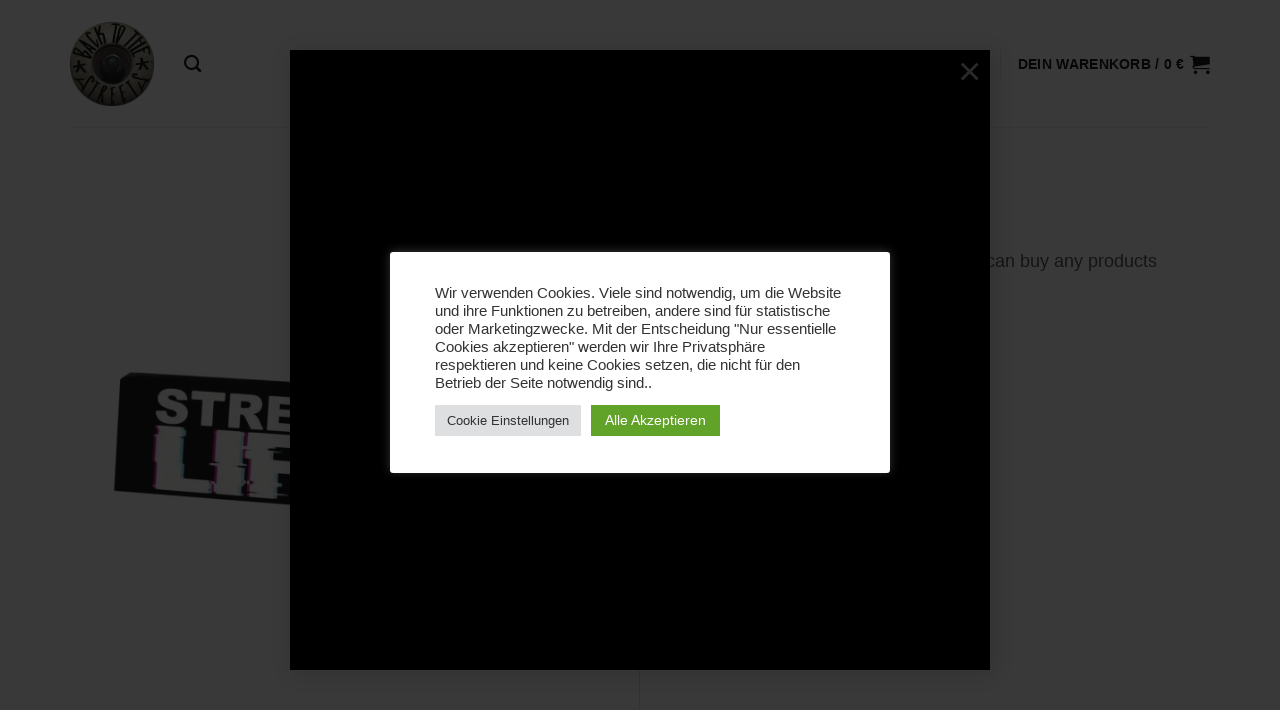

--- FILE ---
content_type: text/html; charset=UTF-8
request_url: https://backtothestreets.com/produkt/street-life-papes/
body_size: 41468
content:
<!DOCTYPE html>
<html lang="de" class="loading-site no-js">
<head>
	<meta charset="UTF-8" />
	<link rel="profile" href="http://gmpg.org/xfn/11" />
	<link rel="pingback" href="https://backtothestreets.com/xmlrpc.php" />

	<script>(function(html){html.className = html.className.replace(/\bno-js\b/,'js')})(document.documentElement);</script>
<meta name='robots' content='noindex, nofollow' />
<script>window._wca = window._wca || [];</script>
<!-- Jetpack Site Verification Tags -->
<meta name="google-site-verification" content="auiMaZ0K1rC6M2xVLvGQAsQgXh2_LK_c71I1FCxrNew" />
<meta name="viewport" content="width=device-width, initial-scale=1" />
	<!-- This site is optimized with the Yoast SEO plugin v21.5 - https://yoast.com/wordpress/plugins/seo/ -->
	<title>Street Life - Papers - Back To The Streets</title>
	<meta name="description" content="Back To The Streets" />
	<meta property="og:locale" content="de_DE" />
	<meta property="og:type" content="article" />
	<meta property="og:title" content="Street Life - Papers - Back To The Streets" />
	<meta property="og:description" content="Back To The Streets" />
	<meta property="og:url" content="https://backtothestreets.com/produkt/street-life-papes/" />
	<meta property="og:site_name" content="Back To The Streets" />
	<meta property="article:publisher" content="https://www.facebook.com/backtothestreets.clothing" />
	<meta property="article:modified_time" content="2022-09-16T06:19:39+00:00" />
	<meta property="og:image" content="https://backtothestreets.com/wp-content/uploads/2021/09/Longpapes.jpg" />
	<meta property="og:image:width" content="1080" />
	<meta property="og:image:height" content="1080" />
	<meta property="og:image:type" content="image/jpeg" />
	<meta name="twitter:card" content="summary_large_image" />
	<meta name="twitter:label1" content="Geschätzte Lesezeit" />
	<meta name="twitter:data1" content="1 Minute" />
	<script type="application/ld+json" class="yoast-schema-graph">{"@context":"https://schema.org","@graph":[{"@type":"WebPage","@id":"https://backtothestreets.com/produkt/street-life-papes/","url":"https://backtothestreets.com/produkt/street-life-papes/","name":"Street Life - Papers - Back To The Streets","isPartOf":{"@id":"https://backtothestreets.com/#website"},"primaryImageOfPage":{"@id":"https://backtothestreets.com/produkt/street-life-papes/#primaryimage"},"image":{"@id":"https://backtothestreets.com/produkt/street-life-papes/#primaryimage"},"thumbnailUrl":"https://i0.wp.com/backtothestreets.com/wp-content/uploads/2021/09/Longpapes.jpg?fit=1080%2C1080&ssl=1","datePublished":"2021-09-02T22:18:57+00:00","dateModified":"2022-09-16T06:19:39+00:00","description":"Back To The Streets","breadcrumb":{"@id":"https://backtothestreets.com/produkt/street-life-papes/#breadcrumb"},"inLanguage":"de","potentialAction":[{"@type":"ReadAction","target":["https://backtothestreets.com/produkt/street-life-papes/"]}]},{"@type":"ImageObject","inLanguage":"de","@id":"https://backtothestreets.com/produkt/street-life-papes/#primaryimage","url":"https://i0.wp.com/backtothestreets.com/wp-content/uploads/2021/09/Longpapes.jpg?fit=1080%2C1080&ssl=1","contentUrl":"https://i0.wp.com/backtothestreets.com/wp-content/uploads/2021/09/Longpapes.jpg?fit=1080%2C1080&ssl=1","width":1080,"height":1080},{"@type":"BreadcrumbList","@id":"https://backtothestreets.com/produkt/street-life-papes/#breadcrumb","itemListElement":[{"@type":"ListItem","position":1,"name":"Startseite","item":"https://backtothestreets.com/"},{"@type":"ListItem","position":2,"name":"Shop","item":"https://backtothestreets.com/shop/"},{"@type":"ListItem","position":3,"name":"Street Life &#8211; Papers"}]},{"@type":"WebSite","@id":"https://backtothestreets.com/#website","url":"https://backtothestreets.com/","name":"Back To The Streets","description":"Back To The Streets Streetwear","publisher":{"@id":"https://backtothestreets.com/#organization"},"potentialAction":[{"@type":"SearchAction","target":{"@type":"EntryPoint","urlTemplate":"https://backtothestreets.com/?s={search_term_string}"},"query-input":"required name=search_term_string"}],"inLanguage":"de"},{"@type":"Organization","@id":"https://backtothestreets.com/#organization","name":"Back To The Streets","url":"https://backtothestreets.com/","logo":{"@type":"ImageObject","inLanguage":"de","@id":"https://backtothestreets.com/#/schema/logo/image/","url":"https://i0.wp.com/backtothestreets.com/wp-content/uploads/2020/02/FILMLOGO-1.png?fit=451%2C451&ssl=1","contentUrl":"https://i0.wp.com/backtothestreets.com/wp-content/uploads/2020/02/FILMLOGO-1.png?fit=451%2C451&ssl=1","width":451,"height":451,"caption":"Back To The Streets"},"image":{"@id":"https://backtothestreets.com/#/schema/logo/image/"},"sameAs":["https://www.facebook.com/backtothestreets.clothing","https://www.instagram.com/backtothestreets.clothing/"]}]}</script>
	<!-- / Yoast SEO plugin. -->


<link rel='dns-prefetch' href='//static.klaviyo.com' />
<link rel='dns-prefetch' href='//stats.wp.com' />
<link rel='dns-prefetch' href='//cdn.jsdelivr.net' />
<link rel='dns-prefetch' href='//i0.wp.com' />
<link rel='dns-prefetch' href='//c0.wp.com' />
<link rel='prefetch' href='https://backtothestreets.com/wp-content/themes/flatsome/assets/js/flatsome.js?ver=f55219565baa8ae8edba' />
<link rel='prefetch' href='https://backtothestreets.com/wp-content/themes/flatsome/assets/js/chunk.slider.js?ver=3.17.3' />
<link rel='prefetch' href='https://backtothestreets.com/wp-content/themes/flatsome/assets/js/chunk.popups.js?ver=3.17.3' />
<link rel='prefetch' href='https://backtothestreets.com/wp-content/themes/flatsome/assets/js/chunk.tooltips.js?ver=3.17.3' />
<link rel='prefetch' href='https://backtothestreets.com/wp-content/themes/flatsome/assets/js/woocommerce.js?ver=1a392523165907adee6a' />
<link rel="alternate" type="application/rss+xml" title="Back To The Streets &raquo; Feed" href="https://backtothestreets.com/feed/" />
<link rel="alternate" type="application/rss+xml" title="Back To The Streets &raquo; Kommentar-Feed" href="https://backtothestreets.com/comments/feed/" />
<link rel="alternate" type="application/rss+xml" title="Back To The Streets &raquo; Kommentar-Feed zu Street Life &#8211; Papers" href="https://backtothestreets.com/produkt/street-life-papes/feed/" />
<script type="text/javascript">
window._wpemojiSettings = {"baseUrl":"https:\/\/s.w.org\/images\/core\/emoji\/14.0.0\/72x72\/","ext":".png","svgUrl":"https:\/\/s.w.org\/images\/core\/emoji\/14.0.0\/svg\/","svgExt":".svg","source":{"concatemoji":"https:\/\/backtothestreets.com\/wp-includes\/js\/wp-emoji-release.min.js?ver=6.2.8"}};
/*! This file is auto-generated */
!function(e,a,t){var n,r,o,i=a.createElement("canvas"),p=i.getContext&&i.getContext("2d");function s(e,t){p.clearRect(0,0,i.width,i.height),p.fillText(e,0,0);e=i.toDataURL();return p.clearRect(0,0,i.width,i.height),p.fillText(t,0,0),e===i.toDataURL()}function c(e){var t=a.createElement("script");t.src=e,t.defer=t.type="text/javascript",a.getElementsByTagName("head")[0].appendChild(t)}for(o=Array("flag","emoji"),t.supports={everything:!0,everythingExceptFlag:!0},r=0;r<o.length;r++)t.supports[o[r]]=function(e){if(p&&p.fillText)switch(p.textBaseline="top",p.font="600 32px Arial",e){case"flag":return s("\ud83c\udff3\ufe0f\u200d\u26a7\ufe0f","\ud83c\udff3\ufe0f\u200b\u26a7\ufe0f")?!1:!s("\ud83c\uddfa\ud83c\uddf3","\ud83c\uddfa\u200b\ud83c\uddf3")&&!s("\ud83c\udff4\udb40\udc67\udb40\udc62\udb40\udc65\udb40\udc6e\udb40\udc67\udb40\udc7f","\ud83c\udff4\u200b\udb40\udc67\u200b\udb40\udc62\u200b\udb40\udc65\u200b\udb40\udc6e\u200b\udb40\udc67\u200b\udb40\udc7f");case"emoji":return!s("\ud83e\udef1\ud83c\udffb\u200d\ud83e\udef2\ud83c\udfff","\ud83e\udef1\ud83c\udffb\u200b\ud83e\udef2\ud83c\udfff")}return!1}(o[r]),t.supports.everything=t.supports.everything&&t.supports[o[r]],"flag"!==o[r]&&(t.supports.everythingExceptFlag=t.supports.everythingExceptFlag&&t.supports[o[r]]);t.supports.everythingExceptFlag=t.supports.everythingExceptFlag&&!t.supports.flag,t.DOMReady=!1,t.readyCallback=function(){t.DOMReady=!0},t.supports.everything||(n=function(){t.readyCallback()},a.addEventListener?(a.addEventListener("DOMContentLoaded",n,!1),e.addEventListener("load",n,!1)):(e.attachEvent("onload",n),a.attachEvent("onreadystatechange",function(){"complete"===a.readyState&&t.readyCallback()})),(e=t.source||{}).concatemoji?c(e.concatemoji):e.wpemoji&&e.twemoji&&(c(e.twemoji),c(e.wpemoji)))}(window,document,window._wpemojiSettings);
</script>
<style type="text/css">
img.wp-smiley,
img.emoji {
	display: inline !important;
	border: none !important;
	box-shadow: none !important;
	height: 1em !important;
	width: 1em !important;
	margin: 0 0.07em !important;
	vertical-align: -0.1em !important;
	background: none !important;
	padding: 0 !important;
}
</style>
	<style id='wp-block-library-inline-css' type='text/css'>
:root{--wp-admin-theme-color:#007cba;--wp-admin-theme-color--rgb:0,124,186;--wp-admin-theme-color-darker-10:#006ba1;--wp-admin-theme-color-darker-10--rgb:0,107,161;--wp-admin-theme-color-darker-20:#005a87;--wp-admin-theme-color-darker-20--rgb:0,90,135;--wp-admin-border-width-focus:2px;--wp-block-synced-color:#7a00df;--wp-block-synced-color--rgb:122,0,223}@media (-webkit-min-device-pixel-ratio:2),(min-resolution:192dpi){:root{--wp-admin-border-width-focus:1.5px}}.wp-element-button{cursor:pointer}:root{--wp--preset--font-size--normal:16px;--wp--preset--font-size--huge:42px}:root .has-very-light-gray-background-color{background-color:#eee}:root .has-very-dark-gray-background-color{background-color:#313131}:root .has-very-light-gray-color{color:#eee}:root .has-very-dark-gray-color{color:#313131}:root .has-vivid-green-cyan-to-vivid-cyan-blue-gradient-background{background:linear-gradient(135deg,#00d084,#0693e3)}:root .has-purple-crush-gradient-background{background:linear-gradient(135deg,#34e2e4,#4721fb 50%,#ab1dfe)}:root .has-hazy-dawn-gradient-background{background:linear-gradient(135deg,#faaca8,#dad0ec)}:root .has-subdued-olive-gradient-background{background:linear-gradient(135deg,#fafae1,#67a671)}:root .has-atomic-cream-gradient-background{background:linear-gradient(135deg,#fdd79a,#004a59)}:root .has-nightshade-gradient-background{background:linear-gradient(135deg,#330968,#31cdcf)}:root .has-midnight-gradient-background{background:linear-gradient(135deg,#020381,#2874fc)}.has-regular-font-size{font-size:1em}.has-larger-font-size{font-size:2.625em}.has-normal-font-size{font-size:var(--wp--preset--font-size--normal)}.has-huge-font-size{font-size:var(--wp--preset--font-size--huge)}.has-text-align-center{text-align:center}.has-text-align-left{text-align:left}.has-text-align-right{text-align:right}#end-resizable-editor-section{display:none}.aligncenter{clear:both}.items-justified-left{justify-content:flex-start}.items-justified-center{justify-content:center}.items-justified-right{justify-content:flex-end}.items-justified-space-between{justify-content:space-between}.screen-reader-text{clip:rect(1px,1px,1px,1px);word-wrap:normal!important;border:0;-webkit-clip-path:inset(50%);clip-path:inset(50%);height:1px;margin:-1px;overflow:hidden;padding:0;position:absolute;width:1px}.screen-reader-text:focus{clip:auto!important;background-color:#ddd;-webkit-clip-path:none;clip-path:none;color:#444;display:block;font-size:1em;height:auto;left:5px;line-height:normal;padding:15px 23px 14px;text-decoration:none;top:5px;width:auto;z-index:100000}html :where(.has-border-color){border-style:solid}html :where([style*=border-top-color]){border-top-style:solid}html :where([style*=border-right-color]){border-right-style:solid}html :where([style*=border-bottom-color]){border-bottom-style:solid}html :where([style*=border-left-color]){border-left-style:solid}html :where([style*=border-width]){border-style:solid}html :where([style*=border-top-width]){border-top-style:solid}html :where([style*=border-right-width]){border-right-style:solid}html :where([style*=border-bottom-width]){border-bottom-style:solid}html :where([style*=border-left-width]){border-left-style:solid}html :where(img[class*=wp-image-]){height:auto;max-width:100%}figure{margin:0 0 1em}html :where(.is-position-sticky){--wp-admin--admin-bar--position-offset:var(--wp-admin--admin-bar--height,0px)}@media screen and (max-width:600px){html :where(.is-position-sticky){--wp-admin--admin-bar--position-offset:0px}}
.has-text-align-justify{text-align:justify;}
</style>
<link rel='stylesheet' id='classic-theme-styles-css' href='https://c0.wp.com/c/6.2.8/wp-includes/css/classic-themes.min.css' type='text/css' media='all' />
<link rel='stylesheet' id='billbee-css' href='https://backtothestreets.com/wp-content/plugins/billbee-auftragsabwicklung-warenwirtschaft-automatisierung/public/css/billbee-public.css?ver=1.0.0' type='text/css' media='all' />
<link rel='stylesheet' id='contact-form-7-css' href='https://backtothestreets.com/wp-content/plugins/contact-form-7/includes/css/styles.css?ver=5.7.7' type='text/css' media='all' />
<link rel='stylesheet' id='cookie-law-info-css' href='https://backtothestreets.com/wp-content/plugins/cookie-law-info/legacy/public/css/cookie-law-info-public.css?ver=3.0.9' type='text/css' media='all' />
<link rel='stylesheet' id='cookie-law-info-gdpr-css' href='https://backtothestreets.com/wp-content/plugins/cookie-law-info/legacy/public/css/cookie-law-info-gdpr.css?ver=3.0.9' type='text/css' media='all' />
<link rel='stylesheet' id='photoswipe-css' href='https://c0.wp.com/p/woocommerce/8.2.4/assets/css/photoswipe/photoswipe.min.css' type='text/css' media='all' />
<link rel='stylesheet' id='photoswipe-default-skin-css' href='https://c0.wp.com/p/woocommerce/8.2.4/assets/css/photoswipe/default-skin/default-skin.min.css' type='text/css' media='all' />
<style id='woocommerce-inline-inline-css' type='text/css'>
.woocommerce form .form-row .required { visibility: visible; }
</style>
<link rel='stylesheet' id='woo-variation-gallery-slider-css' href='https://backtothestreets.com/wp-content/plugins/woo-variation-gallery/assets/css/slick.min.css?ver=1.8.1' type='text/css' media='all' />
<link rel='stylesheet' id='dashicons-css' href='https://c0.wp.com/c/6.2.8/wp-includes/css/dashicons.min.css' type='text/css' media='all' />
<link rel='stylesheet' id='woo-variation-gallery-css' href='https://backtothestreets.com/wp-content/plugins/woo-variation-gallery/assets/css/frontend.min.css?ver=1687603655' type='text/css' media='all' />
<style id='woo-variation-gallery-inline-css' type='text/css'>
:root {--wvg-thumbnail-item: 4;--wvg-thumbnail-item-gap: 0px;--wvg-single-image-size: 510px;--wvg-gallery-width: 100%;--wvg-gallery-margin: 30px;}/* Default Width */.woo-variation-product-gallery {max-width: 100% !important;width: 100%;}/* Medium Devices, Desktops *//* Small Devices, Tablets */@media only screen and (max-width: 768px) {.woo-variation-product-gallery {width: 720px;max-width: 100% !important;}}/* Extra Small Devices, Phones */@media only screen and (max-width: 480px) {.woo-variation-product-gallery {width: 320px;max-width: 100% !important;}}
</style>
<link rel='stylesheet' id='woosb-frontend-css' href='https://backtothestreets.com/wp-content/plugins/woo-product-bundle-premium/assets/css/frontend.css?ver=6.3.1' type='text/css' media='all' />
<link rel='stylesheet' id='flatsome-swatches-frontend-css' href='https://backtothestreets.com/wp-content/themes/flatsome/assets/css/extensions/flatsome-swatches-frontend.css?ver=3.17.3' type='text/css' media='all' />
<link rel='stylesheet' id='select2-css' href='https://c0.wp.com/p/woocommerce/8.2.4/assets/css/select2.css' type='text/css' media='all' />
<link rel='stylesheet' id='woovr-frontend-css' href='https://backtothestreets.com/wp-content/plugins/wpc-variations-radio-buttons/assets/css/frontend.css?ver=3.4.3' type='text/css' media='all' />
<link rel='stylesheet' id='flatsome-main-css' href='https://backtothestreets.com/wp-content/themes/flatsome/assets/css/flatsome.css?ver=3.17.3' type='text/css' media='all' />
<style id='flatsome-main-inline-css' type='text/css'>
@font-face {
				font-family: "fl-icons";
				font-display: block;
				src: url(https://backtothestreets.com/wp-content/themes/flatsome/assets/css/icons/fl-icons.eot?v=3.17.3);
				src:
					url(https://backtothestreets.com/wp-content/themes/flatsome/assets/css/icons/fl-icons.eot#iefix?v=3.17.3) format("embedded-opentype"),
					url(https://backtothestreets.com/wp-content/themes/flatsome/assets/css/icons/fl-icons.woff2?v=3.17.3) format("woff2"),
					url(https://backtothestreets.com/wp-content/themes/flatsome/assets/css/icons/fl-icons.ttf?v=3.17.3) format("truetype"),
					url(https://backtothestreets.com/wp-content/themes/flatsome/assets/css/icons/fl-icons.woff?v=3.17.3) format("woff"),
					url(https://backtothestreets.com/wp-content/themes/flatsome/assets/css/icons/fl-icons.svg?v=3.17.3#fl-icons) format("svg");
			}
</style>
<link rel='stylesheet' id='flatsome-shop-css' href='https://backtothestreets.com/wp-content/themes/flatsome/assets/css/flatsome-shop.css?ver=3.17.3' type='text/css' media='all' />
<link rel='stylesheet' id='flatsome-style-css' href='https://backtothestreets.com/wp-content/themes/flatsome/style.css?ver=3.17.3' type='text/css' media='all' />
<link rel='stylesheet' id='jetpack_css-css' href='https://c0.wp.com/p/jetpack/12.2.2/css/jetpack.css' type='text/css' media='all' />
<script type="text/template" id="tmpl-variation-template">
	<div class="woocommerce-variation-description">{{{ data.variation.variation_description }}}</div>
	<div class="woocommerce-variation-price">{{{ data.variation.price_html }}}</div>
	<div class="woocommerce-variation-availability">{{{ data.variation.availability_html }}}</div>
</script>
<script type="text/template" id="tmpl-unavailable-variation-template">
	<p>Dieses Produkt ist leider nicht verfügbar. Bitte wähle eine andere Kombination.</p>
</script>
<script type='text/javascript' src='https://c0.wp.com/c/6.2.8/wp-includes/js/jquery/jquery.min.js' id='jquery-core-js'></script>
<script type='text/javascript' src='https://backtothestreets.com/wp-content/plugins/billbee-auftragsabwicklung-warenwirtschaft-automatisierung/public/js/billbee-public.js?ver=1.0.0' id='billbee-js'></script>
<script type='text/javascript' id='cookie-law-info-js-extra'>
/* <![CDATA[ */
var Cli_Data = {"nn_cookie_ids":[],"cookielist":[],"non_necessary_cookies":[],"ccpaEnabled":"","ccpaRegionBased":"","ccpaBarEnabled":"","strictlyEnabled":["necessary","obligatoire"],"ccpaType":"gdpr","js_blocking":"1","custom_integration":"","triggerDomRefresh":"","secure_cookies":""};
var cli_cookiebar_settings = {"animate_speed_hide":"500","animate_speed_show":"500","background":"#FFF","border":"#b1a6a6c2","border_on":"","button_1_button_colour":"#dedfe0","button_1_button_hover":"#b2b2b3","button_1_link_colour":"#000000","button_1_as_button":"1","button_1_new_win":"","button_2_button_colour":"#333","button_2_button_hover":"#292929","button_2_link_colour":"#444","button_2_as_button":"1","button_2_hidebar":"","button_3_button_colour":"#dedfe0","button_3_button_hover":"#b2b2b3","button_3_link_colour":"#333333","button_3_as_button":"1","button_3_new_win":"","button_4_button_colour":"#dedfe0","button_4_button_hover":"#b2b2b3","button_4_link_colour":"#333333","button_4_as_button":"1","button_7_button_colour":"#61a229","button_7_button_hover":"#4e8221","button_7_link_colour":"#fff","button_7_as_button":"1","button_7_new_win":"","font_family":"Arial, Helvetica, sans-serif","header_fix":"","notify_animate_hide":"1","notify_animate_show":"","notify_div_id":"#cookie-law-info-bar","notify_position_horizontal":"right","notify_position_vertical":"bottom","scroll_close":"","scroll_close_reload":"","accept_close_reload":"","reject_close_reload":"","showagain_tab":"","showagain_background":"#fff","showagain_border":"#000","showagain_div_id":"#cookie-law-info-again","showagain_x_position":"100px","text":"#333333","show_once_yn":"","show_once":"10000","logging_on":"","as_popup":"","popup_overlay":"1","bar_heading_text":"","cookie_bar_as":"popup","popup_showagain_position":"bottom-right","widget_position":"left"};
var log_object = {"ajax_url":"https:\/\/backtothestreets.com\/wp-admin\/admin-ajax.php"};
/* ]]> */
</script>
<script type='text/javascript' src='https://backtothestreets.com/wp-content/plugins/cookie-law-info/legacy/public/js/cookie-law-info-public.js?ver=3.0.9' id='cookie-law-info-js'></script>
<script type='text/javascript' id='WCPAY_ASSETS-js-extra'>
/* <![CDATA[ */
var wcpayAssets = {"url":"https:\/\/backtothestreets.com\/wp-content\/plugins\/woocommerce-payments\/dist\/"};
/* ]]> */
</script>
<script defer type='text/javascript' src='https://stats.wp.com/s-202605.js' id='woocommerce-analytics-js'></script>
<script type='text/javascript' id='bm-update-price-js-js-extra'>
/* <![CDATA[ */
var bm_update_price = {"ajax_url":"https:\/\/backtothestreets.com\/wp-admin\/admin-ajax.php","nonce":"36837901f6","bulk_price_table_bg_color":"#eaeaea","bulk_price_table_font_color":"#222222","bulk_price_table_class":"bm-bulk-table","bulk_price_table_pick_min_max_qty":"min","german_market_price_variable_products":"gm_default"};
/* ]]> */
</script>
<script type='text/javascript' src='https://backtothestreets.com/wp-content/plugins/b2b-market/assets/public/bm-update-price.min.js?ver=1.0.11.1' id='bm-update-price-js-js'></script>
<script>
window.wc_ga_pro = {};

window.wc_ga_pro.ajax_url = 'https://backtothestreets.com/wp-admin/admin-ajax.php';

window.wc_ga_pro.available_gateways = {"klarna_payments":"Klarna","bacs":"Direkte Bank\u00fcberweisung"};

// interpolate json by replacing placeholders with variables
window.wc_ga_pro.interpolate_json = function( object, variables ) {

	if ( ! variables ) {
		return object;
	}

	var j = JSON.stringify( object );

	for ( var k in variables ) {
		j = j.split( '{$' + k + '}' ).join( variables[ k ] );
	}

	return JSON.parse( j );
};

// return the title for a payment gateway
window.wc_ga_pro.get_payment_method_title = function( payment_method ) {
	return window.wc_ga_pro.available_gateways[ payment_method ] || payment_method;
};

// check if an email is valid
window.wc_ga_pro.is_valid_email = function( email ) {
  return /[^\s@]+@[^\s@]+\.[^\s@]+/.test( email );
};

</script>
<!-- Start WooCommerce Google Analytics Pro -->
		<script>
	(function(i,s,o,g,r,a,m){i['GoogleAnalyticsObject']=r;i[r]=i[r]||function(){
	(i[r].q=i[r].q||[]).push(arguments)},i[r].l=1*new Date();a=s.createElement(o),
	m=s.getElementsByTagName(o)[0];a.async=1;a.src=g;m.parentNode.insertBefore(a,m)
	})(window,document,'script','https://www.google-analytics.com/analytics.js','ga');
		ga( 'create', 'UA-181230283-1', {"cookieDomain":"auto"} );
	ga( 'set', 'forceSSL', true );
	ga( 'set', 'anonymizeIp', true );
	ga( 'require', 'displayfeatures' );
	ga( 'require', 'linkid' );
	ga( 'require', 'ec' );

	
	(function() {

		// trigger an event the old-fashioned way to avoid a jQuery dependency and still support IE
		var event = document.createEvent( 'Event' );

		event.initEvent( 'wc_google_analytics_pro_loaded', true, true );

		document.dispatchEvent( event );
	})();
</script>
		<!-- end WooCommerce Google Analytics Pro -->
		<link rel="https://api.w.org/" href="https://backtothestreets.com/wp-json/" /><link rel="alternate" type="application/json" href="https://backtothestreets.com/wp-json/wp/v2/product/14826" /><link rel="EditURI" type="application/rsd+xml" title="RSD" href="https://backtothestreets.com/xmlrpc.php?rsd" />
<link rel="wlwmanifest" type="application/wlwmanifest+xml" href="https://backtothestreets.com/wp-includes/wlwmanifest.xml" />
<meta name="generator" content="WordPress 6.2.8" />
<meta name="generator" content="WooCommerce 8.2.4" />
<link rel='shortlink' href='https://backtothestreets.com/?p=14826' />
<link rel="alternate" type="application/json+oembed" href="https://backtothestreets.com/wp-json/oembed/1.0/embed?url=https%3A%2F%2Fbacktothestreets.com%2Fprodukt%2Fstreet-life-papes%2F" />
<link rel="alternate" type="text/xml+oembed" href="https://backtothestreets.com/wp-json/oembed/1.0/embed?url=https%3A%2F%2Fbacktothestreets.com%2Fprodukt%2Fstreet-life-papes%2F&#038;format=xml" />
	<style>img#wpstats{display:none}</style>
		<meta name="facebook-domain-verification" content="tnqqgylfgdk0ribecxim14sejz0ooc" />
<script async type="text/javascript" src="https://static.klaviyo.com/onsite/js/klaviyo.js?company_id=XTKkVu"></script>	<noscript><style>.woocommerce-product-gallery{ opacity: 1 !important; }</style></noscript>
				<style type="text/css">
				/* If html does not have either class, do not show lazy loaded images. */
				html:not( .jetpack-lazy-images-js-enabled ):not( .js ) .jetpack-lazy-image {
					display: none;
				}
			</style>
			<script>
				document.documentElement.classList.add(
					'jetpack-lazy-images-js-enabled'
				);
			</script>
		<link rel="icon" href="https://i0.wp.com/backtothestreets.com/wp-content/uploads/2020/02/cropped-FILMLOGO-1-2.png?fit=32%2C32&#038;ssl=1" sizes="32x32" />
<link rel="icon" href="https://i0.wp.com/backtothestreets.com/wp-content/uploads/2020/02/cropped-FILMLOGO-1-2.png?fit=192%2C192&#038;ssl=1" sizes="192x192" />
<link rel="apple-touch-icon" href="https://i0.wp.com/backtothestreets.com/wp-content/uploads/2020/02/cropped-FILMLOGO-1-2.png?fit=180%2C180&#038;ssl=1" />
<meta name="msapplication-TileImage" content="https://i0.wp.com/backtothestreets.com/wp-content/uploads/2020/02/cropped-FILMLOGO-1-2.png?fit=270%2C270&#038;ssl=1" />
<style id="custom-css" type="text/css">:root {--primary-color: #000000;}.container-width, .full-width .ubermenu-nav, .container, .row{max-width: 1170px}.row.row-collapse{max-width: 1140px}.row.row-small{max-width: 1162.5px}.row.row-large{max-width: 1200px}.header-main{height: 127px}#logo img{max-height: 127px}#logo{width:84px;}#logo img{padding:16px 0;}.header-bottom{min-height: 32px}.header-top{min-height: 20px}.transparent .header-main{height: 90px}.transparent #logo img{max-height: 90px}.has-transparent + .page-title:first-of-type,.has-transparent + #main > .page-title,.has-transparent + #main > div > .page-title,.has-transparent + #main .page-header-wrapper:first-of-type .page-title{padding-top: 120px;}.header.show-on-scroll,.stuck .header-main{height:70px!important}.stuck #logo img{max-height: 70px!important}.header-bg-color {background-color: #ffffff}.header-bottom {background-color: #ffffff}.top-bar-nav > li > a{line-height: 16px }.header-main .nav > li > a{line-height: 16px }.stuck .header-main .nav > li > a{line-height: 50px }.header-bottom-nav > li > a{line-height: 26px }@media (max-width: 549px) {.header-main{height: 75px}#logo img{max-height: 75px}}.main-menu-overlay{background-color: #000000}.nav-dropdown{font-size:100%}.header-top{background-color:#000000!important;}/* Color */.accordion-title.active, .has-icon-bg .icon .icon-inner,.logo a, .primary.is-underline, .primary.is-link, .badge-outline .badge-inner, .nav-outline > li.active> a,.nav-outline >li.active > a, .cart-icon strong,[data-color='primary'], .is-outline.primary{color: #000000;}/* Color !important */[data-text-color="primary"]{color: #000000!important;}/* Background Color */[data-text-bg="primary"]{background-color: #000000;}/* Background */.scroll-to-bullets a,.featured-title, .label-new.menu-item > a:after, .nav-pagination > li > .current,.nav-pagination > li > span:hover,.nav-pagination > li > a:hover,.has-hover:hover .badge-outline .badge-inner,button[type="submit"], .button.wc-forward:not(.checkout):not(.checkout-button), .button.submit-button, .button.primary:not(.is-outline),.featured-table .title,.is-outline:hover, .has-icon:hover .icon-label,.nav-dropdown-bold .nav-column li > a:hover, .nav-dropdown.nav-dropdown-bold > li > a:hover, .nav-dropdown-bold.dark .nav-column li > a:hover, .nav-dropdown.nav-dropdown-bold.dark > li > a:hover, .header-vertical-menu__opener ,.is-outline:hover, .tagcloud a:hover,.grid-tools a, input[type='submit']:not(.is-form), .box-badge:hover .box-text, input.button.alt,.nav-box > li > a:hover,.nav-box > li.active > a,.nav-pills > li.active > a ,.current-dropdown .cart-icon strong, .cart-icon:hover strong, .nav-line-bottom > li > a:before, .nav-line-grow > li > a:before, .nav-line > li > a:before,.banner, .header-top, .slider-nav-circle .flickity-prev-next-button:hover svg, .slider-nav-circle .flickity-prev-next-button:hover .arrow, .primary.is-outline:hover, .button.primary:not(.is-outline), input[type='submit'].primary, input[type='submit'].primary, input[type='reset'].button, input[type='button'].primary, .badge-inner{background-color: #000000;}/* Border */.nav-vertical.nav-tabs > li.active > a,.scroll-to-bullets a.active,.nav-pagination > li > .current,.nav-pagination > li > span:hover,.nav-pagination > li > a:hover,.has-hover:hover .badge-outline .badge-inner,.accordion-title.active,.featured-table,.is-outline:hover, .tagcloud a:hover,blockquote, .has-border, .cart-icon strong:after,.cart-icon strong,.blockUI:before, .processing:before,.loading-spin, .slider-nav-circle .flickity-prev-next-button:hover svg, .slider-nav-circle .flickity-prev-next-button:hover .arrow, .primary.is-outline:hover{border-color: #000000}.nav-tabs > li.active > a{border-top-color: #000000}.widget_shopping_cart_content .blockUI.blockOverlay:before { border-left-color: #000000 }.woocommerce-checkout-review-order .blockUI.blockOverlay:before { border-left-color: #000000 }/* Fill */.slider .flickity-prev-next-button:hover svg,.slider .flickity-prev-next-button:hover .arrow{fill: #000000;}/* Focus */.primary:focus-visible, .submit-button:focus-visible, button[type="submit"]:focus-visible { outline-color: #000000!important; }/* Background Color */[data-icon-label]:after, .secondary.is-underline:hover,.secondary.is-outline:hover,.icon-label,.button.secondary:not(.is-outline),.button.alt:not(.is-outline), .badge-inner.on-sale, .button.checkout, .single_add_to_cart_button, .current .breadcrumb-step{ background-color:#000000; }[data-text-bg="secondary"]{background-color: #000000;}/* Color */.secondary.is-underline,.secondary.is-link, .secondary.is-outline,.stars a.active, .star-rating:before, .woocommerce-page .star-rating:before,.star-rating span:before, .color-secondary{color: #000000}/* Color !important */[data-text-color="secondary"]{color: #000000!important;}/* Border */.secondary.is-outline:hover{border-color:#000000}/* Focus */.secondary:focus-visible, .alt:focus-visible { outline-color: #000000!important; }.success.is-underline:hover,.success.is-outline:hover,.success{background-color: #b3b3b3}.success-color, .success.is-link, .success.is-outline{color: #b3b3b3;}.success-border{border-color: #b3b3b3!important;}/* Color !important */[data-text-color="success"]{color: #b3b3b3!important;}/* Background Color */[data-text-bg="success"]{background-color: #b3b3b3;}.alert.is-underline:hover,.alert.is-outline:hover,.alert{background-color: #ec7505}.alert.is-link, .alert.is-outline, .color-alert{color: #ec7505;}/* Color !important */[data-text-color="alert"]{color: #ec7505!important;}/* Background Color */[data-text-bg="alert"]{background-color: #ec7505;}body{color: #444444}h1,h2,h3,h4,h5,h6,.heading-font{color: #000000;}.header:not(.transparent) .header-nav-main.nav > li > a {color: #000000;}.header:not(.transparent) .header-bottom-nav.nav > li > a{color: #000000;}a{color: #000000;}.current .breadcrumb-step, [data-icon-label]:after, .button#place_order,.button.checkout,.checkout-button,.single_add_to_cart_button.button{background-color: #000000!important }.has-equal-box-heights .box-image {padding-top: 100%;}.badge-inner.on-sale{background-color: #000000}ins .woocommerce-Price-amount { color: #dd3333; }.shop-page-title.featured-title .title-bg{ background-image: url(https://backtothestreets.com/wp-content/uploads/2021/09/Longpapes.jpg)!important;}@media screen and (min-width: 550px){.products .box-vertical .box-image{min-width: 247px!important;width: 247px!important;}}.header-main .social-icons,.header-main .cart-icon strong,.header-main .menu-title,.header-main .header-button > .button.is-outline,.header-main .nav > li > a > i:not(.icon-angle-down){color: #000000!important;}.header-main .header-button > .button.is-outline,.header-main .cart-icon strong:after,.header-main .cart-icon strong{border-color: #000000!important;}.header-main .header-button > .button:not(.is-outline){background-color: #000000!important;}.header-main .current-dropdown .cart-icon strong,.header-main .header-button > .button:hover,.header-main .header-button > .button:hover i,.header-main .header-button > .button:hover span{color:#FFF!important;}.header-main .menu-title:hover,.header-main .social-icons a:hover,.header-main .header-button > .button.is-outline:hover,.header-main .nav > li > a:hover > i:not(.icon-angle-down){color: #000000!important;}.header-main .current-dropdown .cart-icon strong,.header-main .header-button > .button:hover{background-color: #000000!important;}.header-main .current-dropdown .cart-icon strong:after,.header-main .current-dropdown .cart-icon strong,.header-main .header-button > .button:hover{border-color: #000000!important;}.footer-1{background-color: #ffffff}.absolute-footer, html{background-color: #000000}.page-title-small + main .product-container > .row{padding-top:0;}button[name='update_cart'] { display: none; }.nav-vertical-fly-out > li + li {border-top-width: 1px; border-top-style: solid;}/* Custom CSS */.woocommerce div.product form.cart .button {width: 100%;height: 20px;}<div id="stamped-reviews-widget" data-widget-type="reviews-popup" data-layout="horizontal" data-effect="slidetop" data-position="bottomleft"></div>/*Add a background color on payment icons*/ .payment-icon-white .payment-icon { background-color: white; } /*Add new layout for contact form button*/ .form-button1 { border: 2px solid white !important; box-shadow: 3px 4px 0px 0px #fff; margin-left: 10px; }/* Custom CSS Tablet */@media (max-width: 849px){.woocommerce div.product form.cart .button {width: 100%;height: 20px;}}/* Custom CSS Mobile */@media (max-width: 549px){.woocommerce div.product form.cart .button {width: 100%;height: 20px;}}.label-new.menu-item > a:after{content:"Neu";}.label-hot.menu-item > a:after{content:"Hot";}.label-sale.menu-item > a:after{content:"Aktion";}.label-popular.menu-item > a:after{content:"Beliebt";}</style>		<style type="text/css" id="wp-custom-css">
			.woocommerce li.product .entry-header h3, .woocommerce-page li.product .entry-header h3 {
text-transform: uppercase !important;
}




.single-product .product_title.entry-title {
    text-transform: uppercase;
}



.shop_product_title {
text-transform: uppercase !important;
}
.input-text {
	empty-cells: color: red;
}
		</style>
		<style id="flatsome-swatches-css" type="text/css">.variations th,.variations td {display: block;}.variations .label {display: flex;align-items: center;}.variations .label label {margin: .5em 0;}.ux-swatch-selected-value {font-weight: normal;font-size: .9em;}.variations_form .ux-swatch.selected {box-shadow: 0 0 0 2px #000000;}</style><style id="kirki-inline-styles"></style></head>

<body class="product-template-default single single-product postid-14826 theme-flatsome woocommerce woocommerce-page woocommerce-no-js woo-variation-gallery woo-variation-gallery-theme-flatsome full-width lightbox nav-dropdown-has-arrow nav-dropdown-has-shadow nav-dropdown-has-border">

<svg xmlns="http://www.w3.org/2000/svg" viewBox="0 0 0 0" width="0" height="0" focusable="false" role="none" style="visibility: hidden; position: absolute; left: -9999px; overflow: hidden;" ><defs><filter id="wp-duotone-dark-grayscale"><feColorMatrix color-interpolation-filters="sRGB" type="matrix" values=" .299 .587 .114 0 0 .299 .587 .114 0 0 .299 .587 .114 0 0 .299 .587 .114 0 0 " /><feComponentTransfer color-interpolation-filters="sRGB" ><feFuncR type="table" tableValues="0 0.49803921568627" /><feFuncG type="table" tableValues="0 0.49803921568627" /><feFuncB type="table" tableValues="0 0.49803921568627" /><feFuncA type="table" tableValues="1 1" /></feComponentTransfer><feComposite in2="SourceGraphic" operator="in" /></filter></defs></svg><svg xmlns="http://www.w3.org/2000/svg" viewBox="0 0 0 0" width="0" height="0" focusable="false" role="none" style="visibility: hidden; position: absolute; left: -9999px; overflow: hidden;" ><defs><filter id="wp-duotone-grayscale"><feColorMatrix color-interpolation-filters="sRGB" type="matrix" values=" .299 .587 .114 0 0 .299 .587 .114 0 0 .299 .587 .114 0 0 .299 .587 .114 0 0 " /><feComponentTransfer color-interpolation-filters="sRGB" ><feFuncR type="table" tableValues="0 1" /><feFuncG type="table" tableValues="0 1" /><feFuncB type="table" tableValues="0 1" /><feFuncA type="table" tableValues="1 1" /></feComponentTransfer><feComposite in2="SourceGraphic" operator="in" /></filter></defs></svg><svg xmlns="http://www.w3.org/2000/svg" viewBox="0 0 0 0" width="0" height="0" focusable="false" role="none" style="visibility: hidden; position: absolute; left: -9999px; overflow: hidden;" ><defs><filter id="wp-duotone-purple-yellow"><feColorMatrix color-interpolation-filters="sRGB" type="matrix" values=" .299 .587 .114 0 0 .299 .587 .114 0 0 .299 .587 .114 0 0 .299 .587 .114 0 0 " /><feComponentTransfer color-interpolation-filters="sRGB" ><feFuncR type="table" tableValues="0.54901960784314 0.98823529411765" /><feFuncG type="table" tableValues="0 1" /><feFuncB type="table" tableValues="0.71764705882353 0.25490196078431" /><feFuncA type="table" tableValues="1 1" /></feComponentTransfer><feComposite in2="SourceGraphic" operator="in" /></filter></defs></svg><svg xmlns="http://www.w3.org/2000/svg" viewBox="0 0 0 0" width="0" height="0" focusable="false" role="none" style="visibility: hidden; position: absolute; left: -9999px; overflow: hidden;" ><defs><filter id="wp-duotone-blue-red"><feColorMatrix color-interpolation-filters="sRGB" type="matrix" values=" .299 .587 .114 0 0 .299 .587 .114 0 0 .299 .587 .114 0 0 .299 .587 .114 0 0 " /><feComponentTransfer color-interpolation-filters="sRGB" ><feFuncR type="table" tableValues="0 1" /><feFuncG type="table" tableValues="0 0.27843137254902" /><feFuncB type="table" tableValues="0.5921568627451 0.27843137254902" /><feFuncA type="table" tableValues="1 1" /></feComponentTransfer><feComposite in2="SourceGraphic" operator="in" /></filter></defs></svg><svg xmlns="http://www.w3.org/2000/svg" viewBox="0 0 0 0" width="0" height="0" focusable="false" role="none" style="visibility: hidden; position: absolute; left: -9999px; overflow: hidden;" ><defs><filter id="wp-duotone-midnight"><feColorMatrix color-interpolation-filters="sRGB" type="matrix" values=" .299 .587 .114 0 0 .299 .587 .114 0 0 .299 .587 .114 0 0 .299 .587 .114 0 0 " /><feComponentTransfer color-interpolation-filters="sRGB" ><feFuncR type="table" tableValues="0 0" /><feFuncG type="table" tableValues="0 0.64705882352941" /><feFuncB type="table" tableValues="0 1" /><feFuncA type="table" tableValues="1 1" /></feComponentTransfer><feComposite in2="SourceGraphic" operator="in" /></filter></defs></svg><svg xmlns="http://www.w3.org/2000/svg" viewBox="0 0 0 0" width="0" height="0" focusable="false" role="none" style="visibility: hidden; position: absolute; left: -9999px; overflow: hidden;" ><defs><filter id="wp-duotone-magenta-yellow"><feColorMatrix color-interpolation-filters="sRGB" type="matrix" values=" .299 .587 .114 0 0 .299 .587 .114 0 0 .299 .587 .114 0 0 .299 .587 .114 0 0 " /><feComponentTransfer color-interpolation-filters="sRGB" ><feFuncR type="table" tableValues="0.78039215686275 1" /><feFuncG type="table" tableValues="0 0.94901960784314" /><feFuncB type="table" tableValues="0.35294117647059 0.47058823529412" /><feFuncA type="table" tableValues="1 1" /></feComponentTransfer><feComposite in2="SourceGraphic" operator="in" /></filter></defs></svg><svg xmlns="http://www.w3.org/2000/svg" viewBox="0 0 0 0" width="0" height="0" focusable="false" role="none" style="visibility: hidden; position: absolute; left: -9999px; overflow: hidden;" ><defs><filter id="wp-duotone-purple-green"><feColorMatrix color-interpolation-filters="sRGB" type="matrix" values=" .299 .587 .114 0 0 .299 .587 .114 0 0 .299 .587 .114 0 0 .299 .587 .114 0 0 " /><feComponentTransfer color-interpolation-filters="sRGB" ><feFuncR type="table" tableValues="0.65098039215686 0.40392156862745" /><feFuncG type="table" tableValues="0 1" /><feFuncB type="table" tableValues="0.44705882352941 0.4" /><feFuncA type="table" tableValues="1 1" /></feComponentTransfer><feComposite in2="SourceGraphic" operator="in" /></filter></defs></svg><svg xmlns="http://www.w3.org/2000/svg" viewBox="0 0 0 0" width="0" height="0" focusable="false" role="none" style="visibility: hidden; position: absolute; left: -9999px; overflow: hidden;" ><defs><filter id="wp-duotone-blue-orange"><feColorMatrix color-interpolation-filters="sRGB" type="matrix" values=" .299 .587 .114 0 0 .299 .587 .114 0 0 .299 .587 .114 0 0 .299 .587 .114 0 0 " /><feComponentTransfer color-interpolation-filters="sRGB" ><feFuncR type="table" tableValues="0.098039215686275 1" /><feFuncG type="table" tableValues="0 0.66274509803922" /><feFuncB type="table" tableValues="0.84705882352941 0.41960784313725" /><feFuncA type="table" tableValues="1 1" /></feComponentTransfer><feComposite in2="SourceGraphic" operator="in" /></filter></defs></svg>
<a class="skip-link screen-reader-text" href="#main">Zum Inhalt springen</a>

<div id="wrapper">

	<div class="page-loader fixed fill z-top-3 ">
	<div class="page-loader-inner x50 y50 md-y50 md-x50 lg-y50 lg-x50 absolute">
		<div class="page-loader-logo" style="padding-bottom: 30px;">
	    	
<!-- Header logo -->
<a href="https://backtothestreets.com/" title="Back To The Streets - Back To The Streets Streetwear" rel="home">
		<img width="451" height="451" src="https://i0.wp.com/backtothestreets.com/wp-content/uploads/2020/12/FILMLOGOweb.jpg?fit=451%2C451&#038;ssl=1" class="header_logo header-logo" alt="Back To The Streets"/><img  width="451" height="451" src="https://i0.wp.com/backtothestreets.com/wp-content/uploads/2020/12/FILMLOGOweb.jpg?fit=451%2C451&#038;ssl=1" class="header-logo-dark" alt="Back To The Streets"/></a>
	    </div>
		<div class="page-loader-spin"><div class="loading-spin"></div></div>
	</div>
	<style>
		.page-loader{opacity: 0; transition: opacity .3s; transition-delay: .3s;
			background-color: #fff;
		}
		.loading-site .page-loader{opacity: .98;}
		.page-loader-logo{max-width: 84px; animation: pageLoadZoom 1.3s ease-out; -webkit-animation: pageLoadZoom 1.3s ease-out;}
		.page-loader-spin{animation: pageLoadZoomSpin 1.3s ease-out;}
		.page-loader-spin .loading-spin{width: 40px; height: 40px; }
		@keyframes pageLoadZoom {
		    0%   {opacity:0; transform: translateY(30px);}
		    100% {opacity:1; transform: translateY(0);}
		}
		@keyframes pageLoadZoomSpin {
		    0%   {opacity:0; transform: translateY(60px);}
		    100% {opacity:1; transform: translateY(0);}
		}
	</style>
</div>

	<header id="header" class="header has-sticky sticky-jump">
		<div class="header-wrapper">
			<div id="top-bar" class="header-top hide-for-sticky nav-dark show-for-medium">
    <div class="flex-row container">
      <div class="flex-col hide-for-medium flex-left">
          <ul class="nav nav-left medium-nav-center nav-small  nav-divided">
                        </ul>
      </div>

      <div class="flex-col hide-for-medium flex-center">
          <ul class="nav nav-center nav-small  nav-divided">
                        </ul>
      </div>

      <div class="flex-col hide-for-medium flex-right">
         <ul class="nav top-bar-nav nav-right nav-small  nav-divided">
                        </ul>
      </div>

            <div class="flex-col show-for-medium flex-grow">
          <ul class="nav nav-center nav-small mobile-nav  nav-divided">
              <li class="html custom html_nav_position_text_top">

</li>          </ul>
      </div>
      
    </div>
</div>
<div id="masthead" class="header-main ">
      <div class="header-inner flex-row container logo-left medium-logo-center" role="navigation">

          <!-- Logo -->
          <div id="logo" class="flex-col logo">
            
<!-- Header logo -->
<a href="https://backtothestreets.com/" title="Back To The Streets - Back To The Streets Streetwear" rel="home">
		<img width="451" height="451" src="https://i0.wp.com/backtothestreets.com/wp-content/uploads/2020/12/FILMLOGOweb.jpg?fit=451%2C451&#038;ssl=1" class="header_logo header-logo" alt="Back To The Streets"/><img  width="451" height="451" src="https://i0.wp.com/backtothestreets.com/wp-content/uploads/2020/12/FILMLOGOweb.jpg?fit=451%2C451&#038;ssl=1" class="header-logo-dark" alt="Back To The Streets"/></a>
          </div>

          <!-- Mobile Left Elements -->
          <div class="flex-col show-for-medium flex-left">
            <ul class="mobile-nav nav nav-left ">
              <li class="nav-icon has-icon">
  		<a href="#" data-open="#main-menu" data-pos="left" data-bg="main-menu-overlay" data-color="dark" class="is-small" aria-label="Menü" aria-controls="main-menu" aria-expanded="false">

		  <i class="icon-menu" ></i>
		  		</a>
	</li>
            </ul>
          </div>

          <!-- Left Elements -->
          <div class="flex-col hide-for-medium flex-left
            flex-grow">
            <ul class="header-nav header-nav-main nav nav-left  nav-line-bottom nav-size-medium nav-spacing-medium nav-uppercase" >
              <li class="header-search header-search-dropdown has-icon has-dropdown menu-item-has-children">
		<a href="#" aria-label="Suche" class="is-small"><i class="icon-search" ></i></a>
		<ul class="nav-dropdown nav-dropdown-default">
	 	<li class="header-search-form search-form html relative has-icon">
	<div class="header-search-form-wrapper">
		<div class="searchform-wrapper ux-search-box relative is-normal"><form role="search" method="get" class="searchform" action="https://backtothestreets.com/">
	<div class="flex-row relative">
						<div class="flex-col flex-grow">
			<label class="screen-reader-text" for="woocommerce-product-search-field-0">Suche nach:</label>
			<input type="search" id="woocommerce-product-search-field-0" class="search-field mb-0" placeholder="Suche&hellip;" value="" name="s" />
			<input type="hidden" name="post_type" value="product" />
					</div>
		<div class="flex-col">
			<button type="submit" value="Suche" class="ux-search-submit submit-button secondary button  icon mb-0" aria-label="Übermitteln">
				<i class="icon-search" ></i>			</button>
		</div>
	</div>
	<div class="live-search-results text-left z-top"></div>
</form>
</div>	</div>
</li>
	</ul>
</li>
<li class="header-newsletter-item has-icon">

<a href="#header-newsletter-signup" class="tooltip "
  title="Newsletter">

  
  </a>
	<div id="header-newsletter-signup"
	     class="lightbox-by-id lightbox-content mfp-hide lightbox-white "
	     style="max-width:700px ;padding:0px">
			<section class="section hide-for-medium" id="section_1903443319">
		<div class="bg section-bg fill bg-fill bg-loaded bg-loaded" >

			
			
			

		</div>

		

		<div class="section-content relative">
			

<div class="row"  id="row-916591996">


	<div id="col-95946807" class="col small-12 large-12"  >
				<div class="col-inner"  >
			
			

	<div id="gap-552015221" class="gap-element clearfix" style="display:block; height:auto;">
		
<style>
#gap-552015221 {
  padding-top: 30px;
}
</style>
	</div>
	


  <div class="banner has-hover hide-for-medium" id="banner-755304081">
          <div class="banner-inner fill">
        <div class="banner-bg fill" >
            <div class="bg fill bg-fill bg-loaded"></div>
                                    
                    </div>
		
        <div class="banner-layers container">
            <div class="fill banner-link"></div>            

   <div id="text-box-211466913" class="text-box banner-layer x50 md-x50 lg-x50 y50 md-y50 lg-y50 res-text">
                                <div class="text-box-content text dark">
              
              <div class="text-inner text-center">
                  

	<div id="gap-2011940694" class="gap-element clearfix" style="display:block; height:auto;">
		
<style>
#gap-2011940694 {
  padding-top: 20px;
}
</style>
	</div>
	

<h3>Kein Händler ? Dann gehts hier entlang</h3>
<p> </p>
	<div id="gap-1442353101" class="gap-element clearfix" style="display:block; height:auto;">
		
<style>
#gap-1442353101 {
  padding-top: 5px;
}
</style>
	</div>
	

<a href="http://backtothestreets.de" target="_self" class="button alert"  >
    <span>Zum Onlineshop</span>
  </a>



              </div>
           </div>
                            
<style>
#text-box-211466913 {
  width: 65%;
}
#text-box-211466913 .text-box-content {
  font-size: 100%;
}
@media (min-width:550px) {
  #text-box-211466913 {
    width: 60%;
  }
}
</style>
    </div>
 

        </div>
      </div>

            
<style>
#banner-755304081 {
  padding-top: 429px;
}
@media (min-width:550px) {
  #banner-755304081 {
    padding-top: 500px;
  }
}
</style>
  </div>



		</div>
					</div>

	

</div>

		</div>

		
<style>
#section_1903443319 {
  padding-top: 21px;
  padding-bottom: 21px;
  background-color: rgb(0,0,0);
}
@media (min-width:550px) {
  #section_1903443319 {
    padding-top: 30px;
    padding-bottom: 30px;
  }
}
</style>
	</section>
		</div>
			<script>
			// Auto open lightboxes
			jQuery(document).ready(function ($) {
				/* global flatsomeVars */
				'use strict'
				var cookieId = 'lightbox_header-newsletter-signup'
				var cookieValue = 'opened_2000'
				var timer = parseInt('1000')

				// Auto open lightbox
				
				// Run lightbox if no cookie is set
				if (cookie(cookieId) !== cookieValue) {

					// Ensure closing off canvas
					setTimeout(function () {
						if (jQuery.fn.magnificPopup) jQuery.magnificPopup.close()
					}, timer - 350)

					// Open lightbox
					setTimeout(function () {
						$.loadMagnificPopup().then(function() {
							$.magnificPopup.open({
								midClick: true,
								removalDelay: 300,
								// closeBtnInside: flatsomeVars.lightbox.close_btn_inside,
								// closeMarkup: flatsomeVars.lightbox.close_markup,
								items: {
									src: '#header-newsletter-signup',
									type: 'inline'
								}
							})
						})
					}, timer)

					// Set cookie
					cookie(cookieId, cookieValue, 365)
				}
			})
		</script>
	
	</li>
            </ul>
          </div>

          <!-- Right Elements -->
          <div class="flex-col hide-for-medium flex-right">
            <ul class="header-nav header-nav-main nav nav-right  nav-line-bottom nav-size-medium nav-spacing-medium nav-uppercase">
              <li id="menu-item-16121" class="menu-item menu-item-type-taxonomy menu-item-object-product_cat current-product-ancestor current-menu-parent current-product-parent menu-item-16121 active menu-item-design-default"><a href="https://backtothestreets.com/produkt-kategorie/alle-artikel/" class="nav-top-link">Shop</a></li>
<li id="menu-item-15279" class="menu-item menu-item-type-taxonomy menu-item-object-product_cat menu-item-15279 menu-item-design-default"><a href="https://backtothestreets.com/produkt-kategorie/shirts/" class="nav-top-link">T-Shirts</a></li>
<li id="menu-item-15280" class="menu-item menu-item-type-taxonomy menu-item-object-product_cat menu-item-15280 menu-item-design-default"><a href="https://backtothestreets.com/produkt-kategorie/hoodie/" class="nav-top-link">Hoodies</a></li>
<li id="menu-item-15281" class="menu-item menu-item-type-taxonomy menu-item-object-product_cat menu-item-15281 menu-item-design-default"><a href="https://backtothestreets.com/produkt-kategorie/bundle-angebote/" class="nav-top-link">Bundle Angebote</a></li>
<li id="menu-item-15347" class="menu-item menu-item-type-post_type menu-item-object-page menu-item-15347 menu-item-design-default"><a href="https://backtothestreets.com/artist/" class="nav-top-link">Artist Support</a></li>
<li class="header-divider"></li><li class="cart-item has-icon">

	<a href="https://backtothestreets.com/warenkorb/" class="header-cart-link off-canvas-toggle nav-top-link is-small" data-open="#cart-popup" data-class="off-canvas-cart" title="Dein Warenkorb" data-pos="right">

<span class="header-cart-title">
   Dein Warenkorb   /      <span class="cart-price"><span class="woocommerce-Price-amount amount"><bdi>0&nbsp;<span class="woocommerce-Price-currencySymbol">&euro;</span></bdi></span></span>
  </span>

    <i class="icon-shopping-cart"
    data-icon-label="0">
  </i>
  </a>



  <!-- Cart Sidebar Popup -->
  <div id="cart-popup" class="mfp-hide widget_shopping_cart">
  <div class="cart-popup-inner inner-padding">
      <div class="cart-popup-title text-center">
          <h4 class="uppercase">Dein Warenkorb</h4>
          <div class="is-divider"></div>
      </div>
      <div class="widget_shopping_cart_content">
          

	<p class="woocommerce-mini-cart__empty-message">Es befinden sich keine Produkte im Warenkorb.</p>


      </div>
            <div class="cart-sidebar-content relative"></div><div class="payment-icons inline-block"><div class="payment-icon"><svg version="1.1" xmlns="http://www.w3.org/2000/svg" xmlns:xlink="http://www.w3.org/1999/xlink"  viewBox="0 0 64 32">
<path d="M8.498 23.915h-1.588l1.322-5.127h-1.832l0.286-1.099h5.259l-0.287 1.099h-1.837l-1.323 5.127zM13.935 21.526l-0.62 2.389h-1.588l1.608-6.226h1.869c0.822 0 1.44 0.145 1.853 0.435 0.412 0.289 0.62 0.714 0.62 1.273 0 0.449-0.145 0.834-0.432 1.156-0.289 0.322-0.703 0.561-1.245 0.717l1.359 2.645h-1.729l-1.077-2.389h-0.619zM14.21 20.452h0.406c0.454 0 0.809-0.081 1.062-0.243s0.38-0.409 0.38-0.741c0-0.233-0.083-0.407-0.248-0.523s-0.424-0.175-0.778-0.175h-0.385l-0.438 1.682zM22.593 22.433h-2.462l-0.895 1.482h-1.666l3.987-6.252h1.942l0.765 6.252h-1.546l-0.125-1.482zM22.515 21.326l-0.134-1.491c-0.035-0.372-0.052-0.731-0.052-1.077v-0.154c-0.153 0.34-0.342 0.701-0.567 1.081l-0.979 1.64h1.732zM31.663 23.915h-1.78l-1.853-4.71h-0.032l-0.021 0.136c-0.111 0.613-0.226 1.161-0.343 1.643l-0.755 2.93h-1.432l1.608-6.226h1.859l1.77 4.586h0.021c0.042-0.215 0.109-0.524 0.204-0.924s0.406-1.621 0.937-3.662h1.427l-1.609 6.225zM38.412 22.075c0 0.593-0.257 1.062-0.771 1.407s-1.21 0.517-2.088 0.517c-0.768 0-1.386-0.128-1.853-0.383v-1.167c0.669 0.307 1.291 0.46 1.863 0.46 0.389 0 0.693-0.060 0.911-0.181s0.328-0.285 0.328-0.495c0-0.122-0.024-0.229-0.071-0.322s-0.114-0.178-0.2-0.257c-0.088-0.079-0.303-0.224-0.646-0.435-0.479-0.28-0.817-0.559-1.011-0.835-0.195-0.275-0.292-0.572-0.292-0.89 0-0.366 0.108-0.693 0.323-0.982 0.214-0.288 0.522-0.512 0.918-0.673 0.398-0.16 0.854-0.24 1.372-0.24 0.753 0 1.442 0.14 2.067 0.421l-0.567 0.993c-0.541-0.21-1.041-0.316-1.499-0.316-0.289 0-0.525 0.064-0.708 0.192-0.185 0.128-0.276 0.297-0.276 0.506 0 0.173 0.057 0.325 0.172 0.454 0.114 0.129 0.371 0.3 0.771 0.513 0.419 0.227 0.733 0.477 0.942 0.752 0.21 0.273 0.314 0.593 0.314 0.959zM41.266 23.915h-1.588l1.608-6.226h4.238l-0.281 1.082h-2.645l-0.412 1.606h2.463l-0.292 1.077h-2.463l-0.63 2.461zM49.857 23.915h-4.253l1.608-6.226h4.259l-0.281 1.082h-2.666l-0.349 1.367h2.484l-0.286 1.081h-2.484l-0.417 1.606h2.666l-0.28 1.091zM53.857 21.526l-0.62 2.389h-1.588l1.608-6.226h1.869c0.822 0 1.44 0.145 1.853 0.435s0.62 0.714 0.62 1.273c0 0.449-0.145 0.834-0.432 1.156-0.289 0.322-0.703 0.561-1.245 0.717l1.359 2.645h-1.729l-1.077-2.389h-0.619zM54.133 20.452h0.406c0.454 0 0.809-0.081 1.062-0.243s0.38-0.409 0.38-0.741c0-0.233-0.083-0.407-0.248-0.523s-0.424-0.175-0.778-0.175h-0.385l-0.438 1.682zM30.072 8.026c0.796 0 1.397 0.118 1.804 0.355s0.61 0.591 0.61 1.061c0 0.436-0.144 0.796-0.433 1.080-0.289 0.283-0.699 0.472-1.231 0.564v0.026c0.348 0.076 0.625 0.216 0.831 0.421 0.207 0.205 0.31 0.467 0.31 0.787 0 0.666-0.266 1.179-0.797 1.539s-1.267 0.541-2.206 0.541h-2.72l1.611-6.374h2.221zM28.111 13.284h0.938c0.406 0 0.726-0.084 0.957-0.253s0.347-0.403 0.347-0.701c0-0.471-0.317-0.707-0.954-0.707h-0.86l-0.428 1.661zM28.805 10.55h0.776c0.421 0 0.736-0.071 0.946-0.212s0.316-0.344 0.316-0.608c0-0.398-0.296-0.598-0.886-0.598h-0.792l-0.36 1.418zM37.242 12.883h-2.466l-0.897 1.517h-1.669l3.993-6.4h1.945l0.766 6.4h-1.548l-0.125-1.517zM37.163 11.749l-0.135-1.526c-0.035-0.381-0.053-0.748-0.053-1.103v-0.157c-0.153 0.349-0.342 0.718-0.568 1.107l-0.98 1.679h1.736zM46.325 14.4h-1.782l-1.856-4.822h-0.032l-0.021 0.14c-0.111 0.628-0.226 1.188-0.344 1.683l-0.756 3h-1.434l1.611-6.374h1.861l1.773 4.695h0.021c0.042-0.22 0.11-0.536 0.203-0.946s0.406-1.66 0.938-3.749h1.428l-1.611 6.374zM54.1 14.4h-1.763l-1.099-2.581-0.652 0.305-0.568 2.276h-1.59l1.611-6.374h1.596l-0.792 3.061 0.824-0.894 2.132-2.166h1.882l-3.097 3.052 1.517 3.322zM23.040 8.64c0-0.353-0.287-0.64-0.64-0.64h-14.080c-0.353 0-0.64 0.287-0.64 0.64v0c0 0.353 0.287 0.64 0.64 0.64h14.080c0.353 0 0.64-0.287 0.64-0.64v0zM19.2 11.2c0-0.353-0.287-0.64-0.64-0.64h-10.24c-0.353 0-0.64 0.287-0.64 0.64v0c0 0.353 0.287 0.64 0.64 0.64h10.24c0.353 0 0.64-0.287 0.64-0.64v0zM15.36 13.76c0-0.353-0.287-0.64-0.64-0.64h-6.4c-0.353 0-0.64 0.287-0.64 0.64v0c0 0.353 0.287 0.64 0.64 0.64h6.4c0.353 0 0.64-0.287 0.64-0.64v0z"></path>
</svg>
</div></div>  </div>
  </div>

</li>
            </ul>
          </div>

          <!-- Mobile Right Elements -->
          <div class="flex-col show-for-medium flex-right">
            <ul class="mobile-nav nav nav-right ">
              <li class="cart-item has-icon">

      <a href="https://backtothestreets.com/warenkorb/" class="header-cart-link off-canvas-toggle nav-top-link is-small" data-open="#cart-popup" data-class="off-canvas-cart" title="Dein Warenkorb" data-pos="right">
  
    <i class="icon-shopping-cart"
    data-icon-label="0">
  </i>
  </a>

</li>
            </ul>
          </div>

      </div>

            <div class="container"><div class="top-divider full-width"></div></div>
      </div>

<div class="header-bg-container fill"><div class="header-bg-image fill"></div><div class="header-bg-color fill"></div></div>		</div>
	</header>

	
	<main id="main" class="">

	<div class="shop-container">

		
			<div class="container">
	<div class="woocommerce-notices-wrapper"></div></div>
<div id="product-14826" class="product type-product post-14826 status-publish first instock product_cat-accessories product_cat-alle-artikel product_cat-street-life has-post-thumbnail taxable shipping-taxable product-type-simple woo-variation-gallery-product">

	<div class="custom-product-page ux-layout-16232 ux-layout-scope-global">

			<section class="section hide-for-medium" id="section_1391490467">
		<div class="bg section-bg fill bg-fill bg-loaded bg-loaded" >

			
			
			

		</div>

		

		<div class="section-content relative">
			

<div class="row row-collapse align-equal align-center row-solid" style="max-width:1200px" id="row-521444031">


	<div id="col-192398507" class="col medium-6 small-12 large-6"  >
				<div class="col-inner"  >
			
	<div class="is-border"
		style="border-color:rgb(232, 232, 232);border-width:0px 0px 0px 0px;">
	</div>
			

<p>

	<div data-product_id="14826" data-variation_id="0" style="float: none; display: block" class="woo-variation-product-gallery woo-variation-product-gallery-thumbnail-columns-4  woo-variation-gallery-no-product-thumbnail woo-variation-gallery-enabled-thumbnail-slider">
		<div class="loading-gallery woo-variation-gallery-wrapper woo-variation-gallery-thumbnail-position-bottom-bottom woo-variation-gallery-product-type-simple">

			<div class="woo-variation-gallery-container preload-style-blur">

				<div class="woo-variation-gallery-slider-wrapper">

					
											<a href="#" class="woo-variation-gallery-trigger woo-variation-gallery-trigger-position-top-right">
							<span class="dashicons dashicons-search"></span>
						</a>
					
					<div class="woo-variation-gallery-slider" data-slick='{&quot;slidesToShow&quot;:1,&quot;slidesToScroll&quot;:1,&quot;arrows&quot;:true,&quot;adaptiveHeight&quot;:true,&quot;rtl&quot;:false,&quot;prevArrow&quot;:&quot;&lt;i class=\&quot;wvg-slider-prev-arrow dashicons dashicons-arrow-left-alt2\&quot;&gt;&lt;\/i&gt;&quot;,&quot;nextArrow&quot;:&quot;&lt;i class=\&quot;wvg-slider-next-arrow dashicons dashicons-arrow-right-alt2\&quot;&gt;&lt;\/i&gt;&quot;,&quot;speed&quot;:300,&quot;asNavFor&quot;:&quot;.woo-variation-gallery-thumbnail-slider&quot;}'>
						<div class="wvg-gallery-image"><div><div class="wvg-single-gallery-image-container"><img loading="lazy" width="510" height="510" src="https://i0.wp.com/backtothestreets.com/wp-content/uploads/2021/09/Longpapes.jpg?fit=510%2C510&#038;ssl=1" class="wp-post-image wvg-post-image attachment-woocommerce_single size-woocommerce_single " alt="" title="Longpapes" data-caption="" data-src="https://i0.wp.com/backtothestreets.com/wp-content/uploads/2021/09/Longpapes.jpg?fit=1080%2C1080&#038;ssl=1" data-large_image="https://i0.wp.com/backtothestreets.com/wp-content/uploads/2021/09/Longpapes.jpg?fit=1080%2C1080&#038;ssl=1" data-large_image_width="1080" data-large_image_height="1080" srcset="https://i0.wp.com/backtothestreets.com/wp-content/uploads/2021/09/Longpapes.jpg?w=1080&amp;ssl=1 1080w, https://i0.wp.com/backtothestreets.com/wp-content/uploads/2021/09/Longpapes.jpg?resize=400%2C400&amp;ssl=1 400w, https://i0.wp.com/backtothestreets.com/wp-content/uploads/2021/09/Longpapes.jpg?resize=800%2C800&amp;ssl=1 800w, https://i0.wp.com/backtothestreets.com/wp-content/uploads/2021/09/Longpapes.jpg?resize=280%2C280&amp;ssl=1 280w, https://i0.wp.com/backtothestreets.com/wp-content/uploads/2021/09/Longpapes.jpg?resize=768%2C768&amp;ssl=1 768w, https://i0.wp.com/backtothestreets.com/wp-content/uploads/2021/09/Longpapes.jpg?resize=247%2C247&amp;ssl=1 247w, https://i0.wp.com/backtothestreets.com/wp-content/uploads/2021/09/Longpapes.jpg?resize=510%2C510&amp;ssl=1 510w, https://i0.wp.com/backtothestreets.com/wp-content/uploads/2021/09/Longpapes.jpg?resize=100%2C100&amp;ssl=1 100w" sizes="(max-width: 510px) 100vw, 510px"  /></div></div></div>					</div>

									</div> <!-- .woo-variation-gallery-slider-wrapper -->

				<div class="woo-variation-gallery-thumbnail-wrapper">
					<div class="woo-variation-gallery-thumbnail-slider woo-variation-gallery-thumbnail-columns-4" data-slick='{&quot;slidesToShow&quot;:4,&quot;slidesToScroll&quot;:4,&quot;focusOnSelect&quot;:true,&quot;arrows&quot;:true,&quot;asNavFor&quot;:&quot;.woo-variation-gallery-slider&quot;,&quot;centerMode&quot;:true,&quot;infinite&quot;:true,&quot;centerPadding&quot;:&quot;0px&quot;,&quot;vertical&quot;:false,&quot;rtl&quot;:false,&quot;prevArrow&quot;:&quot;&lt;i class=\&quot;wvg-thumbnail-prev-arrow dashicons dashicons-arrow-left-alt2\&quot;&gt;&lt;\/i&gt;&quot;,&quot;nextArrow&quot;:&quot;&lt;i class=\&quot;wvg-thumbnail-next-arrow dashicons dashicons-arrow-right-alt2\&quot;&gt;&lt;\/i&gt;&quot;,&quot;responsive&quot;:[{&quot;breakpoint&quot;:768,&quot;settings&quot;:{&quot;vertical&quot;:false,&quot;rtl&quot;:false}}]}'>
											</div>
				</div> <!-- .woo-variation-gallery-thumbnail-wrapper -->
			</div> <!-- .woo-variation-gallery-container -->
		</div> <!-- .woo-variation-gallery-wrapper -->
	</div> <!-- .woo-variation-product-gallery -->


</p>

		</div>
					</div>

	

	<div id="col-1474633987" class="col medium-6 small-12 large-6"  >
				<div class="col-inner"  >
			
			

<div class="product-breadcrumb-container is-smaller"><nav class="woocommerce-breadcrumb breadcrumbs uppercase"><a href="https://backtothestreets.com">Startseite</a> <span class="divider">&#47;</span> <a href="https://backtothestreets.com/produkt-kategorie/accessories/">Accessories</a></nav></div>

<div class="product-title-container is-small is-uppercase"><h1 class="product-title product_title entry-title">
	Street Life &#8211; Papers</h1>

</div>

<div class="product-price-container is-large"><div class="price-wrapper">
	<p class="price product-page-price ">
  <span class="bm-hidden-product">You need to login <a href="https://backtothestreets.com/mein-konto/">here</a> before you can buy any products</span></p>
</div>
</div>



<div class="add-to-cart-container form-flat is-normal"></div>

</p>

		</div>
					</div>

	


<style>
#row-521444031 > .col > .col-inner {
  padding: 72px 72px 72px 72px;
}
</style>
</div>

		</div>

		
<style>
#section_1391490467 {
  padding-top: 0px;
  padding-bottom: 0px;
}
</style>
	</section>
	
	<section class="section show-for-medium" id="section_790640359">
		<div class="bg section-bg fill bg-fill bg-loaded bg-loaded" >

			
			
			

		</div>

		

		<div class="section-content relative">
			

<div class="row row-collapse row-full-width align-equal align-center"  id="row-1547821776">


	<div id="col-1492468362" class="col medium-12 small-12 large-6"  >
				<div class="col-inner"  >
			
			

<p>

	<div data-product_id="14826" data-variation_id="0" style="float: none; display: block" class="woo-variation-product-gallery woo-variation-product-gallery-thumbnail-columns-4  woo-variation-gallery-no-product-thumbnail woo-variation-gallery-enabled-thumbnail-slider">
		<div class="loading-gallery woo-variation-gallery-wrapper woo-variation-gallery-thumbnail-position-bottom-bottom woo-variation-gallery-product-type-simple">

			<div class="woo-variation-gallery-container preload-style-blur">

				<div class="woo-variation-gallery-slider-wrapper">

					
											<a href="#" class="woo-variation-gallery-trigger woo-variation-gallery-trigger-position-top-right">
							<span class="dashicons dashicons-search"></span>
						</a>
					
					<div class="woo-variation-gallery-slider" data-slick='{&quot;slidesToShow&quot;:1,&quot;slidesToScroll&quot;:1,&quot;arrows&quot;:true,&quot;adaptiveHeight&quot;:true,&quot;rtl&quot;:false,&quot;prevArrow&quot;:&quot;&lt;i class=\&quot;wvg-slider-prev-arrow dashicons dashicons-arrow-left-alt2\&quot;&gt;&lt;\/i&gt;&quot;,&quot;nextArrow&quot;:&quot;&lt;i class=\&quot;wvg-slider-next-arrow dashicons dashicons-arrow-right-alt2\&quot;&gt;&lt;\/i&gt;&quot;,&quot;speed&quot;:300,&quot;asNavFor&quot;:&quot;.woo-variation-gallery-thumbnail-slider&quot;}'>
						<div class="wvg-gallery-image"><div><div class="wvg-single-gallery-image-container"><img loading="lazy" width="510" height="510" src="https://i0.wp.com/backtothestreets.com/wp-content/uploads/2021/09/Longpapes.jpg?fit=510%2C510&#038;ssl=1" class="wp-post-image wvg-post-image attachment-woocommerce_single size-woocommerce_single " alt="" title="Longpapes" data-caption="" data-src="https://i0.wp.com/backtothestreets.com/wp-content/uploads/2021/09/Longpapes.jpg?fit=1080%2C1080&#038;ssl=1" data-large_image="https://i0.wp.com/backtothestreets.com/wp-content/uploads/2021/09/Longpapes.jpg?fit=1080%2C1080&#038;ssl=1" data-large_image_width="1080" data-large_image_height="1080" srcset="https://i0.wp.com/backtothestreets.com/wp-content/uploads/2021/09/Longpapes.jpg?w=1080&amp;ssl=1 1080w, https://i0.wp.com/backtothestreets.com/wp-content/uploads/2021/09/Longpapes.jpg?resize=400%2C400&amp;ssl=1 400w, https://i0.wp.com/backtothestreets.com/wp-content/uploads/2021/09/Longpapes.jpg?resize=800%2C800&amp;ssl=1 800w, https://i0.wp.com/backtothestreets.com/wp-content/uploads/2021/09/Longpapes.jpg?resize=280%2C280&amp;ssl=1 280w, https://i0.wp.com/backtothestreets.com/wp-content/uploads/2021/09/Longpapes.jpg?resize=768%2C768&amp;ssl=1 768w, https://i0.wp.com/backtothestreets.com/wp-content/uploads/2021/09/Longpapes.jpg?resize=247%2C247&amp;ssl=1 247w, https://i0.wp.com/backtothestreets.com/wp-content/uploads/2021/09/Longpapes.jpg?resize=510%2C510&amp;ssl=1 510w, https://i0.wp.com/backtothestreets.com/wp-content/uploads/2021/09/Longpapes.jpg?resize=100%2C100&amp;ssl=1 100w" sizes="(max-width: 510px) 100vw, 510px"  /></div></div></div>					</div>

									</div> <!-- .woo-variation-gallery-slider-wrapper -->

				<div class="woo-variation-gallery-thumbnail-wrapper">
					<div class="woo-variation-gallery-thumbnail-slider woo-variation-gallery-thumbnail-columns-4" data-slick='{&quot;slidesToShow&quot;:4,&quot;slidesToScroll&quot;:4,&quot;focusOnSelect&quot;:true,&quot;arrows&quot;:true,&quot;asNavFor&quot;:&quot;.woo-variation-gallery-slider&quot;,&quot;centerMode&quot;:true,&quot;infinite&quot;:true,&quot;centerPadding&quot;:&quot;0px&quot;,&quot;vertical&quot;:false,&quot;rtl&quot;:false,&quot;prevArrow&quot;:&quot;&lt;i class=\&quot;wvg-thumbnail-prev-arrow dashicons dashicons-arrow-left-alt2\&quot;&gt;&lt;\/i&gt;&quot;,&quot;nextArrow&quot;:&quot;&lt;i class=\&quot;wvg-thumbnail-next-arrow dashicons dashicons-arrow-right-alt2\&quot;&gt;&lt;\/i&gt;&quot;,&quot;responsive&quot;:[{&quot;breakpoint&quot;:768,&quot;settings&quot;:{&quot;vertical&quot;:false,&quot;rtl&quot;:false}}]}'>
											</div>
				</div> <!-- .woo-variation-gallery-thumbnail-wrapper -->
			</div> <!-- .woo-variation-gallery-container -->
		</div> <!-- .woo-variation-gallery-wrapper -->
	</div> <!-- .woo-variation-product-gallery -->


</p>

		</div>
					</div>

	

	<div id="col-1756381265" class="col medium-12 small-12 large-6"  >
				<div class="col-inner text-center"  >
			
	<div class="is-border"
		style="border-color:rgb(232, 232, 232);border-width:0px 1px 0px 0px;">
	</div>
			

<p>
<div class="product-breadcrumb-container is-smaller"><nav class="woocommerce-breadcrumb breadcrumbs uppercase"><a href="https://backtothestreets.com">Startseite</a> <span class="divider">&#47;</span> <a href="https://backtothestreets.com/produkt-kategorie/accessories/">Accessories</a></nav></div>

</p>
<p>
<div class="product-title-container is-small is-uppercase"><h1 class="product-title product_title entry-title">
	Street Life &#8211; Papers</h1>

</div>

</p>
<p>
<div class="product-price-container is-normal"><div class="price-wrapper">
	<p class="price product-page-price ">
  <span class="bm-hidden-product">You need to login <a href="https://backtothestreets.com/mein-konto/">here</a> before you can buy any products</span></p>
</div>
</div>

</p>
<p>


</p>
<p>
<div class="add-to-cart-container form-normal is-normal"></div>

</p>

		</div>
					</div>

	


<style>
#row-1547821776 > .col > .col-inner {
  padding: 40px 40px 40px 40px;
}
@media (min-width:550px) {
  #row-1547821776 > .col > .col-inner {
    padding: 72px 72px 72px 72px;
  }
}
</style>
</div>

		</div>

		
<style>
#section_790640359 {
  padding-top: 0px;
  padding-bottom: 0px;
}
</style>
	</section>
	
<div class="is-divider divider clearfix" style="margin-top:0px;margin-bottom:0px;max-width:2800px;height:1px;background-color:rgb(232, 232, 232);"></div>

	<section class="section hide-for-medium" id="section_2023209975">
		<div class="bg section-bg fill bg-fill bg-loaded bg-loaded" >

			
			
			

		</div>

		

		<div class="section-content relative">
			

<div class="row row-collapse align-equal align-center row-divided" style="max-width:1200px" id="row-1062921048">


	<div id="col-1716484040" class="col medium-6 small-12 large-6"  >
				<div class="col-inner"  >
			
			

<div class="container section-title-container" ><h3 class="section-title section-title-normal"><b></b><span class="section-title-main" >DETAILS</span><b></b></h3></div>

<p>
<div class="product_meta">

	
	
	<span class="posted_in">Kategorien: <a href="https://backtothestreets.com/produkt-kategorie/accessories/" rel="tag">Accessories</a>, <a href="https://backtothestreets.com/produkt-kategorie/alle-artikel/" rel="tag">Alle Artikel</a>, <a href="https://backtothestreets.com/produkt-kategorie/street-life/" rel="tag">Street Life</a></span>
	
	
</div>


</p>

		</div>
					</div>

	

	<div id="col-1359058396" class="col medium-6 small-12 large-6"  >
				<div class="col-inner"  >
			
			

<p>

	<div class="woocommerce-tabs wc-tabs-wrapper container tabbed-content">
		<ul class="tabs wc-tabs product-tabs small-nav-collapse nav nav-uppercase nav-line nav-left" role="tablist">
							<li class="description_tab active" id="tab-title-description" role="presentation">
					<a href="#tab-description" role="tab" aria-selected="true" aria-controls="tab-description">
						Beschreibung					</a>
				</li>
											<li class="reviews_tab " id="tab-title-reviews" role="presentation">
					<a href="#tab-reviews" role="tab" aria-selected="false" aria-controls="tab-reviews" tabindex="-1">
						Bewertungen (0)					</a>
				</li>
									</ul>
		<div class="tab-panels">
							<div class="woocommerce-Tabs-panel woocommerce-Tabs-panel--description panel entry-content active" id="tab-description" role="tabpanel" aria-labelledby="tab-title-description">
										

<p style="text-align: center;">Unsere Kollektion <span class="hiddenGrammarError">„</span>Street Life<span class="hiddenGrammarError">„</span> ist <strong>für jeden von euch</strong><span class="hiddenGrammarError"> – </span><strong>für uns alle</strong><span class="hiddenGrammarError"> – </span><strong>von der Straße für die Straße</strong>!</p>
<p style="text-align: center;"><strong>Zeigt, wer Ihr seid</strong> und <strong>wofür Ihr Steht</strong>. Geht raus und <strong>macht das was Ihr Liebt</strong>. Aber am <strong><span class="hiddenGrammarError">wichtigsten</span></strong> ist:</p>
<p style="text-align: center;">Lasst euch von <strong>NIEMANDEM</strong> sagen, was Ihr zu tun oder zu lassen habt!</p>
<p style="text-align: center;"><strong>BE REAL, BE LOYAL, BE PART OF THE CREW</strong></p>
<p style="text-align: center;">#BTTSCREW</p>
				</div>
											<div class="woocommerce-Tabs-panel woocommerce-Tabs-panel--reviews panel entry-content " id="tab-reviews" role="tabpanel" aria-labelledby="tab-title-reviews">
										<div id="reviews" class="woocommerce-Reviews row">
	<div id="comments" class="col large-12">
		<h3 class="woocommerce-Reviews-title normal">
			Bewertungen		</h3>

					<p class="woocommerce-noreviews">Es gibt noch keine Bewertungen.</p>
			</div>

			<div id="review_form_wrapper" class="large-12 col">
			<div id="review_form" class="col-inner">
				<div class="review-form-inner has-border">
					<div id="respond" class="comment-respond">
		<h3 id="reply-title" class="comment-reply-title">Schreibe die erste Bewertung für &#8222;Street Life &#8211; Papers&#8220; <small><a rel="nofollow" id="cancel-comment-reply-link" href="/produkt/street-life-papes/#respond" style="display:none;">Antwort abbrechen</a></small></h3><form action="https://backtothestreets.com/wp-comments-post.php" method="post" id="commentform" class="comment-form" novalidate><div class="comment-form-rating"><label for="rating">Deine Bewertung&nbsp;<span class="required">*</span></label><select name="rating" id="rating" required>
						<option value="">Bewertung&hellip;</option>
						<option value="5">Ausgezeichnet</option>
						<option value="4">Gut</option>
						<option value="3">Durchschnittlich</option>
						<option value="2">Nicht ganz schlecht</option>
						<option value="1">Sehr schlecht</option>
					</select></div><p class="comment-form-comment"><label for="comment">Deine Bewertung&nbsp;<span class="required">*</span></label><textarea id="comment" name="comment" cols="45" rows="8" required></textarea></p><p class="comment-form-author"><label for="author">Name&nbsp;<span class="required">*</span></label><input id="author" name="author" type="text" value="" size="30" required /></p>
<p class="comment-form-email"><label for="email">E-Mail&nbsp;<span class="required">*</span></label><input id="email" name="email" type="email" value="" size="30" required /></p>
<p class="comment-form-cookies-consent"><input id="wp-comment-cookies-consent" name="wp-comment-cookies-consent" type="checkbox" value="yes" /> <label for="wp-comment-cookies-consent">Meinen Namen, meine E-Mail-Adresse und meine Website in diesem Browser für die nächste Kommentierung speichern.</label></p>
<p class="form-submit"><input name="submit" type="submit" id="submit" class="submit" value="Senden" /> <input type='hidden' name='comment_post_ID' value='14826' id='comment_post_ID' />
<input type='hidden' name='comment_parent' id='comment_parent' value='0' />
</p><p style="display: none;"><input type="hidden" id="akismet_comment_nonce" name="akismet_comment_nonce" value="70558a4edc" /></p><p style="display: none !important;"><label>&#916;<textarea name="ak_hp_textarea" cols="45" rows="8" maxlength="100"></textarea></label><input type="hidden" id="ak_js_1" name="ak_js" value="76"/><script>document.getElementById( "ak_js_1" ).setAttribute( "value", ( new Date() ).getTime() );</script></p></form>	</div><!-- #respond -->
					</div>
			</div>
		</div>

	
</div>
				</div>
							
					</div>
	</div>



</p>

		</div>
					</div>

	


<style>
#row-1062921048 > .col > .col-inner {
  padding: 72px 72px 72px 72px;
}
</style>
</div>

		</div>

		
<style>
#section_2023209975 {
  padding-top: 0px;
  padding-bottom: 0px;
}
</style>
	</section>
	
	<section class="section show-for-medium" id="section_557066495">
		<div class="bg section-bg fill bg-fill bg-loaded bg-loaded" >

			
			
			

		</div>

		

		<div class="section-content relative">
			

<div class="row row-collapse row-full-width align-equal align-center"  id="row-1879092464">


	<div id="col-1887489611" class="col medium-12 small-12 large-6"  >
				<div class="col-inner"  >
			
	<div class="is-border"
		style="border-color:rgb(232, 232, 232);border-width:0px 1px 0px 0px;">
	</div>
			

<div class="container section-title-container" ><h3 class="section-title section-title-normal"><b></b><span class="section-title-main" >DETAILS</span><b></b></h3></div>

<p>
<div class="product_meta">

	
	
	<span class="posted_in">Kategorien: <a href="https://backtothestreets.com/produkt-kategorie/accessories/" rel="tag">Accessories</a>, <a href="https://backtothestreets.com/produkt-kategorie/alle-artikel/" rel="tag">Alle Artikel</a>, <a href="https://backtothestreets.com/produkt-kategorie/street-life/" rel="tag">Street Life</a></span>
	
	
</div>


</p>

		</div>
					</div>

	

	<div id="col-651024863" class="col medium-12 small-12 large-6"  >
				<div class="col-inner"  >
			
			

<p>

	<div class="woocommerce-tabs wc-tabs-wrapper container tabbed-content">
		<ul class="tabs wc-tabs product-tabs small-nav-collapse nav nav-uppercase nav-line nav-left" role="tablist">
							<li class="description_tab active" id="tab-title-description" role="presentation">
					<a href="#tab-description" role="tab" aria-selected="true" aria-controls="tab-description">
						Beschreibung					</a>
				</li>
											<li class="reviews_tab " id="tab-title-reviews" role="presentation">
					<a href="#tab-reviews" role="tab" aria-selected="false" aria-controls="tab-reviews" tabindex="-1">
						Bewertungen (0)					</a>
				</li>
									</ul>
		<div class="tab-panels">
							<div class="woocommerce-Tabs-panel woocommerce-Tabs-panel--description panel entry-content active" id="tab-description" role="tabpanel" aria-labelledby="tab-title-description">
										

<p style="text-align: center;">Unsere Kollektion <span class="hiddenGrammarError">„</span>Street Life<span class="hiddenGrammarError">„</span> ist <strong>für jeden von euch</strong><span class="hiddenGrammarError"> – </span><strong>für uns alle</strong><span class="hiddenGrammarError"> – </span><strong>von der Straße für die Straße</strong>!</p>
<p style="text-align: center;"><strong>Zeigt, wer Ihr seid</strong> und <strong>wofür Ihr Steht</strong>. Geht raus und <strong>macht das was Ihr Liebt</strong>. Aber am <strong><span class="hiddenGrammarError">wichtigsten</span></strong> ist:</p>
<p style="text-align: center;">Lasst euch von <strong>NIEMANDEM</strong> sagen, was Ihr zu tun oder zu lassen habt!</p>
<p style="text-align: center;"><strong>BE REAL, BE LOYAL, BE PART OF THE CREW</strong></p>
<p style="text-align: center;">#BTTSCREW</p>
				</div>
											<div class="woocommerce-Tabs-panel woocommerce-Tabs-panel--reviews panel entry-content " id="tab-reviews" role="tabpanel" aria-labelledby="tab-title-reviews">
										<div id="reviews" class="woocommerce-Reviews row">
	<div id="comments" class="col large-12">
		<h3 class="woocommerce-Reviews-title normal">
			Bewertungen		</h3>

					<p class="woocommerce-noreviews">Es gibt noch keine Bewertungen.</p>
			</div>

			<div id="review_form_wrapper" class="large-12 col">
			<div id="review_form" class="col-inner">
				<div class="review-form-inner has-border">
					<div id="respond" class="comment-respond">
		<h3 id="reply-title" class="comment-reply-title">Schreibe die erste Bewertung für &#8222;Street Life &#8211; Papers&#8220; <small><a rel="nofollow" id="cancel-comment-reply-link" href="/produkt/street-life-papes/#respond" style="display:none;">Antwort abbrechen</a></small></h3><form action="https://backtothestreets.com/wp-comments-post.php" method="post" id="commentform" class="comment-form" novalidate><div class="comment-form-rating"><label for="rating">Deine Bewertung&nbsp;<span class="required">*</span></label><select name="rating" id="rating" required>
						<option value="">Bewertung&hellip;</option>
						<option value="5">Ausgezeichnet</option>
						<option value="4">Gut</option>
						<option value="3">Durchschnittlich</option>
						<option value="2">Nicht ganz schlecht</option>
						<option value="1">Sehr schlecht</option>
					</select></div><p class="comment-form-comment"><label for="comment">Deine Bewertung&nbsp;<span class="required">*</span></label><textarea id="comment" name="comment" cols="45" rows="8" required></textarea></p><p class="comment-form-author"><label for="author">Name&nbsp;<span class="required">*</span></label><input id="author" name="author" type="text" value="" size="30" required /></p>
<p class="comment-form-email"><label for="email">E-Mail&nbsp;<span class="required">*</span></label><input id="email" name="email" type="email" value="" size="30" required /></p>
<p class="comment-form-cookies-consent"><input id="wp-comment-cookies-consent" name="wp-comment-cookies-consent" type="checkbox" value="yes" /> <label for="wp-comment-cookies-consent">Meinen Namen, meine E-Mail-Adresse und meine Website in diesem Browser für die nächste Kommentierung speichern.</label></p>
<p class="form-submit"><input name="submit" type="submit" id="submit" class="submit" value="Senden" /> <input type='hidden' name='comment_post_ID' value='14826' id='comment_post_ID' />
<input type='hidden' name='comment_parent' id='comment_parent' value='0' />
</p><p style="display: none;"><input type="hidden" id="akismet_comment_nonce" name="akismet_comment_nonce" value="70558a4edc" /></p><p style="display: none !important;"><label>&#916;<textarea name="ak_hp_textarea" cols="45" rows="8" maxlength="100"></textarea></label><input type="hidden" id="ak_js_2" name="ak_js" value="206"/><script>document.getElementById( "ak_js_2" ).setAttribute( "value", ( new Date() ).getTime() );</script></p></form>	</div><!-- #respond -->
					</div>
			</div>
		</div>

	
</div>
				</div>
							
					</div>
	</div>



</p>

		</div>
					</div>

	


<style>
#row-1879092464 > .col > .col-inner {
  padding: 40px 40px 40px 40px;
}
@media (min-width:550px) {
  #row-1879092464 > .col > .col-inner {
    padding: 72px 72px 72px 72px;
  }
}
</style>
</div>

		</div>

		
<style>
#section_557066495 {
  padding-top: 0px;
  padding-bottom: 0px;
}
</style>
	</section>
	
<div class="is-divider divider clearfix" style="margin-top:0px;margin-bottom:0px;max-width:2800px;height:1px;background-color:rgb(232, 232, 232);"></div>

	<section class="section hide-for-medium" id="section_496823419">
		<div class="bg section-bg fill bg-fill bg-loaded bg-loaded" >

			
			
			

		</div>

		

		<div class="section-content relative">
			

<div class="row row-collapse" style="max-width:1200px" id="row-412110596">


	<div id="col-1691266850" class="col small-12 large-12"  >
				<div class="col-inner"  >
			
			


  
    <div class="row  equalize-box large-columns-3 medium-columns- small-columns-2 row-normal row-full-width slider row-slider slider-nav-simple slider-nav-outside slider-nav-push"  data-flickity-options='{"imagesLoaded": true, "groupCells": "100%", "dragThreshold" : 5, "cellAlign": "left","wrapAround": true,"prevNextButtons": true,"percentPosition": true,"pageDots": true, "rightToLeft": false, "autoPlay" : false}' >

  	
	     <div class="product-small col has-hover product type-product post-16397 status-publish onbackorder product_cat-alle-artikel product_cat-fw22 product_cat-hoodie has-post-thumbnail taxable shipping-taxable product-type-variable has-default-attributes woo-variation-gallery-product">
	<div class="col-inner">
	
<div class="badge-container absolute left top z-1">

</div>
	<div class="product-small box ">
		<div class="box-image">
			<div class="image-zoom_in">
				<a href="https://backtothestreets.com/produkt/btts-x-phika-hood/" aria-label="BTTS x PHIKA Hood">
					<img width="247" height="247" src="https://i0.wp.com/backtothestreets.com/wp-content/uploads/2022/12/Phika-Relaxed-Hood-2.webp?resize=247%2C247&amp;ssl=1" class="attachment-woocommerce_thumbnail size-woocommerce_thumbnail jetpack-lazy-image" alt="" decoding="async" loading="lazy" data-lazy-srcset="https://i0.wp.com/backtothestreets.com/wp-content/uploads/2022/12/Phika-Relaxed-Hood-2.webp?w=1250&amp;ssl=1 1250w, https://i0.wp.com/backtothestreets.com/wp-content/uploads/2022/12/Phika-Relaxed-Hood-2.webp?resize=400%2C400&amp;ssl=1 400w, https://i0.wp.com/backtothestreets.com/wp-content/uploads/2022/12/Phika-Relaxed-Hood-2.webp?resize=800%2C800&amp;ssl=1 800w, https://i0.wp.com/backtothestreets.com/wp-content/uploads/2022/12/Phika-Relaxed-Hood-2.webp?resize=280%2C280&amp;ssl=1 280w, https://i0.wp.com/backtothestreets.com/wp-content/uploads/2022/12/Phika-Relaxed-Hood-2.webp?resize=768%2C768&amp;ssl=1 768w, https://i0.wp.com/backtothestreets.com/wp-content/uploads/2022/12/Phika-Relaxed-Hood-2.webp?resize=247%2C247&amp;ssl=1 247w, https://i0.wp.com/backtothestreets.com/wp-content/uploads/2022/12/Phika-Relaxed-Hood-2.webp?resize=510%2C510&amp;ssl=1 510w, https://i0.wp.com/backtothestreets.com/wp-content/uploads/2022/12/Phika-Relaxed-Hood-2.webp?resize=100%2C100&amp;ssl=1 100w" data-lazy-sizes="(max-width: 247px) 100vw, 247px" data-lazy-src="https://i0.wp.com/backtothestreets.com/wp-content/uploads/2022/12/Phika-Relaxed-Hood-2.webp?resize=247%2C247&amp;ssl=1&amp;is-pending-load=1" srcset="[data-uri]" /><img width="247" height="247" src="https://i0.wp.com/backtothestreets.com/wp-content/uploads/2022/12/Phika-Relaxed-Hood-1.webp?resize=247%2C247&amp;ssl=1" class="show-on-hover absolute fill hide-for-small back-imageshow-on-hover absolute fill hide-for-small back-image hover-zoom jetpack-lazy-image" alt="" decoding="async" loading="lazy" data-lazy-srcset="https://i0.wp.com/backtothestreets.com/wp-content/uploads/2022/12/Phika-Relaxed-Hood-1.webp?w=1250&amp;ssl=1 1250w, https://i0.wp.com/backtothestreets.com/wp-content/uploads/2022/12/Phika-Relaxed-Hood-1.webp?resize=400%2C400&amp;ssl=1 400w, https://i0.wp.com/backtothestreets.com/wp-content/uploads/2022/12/Phika-Relaxed-Hood-1.webp?resize=800%2C800&amp;ssl=1 800w, https://i0.wp.com/backtothestreets.com/wp-content/uploads/2022/12/Phika-Relaxed-Hood-1.webp?resize=280%2C280&amp;ssl=1 280w, https://i0.wp.com/backtothestreets.com/wp-content/uploads/2022/12/Phika-Relaxed-Hood-1.webp?resize=768%2C768&amp;ssl=1 768w, https://i0.wp.com/backtothestreets.com/wp-content/uploads/2022/12/Phika-Relaxed-Hood-1.webp?resize=247%2C247&amp;ssl=1 247w, https://i0.wp.com/backtothestreets.com/wp-content/uploads/2022/12/Phika-Relaxed-Hood-1.webp?resize=510%2C510&amp;ssl=1 510w, https://i0.wp.com/backtothestreets.com/wp-content/uploads/2022/12/Phika-Relaxed-Hood-1.webp?resize=100%2C100&amp;ssl=1 100w" data-lazy-sizes="(max-width: 247px) 100vw, 247px" data-lazy-src="https://i0.wp.com/backtothestreets.com/wp-content/uploads/2022/12/Phika-Relaxed-Hood-1.webp?resize=247%2C247&amp;ssl=1&amp;is-pending-load=1" srcset="[data-uri]" />				</a>
			</div>
			<div class="image-tools is-small top right show-on-hover">
							</div>
			<div class="image-tools is-small hide-for-small bottom left show-on-hover">
							</div>
			<div class="image-tools grid-tools text-center hide-for-small bottom hover-slide-in show-on-hover">
				<a href="https://backtothestreets.com/produkt/btts-x-phika-hood/" data-quantity="1" class="add-to-cart-grid no-padding is-transparent product_type_variable" data-product_id="16397" data-product_sku="" aria-label="Wähle Optionen für „BTTS x PHIKA Hood“" aria-describedby="" rel="nofollow"><div class="cart-icon tooltip is-small" title="Weiterlesen"><strong>+</strong></div></a>			</div>
					</div>

		<div class="box-text box-text-products text-center grid-style-2">
			<div class="title-wrapper"><p class="name product-title woocommerce-loop-product__title"><a href="https://backtothestreets.com/produkt/btts-x-phika-hood/" class="woocommerce-LoopProduct-link woocommerce-loop-product__link">BTTS x PHIKA Hood</a></p></div><div class="price-wrapper"><span class="attribute-size"></span>
	<span class="price"><span class="bm-hidden-product">You need to login <a href="https://backtothestreets.com/mein-konto/">here</a> before you can buy any products</span></span>
</div>		</div>
	</div>
		</div>
</div><div class="product-small col has-hover out-of-stock product type-product post-16385 status-publish last outofstock product_cat-alle-artikel product_cat-fw22 product_cat-hoodie has-post-thumbnail taxable shipping-taxable product-type-variable has-default-attributes woo-variation-gallery-product">
	<div class="col-inner">
	
<div class="badge-container absolute left top z-1">

</div>
	<div class="product-small box ">
		<div class="box-image">
			<div class="image-zoom_in">
				<a href="https://backtothestreets.com/produkt/seed-the-streets-hood/" aria-label="Seed The Streets Hood">
					<img width="247" height="247" src="https://i0.wp.com/backtothestreets.com/wp-content/uploads/2022/12/SeedTheStreets_Hood_Back_1.jpg?resize=247%2C247&amp;ssl=1" class="attachment-woocommerce_thumbnail size-woocommerce_thumbnail jetpack-lazy-image" alt="" decoding="async" loading="lazy" data-lazy-srcset="https://i0.wp.com/backtothestreets.com/wp-content/uploads/2022/12/SeedTheStreets_Hood_Back_1.jpg?w=1250&amp;ssl=1 1250w, https://i0.wp.com/backtothestreets.com/wp-content/uploads/2022/12/SeedTheStreets_Hood_Back_1.jpg?resize=400%2C400&amp;ssl=1 400w, https://i0.wp.com/backtothestreets.com/wp-content/uploads/2022/12/SeedTheStreets_Hood_Back_1.jpg?resize=800%2C800&amp;ssl=1 800w, https://i0.wp.com/backtothestreets.com/wp-content/uploads/2022/12/SeedTheStreets_Hood_Back_1.jpg?resize=280%2C280&amp;ssl=1 280w, https://i0.wp.com/backtothestreets.com/wp-content/uploads/2022/12/SeedTheStreets_Hood_Back_1.jpg?resize=768%2C768&amp;ssl=1 768w, https://i0.wp.com/backtothestreets.com/wp-content/uploads/2022/12/SeedTheStreets_Hood_Back_1.jpg?resize=247%2C247&amp;ssl=1 247w, https://i0.wp.com/backtothestreets.com/wp-content/uploads/2022/12/SeedTheStreets_Hood_Back_1.jpg?resize=510%2C510&amp;ssl=1 510w, https://i0.wp.com/backtothestreets.com/wp-content/uploads/2022/12/SeedTheStreets_Hood_Back_1.jpg?resize=100%2C100&amp;ssl=1 100w" data-lazy-sizes="(max-width: 247px) 100vw, 247px" data-lazy-src="https://i0.wp.com/backtothestreets.com/wp-content/uploads/2022/12/SeedTheStreets_Hood_Back_1.jpg?resize=247%2C247&amp;ssl=1&amp;is-pending-load=1" srcset="[data-uri]" /><img width="247" height="247" src="https://i0.wp.com/backtothestreets.com/wp-content/uploads/2022/12/SeedTheStreets_Hood_Front_1.jpg?resize=247%2C247&amp;ssl=1" class="show-on-hover absolute fill hide-for-small back-imageshow-on-hover absolute fill hide-for-small back-image hover-zoom jetpack-lazy-image" alt="" decoding="async" loading="lazy" data-lazy-srcset="https://i0.wp.com/backtothestreets.com/wp-content/uploads/2022/12/SeedTheStreets_Hood_Front_1.jpg?w=1250&amp;ssl=1 1250w, https://i0.wp.com/backtothestreets.com/wp-content/uploads/2022/12/SeedTheStreets_Hood_Front_1.jpg?resize=400%2C400&amp;ssl=1 400w, https://i0.wp.com/backtothestreets.com/wp-content/uploads/2022/12/SeedTheStreets_Hood_Front_1.jpg?resize=800%2C800&amp;ssl=1 800w, https://i0.wp.com/backtothestreets.com/wp-content/uploads/2022/12/SeedTheStreets_Hood_Front_1.jpg?resize=280%2C280&amp;ssl=1 280w, https://i0.wp.com/backtothestreets.com/wp-content/uploads/2022/12/SeedTheStreets_Hood_Front_1.jpg?resize=768%2C768&amp;ssl=1 768w, https://i0.wp.com/backtothestreets.com/wp-content/uploads/2022/12/SeedTheStreets_Hood_Front_1.jpg?resize=247%2C247&amp;ssl=1 247w, https://i0.wp.com/backtothestreets.com/wp-content/uploads/2022/12/SeedTheStreets_Hood_Front_1.jpg?resize=510%2C510&amp;ssl=1 510w, https://i0.wp.com/backtothestreets.com/wp-content/uploads/2022/12/SeedTheStreets_Hood_Front_1.jpg?resize=100%2C100&amp;ssl=1 100w" data-lazy-sizes="(max-width: 247px) 100vw, 247px" data-lazy-src="https://i0.wp.com/backtothestreets.com/wp-content/uploads/2022/12/SeedTheStreets_Hood_Front_1.jpg?resize=247%2C247&amp;ssl=1&amp;is-pending-load=1" srcset="[data-uri]" />				</a>
			</div>
			<div class="image-tools is-small top right show-on-hover">
							</div>
			<div class="image-tools is-small hide-for-small bottom left show-on-hover">
							</div>
			<div class="image-tools grid-tools text-center hide-for-small bottom hover-slide-in show-on-hover">
				<a href="https://backtothestreets.com/produkt/seed-the-streets-hood/" data-quantity="1" class="add-to-cart-grid no-padding is-transparent product_type_variable" data-product_id="16385" data-product_sku="" aria-label="Wähle Optionen für „Seed The Streets Hood“" aria-describedby="" rel="nofollow"><div class="cart-icon tooltip is-small" title="Weiterlesen"><strong>+</strong></div></a>			</div>
			<div class="out-of-stock-label">SOLD OUT</div>		</div>

		<div class="box-text box-text-products text-center grid-style-2">
			<div class="title-wrapper"><p class="name product-title woocommerce-loop-product__title"><a href="https://backtothestreets.com/produkt/seed-the-streets-hood/" class="woocommerce-LoopProduct-link woocommerce-loop-product__link">Seed The Streets Hood</a></p></div><div class="price-wrapper"><span class="attribute-size"></span>
	<span class="price"><span class="bm-hidden-product">You need to login <a href="https://backtothestreets.com/mein-konto/">here</a> before you can buy any products</span></span>
</div>		</div>
	</div>
		</div>
</div><div class="product-small col has-hover out-of-stock product type-product post-16369 status-publish first outofstock product_cat-alle-artikel product_cat-fw22 product_cat-hoodie has-post-thumbnail taxable shipping-taxable product-type-variable has-default-attributes woo-variation-gallery-product">
	<div class="col-inner">
	
<div class="badge-container absolute left top z-1">

</div>
	<div class="product-small box ">
		<div class="box-image">
			<div class="image-zoom_in">
				<a href="https://backtothestreets.com/produkt/till-i-die-heavy-hood/" aria-label="Till I Die Heavy Hood">
					<img width="247" height="247" src="https://i0.wp.com/backtothestreets.com/wp-content/uploads/2022/12/TillIDieHood_Back.jpg?resize=247%2C247&amp;ssl=1" class="attachment-woocommerce_thumbnail size-woocommerce_thumbnail jetpack-lazy-image" alt="" decoding="async" loading="lazy" data-lazy-srcset="https://i0.wp.com/backtothestreets.com/wp-content/uploads/2022/12/TillIDieHood_Back.jpg?w=1250&amp;ssl=1 1250w, https://i0.wp.com/backtothestreets.com/wp-content/uploads/2022/12/TillIDieHood_Back.jpg?resize=400%2C400&amp;ssl=1 400w, https://i0.wp.com/backtothestreets.com/wp-content/uploads/2022/12/TillIDieHood_Back.jpg?resize=800%2C800&amp;ssl=1 800w, https://i0.wp.com/backtothestreets.com/wp-content/uploads/2022/12/TillIDieHood_Back.jpg?resize=280%2C280&amp;ssl=1 280w, https://i0.wp.com/backtothestreets.com/wp-content/uploads/2022/12/TillIDieHood_Back.jpg?resize=768%2C768&amp;ssl=1 768w, https://i0.wp.com/backtothestreets.com/wp-content/uploads/2022/12/TillIDieHood_Back.jpg?resize=247%2C247&amp;ssl=1 247w, https://i0.wp.com/backtothestreets.com/wp-content/uploads/2022/12/TillIDieHood_Back.jpg?resize=510%2C510&amp;ssl=1 510w, https://i0.wp.com/backtothestreets.com/wp-content/uploads/2022/12/TillIDieHood_Back.jpg?resize=100%2C100&amp;ssl=1 100w" data-lazy-sizes="(max-width: 247px) 100vw, 247px" data-lazy-src="https://i0.wp.com/backtothestreets.com/wp-content/uploads/2022/12/TillIDieHood_Back.jpg?resize=247%2C247&amp;ssl=1&amp;is-pending-load=1" srcset="[data-uri]" /><img width="247" height="247" src="https://i0.wp.com/backtothestreets.com/wp-content/uploads/2022/12/TillIDieHood_Front_2.jpg?resize=247%2C247&amp;ssl=1" class="show-on-hover absolute fill hide-for-small back-imageshow-on-hover absolute fill hide-for-small back-image hover-zoom jetpack-lazy-image" alt="" decoding="async" loading="lazy" data-lazy-srcset="https://i0.wp.com/backtothestreets.com/wp-content/uploads/2022/12/TillIDieHood_Front_2.jpg?w=1250&amp;ssl=1 1250w, https://i0.wp.com/backtothestreets.com/wp-content/uploads/2022/12/TillIDieHood_Front_2.jpg?resize=400%2C400&amp;ssl=1 400w, https://i0.wp.com/backtothestreets.com/wp-content/uploads/2022/12/TillIDieHood_Front_2.jpg?resize=800%2C800&amp;ssl=1 800w, https://i0.wp.com/backtothestreets.com/wp-content/uploads/2022/12/TillIDieHood_Front_2.jpg?resize=280%2C280&amp;ssl=1 280w, https://i0.wp.com/backtothestreets.com/wp-content/uploads/2022/12/TillIDieHood_Front_2.jpg?resize=768%2C768&amp;ssl=1 768w, https://i0.wp.com/backtothestreets.com/wp-content/uploads/2022/12/TillIDieHood_Front_2.jpg?resize=247%2C247&amp;ssl=1 247w, https://i0.wp.com/backtothestreets.com/wp-content/uploads/2022/12/TillIDieHood_Front_2.jpg?resize=510%2C510&amp;ssl=1 510w, https://i0.wp.com/backtothestreets.com/wp-content/uploads/2022/12/TillIDieHood_Front_2.jpg?resize=100%2C100&amp;ssl=1 100w" data-lazy-sizes="(max-width: 247px) 100vw, 247px" data-lazy-src="https://i0.wp.com/backtothestreets.com/wp-content/uploads/2022/12/TillIDieHood_Front_2.jpg?resize=247%2C247&amp;ssl=1&amp;is-pending-load=1" srcset="[data-uri]" />				</a>
			</div>
			<div class="image-tools is-small top right show-on-hover">
							</div>
			<div class="image-tools is-small hide-for-small bottom left show-on-hover">
							</div>
			<div class="image-tools grid-tools text-center hide-for-small bottom hover-slide-in show-on-hover">
				<a href="https://backtothestreets.com/produkt/till-i-die-heavy-hood/" data-quantity="1" class="add-to-cart-grid no-padding is-transparent product_type_variable" data-product_id="16369" data-product_sku="" aria-label="Wähle Optionen für „Till I Die Heavy Hood“" aria-describedby="" rel="nofollow"><div class="cart-icon tooltip is-small" title="Weiterlesen"><strong>+</strong></div></a>			</div>
			<div class="out-of-stock-label">SOLD OUT</div>		</div>

		<div class="box-text box-text-products text-center grid-style-2">
			<div class="ux-swatches ux-swatches-in-loop ux-swatches--circle ux-swatches--small"><div class="ux-swatch ux-swatch--color out-of-stock" data-image-src="https://i0.wp.com/backtothestreets.com/wp-content/uploads/2022/12/TillIDieHood_Back.jpg?resize=247%2C247&ssl=1" data-image-srcset="https://i0.wp.com/backtothestreets.com/wp-content/uploads/2022/12/TillIDieHood_Back.jpg?w=1250&ssl=1 1250w, https://i0.wp.com/backtothestreets.com/wp-content/uploads/2022/12/TillIDieHood_Back.jpg?resize=400%2C400&ssl=1 400w, https://i0.wp.com/backtothestreets.com/wp-content/uploads/2022/12/TillIDieHood_Back.jpg?resize=800%2C800&ssl=1 800w, https://i0.wp.com/backtothestreets.com/wp-content/uploads/2022/12/TillIDieHood_Back.jpg?resize=280%2C280&ssl=1 280w, https://i0.wp.com/backtothestreets.com/wp-content/uploads/2022/12/TillIDieHood_Back.jpg?resize=768%2C768&ssl=1 768w, https://i0.wp.com/backtothestreets.com/wp-content/uploads/2022/12/TillIDieHood_Back.jpg?resize=247%2C247&ssl=1 247w, https://i0.wp.com/backtothestreets.com/wp-content/uploads/2022/12/TillIDieHood_Back.jpg?resize=510%2C510&ssl=1 510w, https://i0.wp.com/backtothestreets.com/wp-content/uploads/2022/12/TillIDieHood_Back.jpg?resize=100%2C100&ssl=1 100w" data-image-sizes="(max-width: 247px) 100vw, 247px" data-attribute_name="attribute_pa_farbe" data-value="black" ><span class="ux-swatch__color ux-swatch__color--single-color" style="--swatch-color: #000000"></span><span class="ux-swatch__text">black</span></div></div><div class="title-wrapper"><p class="name product-title woocommerce-loop-product__title"><a href="https://backtothestreets.com/produkt/till-i-die-heavy-hood/" class="woocommerce-LoopProduct-link woocommerce-loop-product__link">Till I Die Heavy Hood</a></p></div><div class="price-wrapper"><span class="attribute-size"></span>
	<span class="price"><span class="bm-hidden-product">You need to login <a href="https://backtothestreets.com/mein-konto/">here</a> before you can buy any products</span></span>
</div>		</div>
	</div>
		</div>
</div><div class="product-small col has-hover out-of-stock product type-product post-16360 status-publish outofstock product_cat-alle-artikel product_cat-fw22 product_cat-shirts has-post-thumbnail taxable shipping-taxable product-type-variable has-default-attributes woo-variation-gallery-product">
	<div class="col-inner">
	
<div class="badge-container absolute left top z-1">

</div>
	<div class="product-small box ">
		<div class="box-image">
			<div class="image-zoom_in">
				<a href="https://backtothestreets.com/produkt/till-i-die-t-shirt/" aria-label="Till I Die T-Shirt">
					<img width="247" height="247" src="https://i0.wp.com/backtothestreets.com/wp-content/uploads/2022/12/Till-I-Die-Oversize-T-Shirt-4.webp?resize=247%2C247&amp;ssl=1" class="attachment-woocommerce_thumbnail size-woocommerce_thumbnail jetpack-lazy-image" alt="" decoding="async" loading="lazy" data-lazy-srcset="https://i0.wp.com/backtothestreets.com/wp-content/uploads/2022/12/Till-I-Die-Oversize-T-Shirt-4.webp?w=1250&amp;ssl=1 1250w, https://i0.wp.com/backtothestreets.com/wp-content/uploads/2022/12/Till-I-Die-Oversize-T-Shirt-4.webp?resize=400%2C400&amp;ssl=1 400w, https://i0.wp.com/backtothestreets.com/wp-content/uploads/2022/12/Till-I-Die-Oversize-T-Shirt-4.webp?resize=800%2C800&amp;ssl=1 800w, https://i0.wp.com/backtothestreets.com/wp-content/uploads/2022/12/Till-I-Die-Oversize-T-Shirt-4.webp?resize=280%2C280&amp;ssl=1 280w, https://i0.wp.com/backtothestreets.com/wp-content/uploads/2022/12/Till-I-Die-Oversize-T-Shirt-4.webp?resize=768%2C768&amp;ssl=1 768w, https://i0.wp.com/backtothestreets.com/wp-content/uploads/2022/12/Till-I-Die-Oversize-T-Shirt-4.webp?resize=247%2C247&amp;ssl=1 247w, https://i0.wp.com/backtothestreets.com/wp-content/uploads/2022/12/Till-I-Die-Oversize-T-Shirt-4.webp?resize=510%2C510&amp;ssl=1 510w, https://i0.wp.com/backtothestreets.com/wp-content/uploads/2022/12/Till-I-Die-Oversize-T-Shirt-4.webp?resize=100%2C100&amp;ssl=1 100w" data-lazy-sizes="(max-width: 247px) 100vw, 247px" data-lazy-src="https://i0.wp.com/backtothestreets.com/wp-content/uploads/2022/12/Till-I-Die-Oversize-T-Shirt-4.webp?resize=247%2C247&amp;ssl=1&amp;is-pending-load=1" srcset="[data-uri]" /><img width="247" height="247" src="https://i0.wp.com/backtothestreets.com/wp-content/uploads/2022/12/Till-I-Die-Oversize-T-Shirt-1.webp?resize=247%2C247&amp;ssl=1" class="show-on-hover absolute fill hide-for-small back-imageshow-on-hover absolute fill hide-for-small back-image hover-zoom jetpack-lazy-image" alt="" decoding="async" loading="lazy" data-lazy-srcset="https://i0.wp.com/backtothestreets.com/wp-content/uploads/2022/12/Till-I-Die-Oversize-T-Shirt-1.webp?w=1250&amp;ssl=1 1250w, https://i0.wp.com/backtothestreets.com/wp-content/uploads/2022/12/Till-I-Die-Oversize-T-Shirt-1.webp?resize=400%2C400&amp;ssl=1 400w, https://i0.wp.com/backtothestreets.com/wp-content/uploads/2022/12/Till-I-Die-Oversize-T-Shirt-1.webp?resize=800%2C800&amp;ssl=1 800w, https://i0.wp.com/backtothestreets.com/wp-content/uploads/2022/12/Till-I-Die-Oversize-T-Shirt-1.webp?resize=280%2C280&amp;ssl=1 280w, https://i0.wp.com/backtothestreets.com/wp-content/uploads/2022/12/Till-I-Die-Oversize-T-Shirt-1.webp?resize=768%2C768&amp;ssl=1 768w, https://i0.wp.com/backtothestreets.com/wp-content/uploads/2022/12/Till-I-Die-Oversize-T-Shirt-1.webp?resize=247%2C247&amp;ssl=1 247w, https://i0.wp.com/backtothestreets.com/wp-content/uploads/2022/12/Till-I-Die-Oversize-T-Shirt-1.webp?resize=510%2C510&amp;ssl=1 510w, https://i0.wp.com/backtothestreets.com/wp-content/uploads/2022/12/Till-I-Die-Oversize-T-Shirt-1.webp?resize=100%2C100&amp;ssl=1 100w" data-lazy-sizes="(max-width: 247px) 100vw, 247px" data-lazy-src="https://i0.wp.com/backtothestreets.com/wp-content/uploads/2022/12/Till-I-Die-Oversize-T-Shirt-1.webp?resize=247%2C247&amp;ssl=1&amp;is-pending-load=1" srcset="[data-uri]" />				</a>
			</div>
			<div class="image-tools is-small top right show-on-hover">
							</div>
			<div class="image-tools is-small hide-for-small bottom left show-on-hover">
							</div>
			<div class="image-tools grid-tools text-center hide-for-small bottom hover-slide-in show-on-hover">
				<a href="https://backtothestreets.com/produkt/till-i-die-t-shirt/" data-quantity="1" class="add-to-cart-grid no-padding is-transparent product_type_variable" data-product_id="16360" data-product_sku="" aria-label="Wähle Optionen für „Till I Die T-Shirt“" aria-describedby="" rel="nofollow"><div class="cart-icon tooltip is-small" title="Weiterlesen"><strong>+</strong></div></a>			</div>
			<div class="out-of-stock-label">SOLD OUT</div>		</div>

		<div class="box-text box-text-products text-center grid-style-2">
			<div class="ux-swatches ux-swatches-in-loop ux-swatches--circle ux-swatches--small"><div class="ux-swatch ux-swatch--color out-of-stock" data-image-src="https://i0.wp.com/backtothestreets.com/wp-content/uploads/2022/12/Till-I-Die-Oversize-T-Shirt-4.webp?resize=247%2C247&ssl=1" data-image-srcset="https://i0.wp.com/backtothestreets.com/wp-content/uploads/2022/12/Till-I-Die-Oversize-T-Shirt-4.webp?w=1250&ssl=1 1250w, https://i0.wp.com/backtothestreets.com/wp-content/uploads/2022/12/Till-I-Die-Oversize-T-Shirt-4.webp?resize=400%2C400&ssl=1 400w, https://i0.wp.com/backtothestreets.com/wp-content/uploads/2022/12/Till-I-Die-Oversize-T-Shirt-4.webp?resize=800%2C800&ssl=1 800w, https://i0.wp.com/backtothestreets.com/wp-content/uploads/2022/12/Till-I-Die-Oversize-T-Shirt-4.webp?resize=280%2C280&ssl=1 280w, https://i0.wp.com/backtothestreets.com/wp-content/uploads/2022/12/Till-I-Die-Oversize-T-Shirt-4.webp?resize=768%2C768&ssl=1 768w, https://i0.wp.com/backtothestreets.com/wp-content/uploads/2022/12/Till-I-Die-Oversize-T-Shirt-4.webp?resize=247%2C247&ssl=1 247w, https://i0.wp.com/backtothestreets.com/wp-content/uploads/2022/12/Till-I-Die-Oversize-T-Shirt-4.webp?resize=510%2C510&ssl=1 510w, https://i0.wp.com/backtothestreets.com/wp-content/uploads/2022/12/Till-I-Die-Oversize-T-Shirt-4.webp?resize=100%2C100&ssl=1 100w" data-image-sizes="(max-width: 247px) 100vw, 247px" data-attribute_name="attribute_pa_farbe" data-value="black" ><span class="ux-swatch__color ux-swatch__color--single-color" style="--swatch-color: #000000"></span><span class="ux-swatch__text">black</span></div></div><div class="title-wrapper"><p class="name product-title woocommerce-loop-product__title"><a href="https://backtothestreets.com/produkt/till-i-die-t-shirt/" class="woocommerce-LoopProduct-link woocommerce-loop-product__link">Till I Die T-Shirt</a></p></div><div class="price-wrapper"><span class="attribute-size"></span>
	<span class="price"><span class="bm-hidden-product">You need to login <a href="https://backtothestreets.com/mein-konto/">here</a> before you can buy any products</span></span>
</div>		</div>
	</div>
		</div>
</div><div class="product-small col has-hover out-of-stock product type-product post-16351 status-publish last outofstock product_cat-alle-artikel product_cat-fw22 product_cat-shirts has-post-thumbnail taxable shipping-taxable product-type-variable has-default-attributes woo-variation-gallery-product">
	<div class="col-inner">
	
<div class="badge-container absolute left top z-1">

</div>
	<div class="product-small box ">
		<div class="box-image">
			<div class="image-zoom_in">
				<a href="https://backtothestreets.com/produkt/shrooms-t-shirt-2/" aria-label="Shrooms T-Shirt">
					<img width="247" height="247" src="https://i0.wp.com/backtothestreets.com/wp-content/uploads/2022/12/Shrooms_Shirt_Back_3.jpg?resize=247%2C247&amp;ssl=1" class="attachment-woocommerce_thumbnail size-woocommerce_thumbnail jetpack-lazy-image" alt="" decoding="async" loading="lazy" data-lazy-srcset="https://i0.wp.com/backtothestreets.com/wp-content/uploads/2022/12/Shrooms_Shirt_Back_3.jpg?w=1250&amp;ssl=1 1250w, https://i0.wp.com/backtothestreets.com/wp-content/uploads/2022/12/Shrooms_Shirt_Back_3.jpg?resize=400%2C400&amp;ssl=1 400w, https://i0.wp.com/backtothestreets.com/wp-content/uploads/2022/12/Shrooms_Shirt_Back_3.jpg?resize=800%2C800&amp;ssl=1 800w, https://i0.wp.com/backtothestreets.com/wp-content/uploads/2022/12/Shrooms_Shirt_Back_3.jpg?resize=280%2C280&amp;ssl=1 280w, https://i0.wp.com/backtothestreets.com/wp-content/uploads/2022/12/Shrooms_Shirt_Back_3.jpg?resize=768%2C768&amp;ssl=1 768w, https://i0.wp.com/backtothestreets.com/wp-content/uploads/2022/12/Shrooms_Shirt_Back_3.jpg?resize=247%2C247&amp;ssl=1 247w, https://i0.wp.com/backtothestreets.com/wp-content/uploads/2022/12/Shrooms_Shirt_Back_3.jpg?resize=510%2C510&amp;ssl=1 510w, https://i0.wp.com/backtothestreets.com/wp-content/uploads/2022/12/Shrooms_Shirt_Back_3.jpg?resize=100%2C100&amp;ssl=1 100w" data-lazy-sizes="(max-width: 247px) 100vw, 247px" data-lazy-src="https://i0.wp.com/backtothestreets.com/wp-content/uploads/2022/12/Shrooms_Shirt_Back_3.jpg?resize=247%2C247&amp;ssl=1&amp;is-pending-load=1" srcset="[data-uri]" /><img width="247" height="247" src="https://i0.wp.com/backtothestreets.com/wp-content/uploads/2022/12/Shrooms_Shirt_Front_5.jpg?resize=247%2C247&amp;ssl=1" class="show-on-hover absolute fill hide-for-small back-imageshow-on-hover absolute fill hide-for-small back-image hover-zoom jetpack-lazy-image" alt="" decoding="async" loading="lazy" data-lazy-srcset="https://i0.wp.com/backtothestreets.com/wp-content/uploads/2022/12/Shrooms_Shirt_Front_5.jpg?w=1250&amp;ssl=1 1250w, https://i0.wp.com/backtothestreets.com/wp-content/uploads/2022/12/Shrooms_Shirt_Front_5.jpg?resize=400%2C400&amp;ssl=1 400w, https://i0.wp.com/backtothestreets.com/wp-content/uploads/2022/12/Shrooms_Shirt_Front_5.jpg?resize=800%2C800&amp;ssl=1 800w, https://i0.wp.com/backtothestreets.com/wp-content/uploads/2022/12/Shrooms_Shirt_Front_5.jpg?resize=280%2C280&amp;ssl=1 280w, https://i0.wp.com/backtothestreets.com/wp-content/uploads/2022/12/Shrooms_Shirt_Front_5.jpg?resize=768%2C768&amp;ssl=1 768w, https://i0.wp.com/backtothestreets.com/wp-content/uploads/2022/12/Shrooms_Shirt_Front_5.jpg?resize=247%2C247&amp;ssl=1 247w, https://i0.wp.com/backtothestreets.com/wp-content/uploads/2022/12/Shrooms_Shirt_Front_5.jpg?resize=510%2C510&amp;ssl=1 510w, https://i0.wp.com/backtothestreets.com/wp-content/uploads/2022/12/Shrooms_Shirt_Front_5.jpg?resize=100%2C100&amp;ssl=1 100w" data-lazy-sizes="(max-width: 247px) 100vw, 247px" data-lazy-src="https://i0.wp.com/backtothestreets.com/wp-content/uploads/2022/12/Shrooms_Shirt_Front_5.jpg?resize=247%2C247&amp;ssl=1&amp;is-pending-load=1" srcset="[data-uri]" />				</a>
			</div>
			<div class="image-tools is-small top right show-on-hover">
							</div>
			<div class="image-tools is-small hide-for-small bottom left show-on-hover">
							</div>
			<div class="image-tools grid-tools text-center hide-for-small bottom hover-slide-in show-on-hover">
				<a href="https://backtothestreets.com/produkt/shrooms-t-shirt-2/" data-quantity="1" class="add-to-cart-grid no-padding is-transparent product_type_variable" data-product_id="16351" data-product_sku="" aria-label="Wähle Optionen für „Shrooms T-Shirt“" aria-describedby="" rel="nofollow"><div class="cart-icon tooltip is-small" title="Weiterlesen"><strong>+</strong></div></a>			</div>
			<div class="out-of-stock-label">SOLD OUT</div>		</div>

		<div class="box-text box-text-products text-center grid-style-2">
			<div class="ux-swatches ux-swatches-in-loop ux-swatches--circle ux-swatches--small"><div class="ux-swatch ux-swatch--color out-of-stock" data-image-src="https://i0.wp.com/backtothestreets.com/wp-content/uploads/2022/12/Shrooms_Shirt_Back_3.jpg?resize=247%2C247&ssl=1" data-image-srcset="https://i0.wp.com/backtothestreets.com/wp-content/uploads/2022/12/Shrooms_Shirt_Back_3.jpg?w=1250&ssl=1 1250w, https://i0.wp.com/backtothestreets.com/wp-content/uploads/2022/12/Shrooms_Shirt_Back_3.jpg?resize=400%2C400&ssl=1 400w, https://i0.wp.com/backtothestreets.com/wp-content/uploads/2022/12/Shrooms_Shirt_Back_3.jpg?resize=800%2C800&ssl=1 800w, https://i0.wp.com/backtothestreets.com/wp-content/uploads/2022/12/Shrooms_Shirt_Back_3.jpg?resize=280%2C280&ssl=1 280w, https://i0.wp.com/backtothestreets.com/wp-content/uploads/2022/12/Shrooms_Shirt_Back_3.jpg?resize=768%2C768&ssl=1 768w, https://i0.wp.com/backtothestreets.com/wp-content/uploads/2022/12/Shrooms_Shirt_Back_3.jpg?resize=247%2C247&ssl=1 247w, https://i0.wp.com/backtothestreets.com/wp-content/uploads/2022/12/Shrooms_Shirt_Back_3.jpg?resize=510%2C510&ssl=1 510w, https://i0.wp.com/backtothestreets.com/wp-content/uploads/2022/12/Shrooms_Shirt_Back_3.jpg?resize=100%2C100&ssl=1 100w" data-image-sizes="(max-width: 247px) 100vw, 247px" data-attribute_name="attribute_pa_farbe" data-value="black" ><span class="ux-swatch__color ux-swatch__color--single-color" style="--swatch-color: #000000"></span><span class="ux-swatch__text">black</span></div></div><div class="title-wrapper"><p class="name product-title woocommerce-loop-product__title"><a href="https://backtothestreets.com/produkt/shrooms-t-shirt-2/" class="woocommerce-LoopProduct-link woocommerce-loop-product__link">Shrooms T-Shirt</a></p></div><div class="price-wrapper"><span class="attribute-size"></span>
	<span class="price"><span class="bm-hidden-product">You need to login <a href="https://backtothestreets.com/mein-konto/">here</a> before you can buy any products</span></span>
</div>		</div>
	</div>
		</div>
</div></div>


		</div>
					</div>

	

</div>

		</div>

		
<style>
#section_496823419 {
  padding-top: 90px;
  padding-bottom: 90px;
}
</style>
	</section>
	
	<section class="section show-for-medium" id="section_1808888560">
		<div class="bg section-bg fill bg-fill bg-loaded bg-loaded" >

			
			
			

		</div>

		

		<div class="section-content relative">
			

<div class="row row-collapse row-full-width"  id="row-1444036619">


	<div id="col-278600090" class="col small-12 large-12"  >
				<div class="col-inner"  >
			
			


  
    <div class="row  equalize-box large-columns-3 medium-columns-2 small-columns-1 row-normal slider row-slider slider-nav-reveal slider-nav-push"  data-flickity-options='{"imagesLoaded": true, "groupCells": "100%", "dragThreshold" : 5, "cellAlign": "left","wrapAround": true,"prevNextButtons": true,"percentPosition": true,"pageDots": true, "rightToLeft": false, "autoPlay" : false}' >

  	
	     <div class="product-small col has-hover product type-product post-16397 status-publish first onbackorder product_cat-alle-artikel product_cat-fw22 product_cat-hoodie has-post-thumbnail taxable shipping-taxable product-type-variable has-default-attributes woo-variation-gallery-product">
	<div class="col-inner">
	
<div class="badge-container absolute left top z-1">

</div>
	<div class="product-small box ">
		<div class="box-image">
			<div class="image-zoom_in">
				<a href="https://backtothestreets.com/produkt/btts-x-phika-hood/" aria-label="BTTS x PHIKA Hood">
					<img width="247" height="247" src="https://i0.wp.com/backtothestreets.com/wp-content/uploads/2022/12/Phika-Relaxed-Hood-2.webp?resize=247%2C247&amp;ssl=1" class="attachment-woocommerce_thumbnail size-woocommerce_thumbnail jetpack-lazy-image" alt="" decoding="async" loading="lazy" data-lazy-srcset="https://i0.wp.com/backtothestreets.com/wp-content/uploads/2022/12/Phika-Relaxed-Hood-2.webp?w=1250&amp;ssl=1 1250w, https://i0.wp.com/backtothestreets.com/wp-content/uploads/2022/12/Phika-Relaxed-Hood-2.webp?resize=400%2C400&amp;ssl=1 400w, https://i0.wp.com/backtothestreets.com/wp-content/uploads/2022/12/Phika-Relaxed-Hood-2.webp?resize=800%2C800&amp;ssl=1 800w, https://i0.wp.com/backtothestreets.com/wp-content/uploads/2022/12/Phika-Relaxed-Hood-2.webp?resize=280%2C280&amp;ssl=1 280w, https://i0.wp.com/backtothestreets.com/wp-content/uploads/2022/12/Phika-Relaxed-Hood-2.webp?resize=768%2C768&amp;ssl=1 768w, https://i0.wp.com/backtothestreets.com/wp-content/uploads/2022/12/Phika-Relaxed-Hood-2.webp?resize=247%2C247&amp;ssl=1 247w, https://i0.wp.com/backtothestreets.com/wp-content/uploads/2022/12/Phika-Relaxed-Hood-2.webp?resize=510%2C510&amp;ssl=1 510w, https://i0.wp.com/backtothestreets.com/wp-content/uploads/2022/12/Phika-Relaxed-Hood-2.webp?resize=100%2C100&amp;ssl=1 100w" data-lazy-sizes="(max-width: 247px) 100vw, 247px" data-lazy-src="https://i0.wp.com/backtothestreets.com/wp-content/uploads/2022/12/Phika-Relaxed-Hood-2.webp?resize=247%2C247&amp;ssl=1&amp;is-pending-load=1" srcset="[data-uri]" /><img width="247" height="247" src="https://i0.wp.com/backtothestreets.com/wp-content/uploads/2022/12/Phika-Relaxed-Hood-1.webp?resize=247%2C247&amp;ssl=1" class="show-on-hover absolute fill hide-for-small back-imageshow-on-hover absolute fill hide-for-small back-image hover-zoom jetpack-lazy-image" alt="" decoding="async" loading="lazy" data-lazy-srcset="https://i0.wp.com/backtothestreets.com/wp-content/uploads/2022/12/Phika-Relaxed-Hood-1.webp?w=1250&amp;ssl=1 1250w, https://i0.wp.com/backtothestreets.com/wp-content/uploads/2022/12/Phika-Relaxed-Hood-1.webp?resize=400%2C400&amp;ssl=1 400w, https://i0.wp.com/backtothestreets.com/wp-content/uploads/2022/12/Phika-Relaxed-Hood-1.webp?resize=800%2C800&amp;ssl=1 800w, https://i0.wp.com/backtothestreets.com/wp-content/uploads/2022/12/Phika-Relaxed-Hood-1.webp?resize=280%2C280&amp;ssl=1 280w, https://i0.wp.com/backtothestreets.com/wp-content/uploads/2022/12/Phika-Relaxed-Hood-1.webp?resize=768%2C768&amp;ssl=1 768w, https://i0.wp.com/backtothestreets.com/wp-content/uploads/2022/12/Phika-Relaxed-Hood-1.webp?resize=247%2C247&amp;ssl=1 247w, https://i0.wp.com/backtothestreets.com/wp-content/uploads/2022/12/Phika-Relaxed-Hood-1.webp?resize=510%2C510&amp;ssl=1 510w, https://i0.wp.com/backtothestreets.com/wp-content/uploads/2022/12/Phika-Relaxed-Hood-1.webp?resize=100%2C100&amp;ssl=1 100w" data-lazy-sizes="(max-width: 247px) 100vw, 247px" data-lazy-src="https://i0.wp.com/backtothestreets.com/wp-content/uploads/2022/12/Phika-Relaxed-Hood-1.webp?resize=247%2C247&amp;ssl=1&amp;is-pending-load=1" srcset="[data-uri]" />				</a>
			</div>
			<div class="image-tools is-small top right show-on-hover">
							</div>
			<div class="image-tools is-small hide-for-small bottom left show-on-hover">
							</div>
			<div class="image-tools grid-tools text-center hide-for-small bottom hover-slide-in show-on-hover">
				<a href="https://backtothestreets.com/produkt/btts-x-phika-hood/" data-quantity="1" class="add-to-cart-grid no-padding is-transparent product_type_variable" data-product_id="16397" data-product_sku="" aria-label="Wähle Optionen für „BTTS x PHIKA Hood“" aria-describedby="" rel="nofollow"><div class="cart-icon tooltip is-small" title="Weiterlesen"><strong>+</strong></div></a>			</div>
					</div>

		<div class="box-text box-text-products text-center grid-style-2">
			<div class="title-wrapper"><p class="name product-title woocommerce-loop-product__title"><a href="https://backtothestreets.com/produkt/btts-x-phika-hood/" class="woocommerce-LoopProduct-link woocommerce-loop-product__link">BTTS x PHIKA Hood</a></p></div><div class="price-wrapper"><span class="attribute-size"></span>
	<span class="price"><span class="bm-hidden-product">You need to login <a href="https://backtothestreets.com/mein-konto/">here</a> before you can buy any products</span></span>
</div>		</div>
	</div>
		</div>
</div><div class="product-small col has-hover out-of-stock product type-product post-16385 status-publish outofstock product_cat-alle-artikel product_cat-fw22 product_cat-hoodie has-post-thumbnail taxable shipping-taxable product-type-variable has-default-attributes woo-variation-gallery-product">
	<div class="col-inner">
	
<div class="badge-container absolute left top z-1">

</div>
	<div class="product-small box ">
		<div class="box-image">
			<div class="image-zoom_in">
				<a href="https://backtothestreets.com/produkt/seed-the-streets-hood/" aria-label="Seed The Streets Hood">
					<img width="247" height="247" src="https://i0.wp.com/backtothestreets.com/wp-content/uploads/2022/12/SeedTheStreets_Hood_Back_1.jpg?resize=247%2C247&amp;ssl=1" class="attachment-woocommerce_thumbnail size-woocommerce_thumbnail jetpack-lazy-image" alt="" decoding="async" loading="lazy" data-lazy-srcset="https://i0.wp.com/backtothestreets.com/wp-content/uploads/2022/12/SeedTheStreets_Hood_Back_1.jpg?w=1250&amp;ssl=1 1250w, https://i0.wp.com/backtothestreets.com/wp-content/uploads/2022/12/SeedTheStreets_Hood_Back_1.jpg?resize=400%2C400&amp;ssl=1 400w, https://i0.wp.com/backtothestreets.com/wp-content/uploads/2022/12/SeedTheStreets_Hood_Back_1.jpg?resize=800%2C800&amp;ssl=1 800w, https://i0.wp.com/backtothestreets.com/wp-content/uploads/2022/12/SeedTheStreets_Hood_Back_1.jpg?resize=280%2C280&amp;ssl=1 280w, https://i0.wp.com/backtothestreets.com/wp-content/uploads/2022/12/SeedTheStreets_Hood_Back_1.jpg?resize=768%2C768&amp;ssl=1 768w, https://i0.wp.com/backtothestreets.com/wp-content/uploads/2022/12/SeedTheStreets_Hood_Back_1.jpg?resize=247%2C247&amp;ssl=1 247w, https://i0.wp.com/backtothestreets.com/wp-content/uploads/2022/12/SeedTheStreets_Hood_Back_1.jpg?resize=510%2C510&amp;ssl=1 510w, https://i0.wp.com/backtothestreets.com/wp-content/uploads/2022/12/SeedTheStreets_Hood_Back_1.jpg?resize=100%2C100&amp;ssl=1 100w" data-lazy-sizes="(max-width: 247px) 100vw, 247px" data-lazy-src="https://i0.wp.com/backtothestreets.com/wp-content/uploads/2022/12/SeedTheStreets_Hood_Back_1.jpg?resize=247%2C247&amp;ssl=1&amp;is-pending-load=1" srcset="[data-uri]" /><img width="247" height="247" src="https://i0.wp.com/backtothestreets.com/wp-content/uploads/2022/12/SeedTheStreets_Hood_Front_1.jpg?resize=247%2C247&amp;ssl=1" class="show-on-hover absolute fill hide-for-small back-imageshow-on-hover absolute fill hide-for-small back-image hover-zoom jetpack-lazy-image" alt="" decoding="async" loading="lazy" data-lazy-srcset="https://i0.wp.com/backtothestreets.com/wp-content/uploads/2022/12/SeedTheStreets_Hood_Front_1.jpg?w=1250&amp;ssl=1 1250w, https://i0.wp.com/backtothestreets.com/wp-content/uploads/2022/12/SeedTheStreets_Hood_Front_1.jpg?resize=400%2C400&amp;ssl=1 400w, https://i0.wp.com/backtothestreets.com/wp-content/uploads/2022/12/SeedTheStreets_Hood_Front_1.jpg?resize=800%2C800&amp;ssl=1 800w, https://i0.wp.com/backtothestreets.com/wp-content/uploads/2022/12/SeedTheStreets_Hood_Front_1.jpg?resize=280%2C280&amp;ssl=1 280w, https://i0.wp.com/backtothestreets.com/wp-content/uploads/2022/12/SeedTheStreets_Hood_Front_1.jpg?resize=768%2C768&amp;ssl=1 768w, https://i0.wp.com/backtothestreets.com/wp-content/uploads/2022/12/SeedTheStreets_Hood_Front_1.jpg?resize=247%2C247&amp;ssl=1 247w, https://i0.wp.com/backtothestreets.com/wp-content/uploads/2022/12/SeedTheStreets_Hood_Front_1.jpg?resize=510%2C510&amp;ssl=1 510w, https://i0.wp.com/backtothestreets.com/wp-content/uploads/2022/12/SeedTheStreets_Hood_Front_1.jpg?resize=100%2C100&amp;ssl=1 100w" data-lazy-sizes="(max-width: 247px) 100vw, 247px" data-lazy-src="https://i0.wp.com/backtothestreets.com/wp-content/uploads/2022/12/SeedTheStreets_Hood_Front_1.jpg?resize=247%2C247&amp;ssl=1&amp;is-pending-load=1" srcset="[data-uri]" />				</a>
			</div>
			<div class="image-tools is-small top right show-on-hover">
							</div>
			<div class="image-tools is-small hide-for-small bottom left show-on-hover">
							</div>
			<div class="image-tools grid-tools text-center hide-for-small bottom hover-slide-in show-on-hover">
				<a href="https://backtothestreets.com/produkt/seed-the-streets-hood/" data-quantity="1" class="add-to-cart-grid no-padding is-transparent product_type_variable" data-product_id="16385" data-product_sku="" aria-label="Wähle Optionen für „Seed The Streets Hood“" aria-describedby="" rel="nofollow"><div class="cart-icon tooltip is-small" title="Weiterlesen"><strong>+</strong></div></a>			</div>
			<div class="out-of-stock-label">SOLD OUT</div>		</div>

		<div class="box-text box-text-products text-center grid-style-2">
			<div class="title-wrapper"><p class="name product-title woocommerce-loop-product__title"><a href="https://backtothestreets.com/produkt/seed-the-streets-hood/" class="woocommerce-LoopProduct-link woocommerce-loop-product__link">Seed The Streets Hood</a></p></div><div class="price-wrapper"><span class="attribute-size"></span>
	<span class="price"><span class="bm-hidden-product">You need to login <a href="https://backtothestreets.com/mein-konto/">here</a> before you can buy any products</span></span>
</div>		</div>
	</div>
		</div>
</div><div class="product-small col has-hover out-of-stock product type-product post-16369 status-publish last outofstock product_cat-alle-artikel product_cat-fw22 product_cat-hoodie has-post-thumbnail taxable shipping-taxable product-type-variable has-default-attributes woo-variation-gallery-product">
	<div class="col-inner">
	
<div class="badge-container absolute left top z-1">

</div>
	<div class="product-small box ">
		<div class="box-image">
			<div class="image-zoom_in">
				<a href="https://backtothestreets.com/produkt/till-i-die-heavy-hood/" aria-label="Till I Die Heavy Hood">
					<img width="247" height="247" src="https://i0.wp.com/backtothestreets.com/wp-content/uploads/2022/12/TillIDieHood_Back.jpg?resize=247%2C247&amp;ssl=1" class="attachment-woocommerce_thumbnail size-woocommerce_thumbnail jetpack-lazy-image" alt="" decoding="async" loading="lazy" data-lazy-srcset="https://i0.wp.com/backtothestreets.com/wp-content/uploads/2022/12/TillIDieHood_Back.jpg?w=1250&amp;ssl=1 1250w, https://i0.wp.com/backtothestreets.com/wp-content/uploads/2022/12/TillIDieHood_Back.jpg?resize=400%2C400&amp;ssl=1 400w, https://i0.wp.com/backtothestreets.com/wp-content/uploads/2022/12/TillIDieHood_Back.jpg?resize=800%2C800&amp;ssl=1 800w, https://i0.wp.com/backtothestreets.com/wp-content/uploads/2022/12/TillIDieHood_Back.jpg?resize=280%2C280&amp;ssl=1 280w, https://i0.wp.com/backtothestreets.com/wp-content/uploads/2022/12/TillIDieHood_Back.jpg?resize=768%2C768&amp;ssl=1 768w, https://i0.wp.com/backtothestreets.com/wp-content/uploads/2022/12/TillIDieHood_Back.jpg?resize=247%2C247&amp;ssl=1 247w, https://i0.wp.com/backtothestreets.com/wp-content/uploads/2022/12/TillIDieHood_Back.jpg?resize=510%2C510&amp;ssl=1 510w, https://i0.wp.com/backtothestreets.com/wp-content/uploads/2022/12/TillIDieHood_Back.jpg?resize=100%2C100&amp;ssl=1 100w" data-lazy-sizes="(max-width: 247px) 100vw, 247px" data-lazy-src="https://i0.wp.com/backtothestreets.com/wp-content/uploads/2022/12/TillIDieHood_Back.jpg?resize=247%2C247&amp;ssl=1&amp;is-pending-load=1" srcset="[data-uri]" /><img width="247" height="247" src="https://i0.wp.com/backtothestreets.com/wp-content/uploads/2022/12/TillIDieHood_Front_2.jpg?resize=247%2C247&amp;ssl=1" class="show-on-hover absolute fill hide-for-small back-imageshow-on-hover absolute fill hide-for-small back-image hover-zoom jetpack-lazy-image" alt="" decoding="async" loading="lazy" data-lazy-srcset="https://i0.wp.com/backtothestreets.com/wp-content/uploads/2022/12/TillIDieHood_Front_2.jpg?w=1250&amp;ssl=1 1250w, https://i0.wp.com/backtothestreets.com/wp-content/uploads/2022/12/TillIDieHood_Front_2.jpg?resize=400%2C400&amp;ssl=1 400w, https://i0.wp.com/backtothestreets.com/wp-content/uploads/2022/12/TillIDieHood_Front_2.jpg?resize=800%2C800&amp;ssl=1 800w, https://i0.wp.com/backtothestreets.com/wp-content/uploads/2022/12/TillIDieHood_Front_2.jpg?resize=280%2C280&amp;ssl=1 280w, https://i0.wp.com/backtothestreets.com/wp-content/uploads/2022/12/TillIDieHood_Front_2.jpg?resize=768%2C768&amp;ssl=1 768w, https://i0.wp.com/backtothestreets.com/wp-content/uploads/2022/12/TillIDieHood_Front_2.jpg?resize=247%2C247&amp;ssl=1 247w, https://i0.wp.com/backtothestreets.com/wp-content/uploads/2022/12/TillIDieHood_Front_2.jpg?resize=510%2C510&amp;ssl=1 510w, https://i0.wp.com/backtothestreets.com/wp-content/uploads/2022/12/TillIDieHood_Front_2.jpg?resize=100%2C100&amp;ssl=1 100w" data-lazy-sizes="(max-width: 247px) 100vw, 247px" data-lazy-src="https://i0.wp.com/backtothestreets.com/wp-content/uploads/2022/12/TillIDieHood_Front_2.jpg?resize=247%2C247&amp;ssl=1&amp;is-pending-load=1" srcset="[data-uri]" />				</a>
			</div>
			<div class="image-tools is-small top right show-on-hover">
							</div>
			<div class="image-tools is-small hide-for-small bottom left show-on-hover">
							</div>
			<div class="image-tools grid-tools text-center hide-for-small bottom hover-slide-in show-on-hover">
				<a href="https://backtothestreets.com/produkt/till-i-die-heavy-hood/" data-quantity="1" class="add-to-cart-grid no-padding is-transparent product_type_variable" data-product_id="16369" data-product_sku="" aria-label="Wähle Optionen für „Till I Die Heavy Hood“" aria-describedby="" rel="nofollow"><div class="cart-icon tooltip is-small" title="Weiterlesen"><strong>+</strong></div></a>			</div>
			<div class="out-of-stock-label">SOLD OUT</div>		</div>

		<div class="box-text box-text-products text-center grid-style-2">
			<div class="ux-swatches ux-swatches-in-loop ux-swatches--circle ux-swatches--small"><div class="ux-swatch ux-swatch--color out-of-stock" data-image-src="https://i0.wp.com/backtothestreets.com/wp-content/uploads/2022/12/TillIDieHood_Back.jpg?resize=247%2C247&ssl=1" data-image-srcset="https://i0.wp.com/backtothestreets.com/wp-content/uploads/2022/12/TillIDieHood_Back.jpg?w=1250&ssl=1 1250w, https://i0.wp.com/backtothestreets.com/wp-content/uploads/2022/12/TillIDieHood_Back.jpg?resize=400%2C400&ssl=1 400w, https://i0.wp.com/backtothestreets.com/wp-content/uploads/2022/12/TillIDieHood_Back.jpg?resize=800%2C800&ssl=1 800w, https://i0.wp.com/backtothestreets.com/wp-content/uploads/2022/12/TillIDieHood_Back.jpg?resize=280%2C280&ssl=1 280w, https://i0.wp.com/backtothestreets.com/wp-content/uploads/2022/12/TillIDieHood_Back.jpg?resize=768%2C768&ssl=1 768w, https://i0.wp.com/backtothestreets.com/wp-content/uploads/2022/12/TillIDieHood_Back.jpg?resize=247%2C247&ssl=1 247w, https://i0.wp.com/backtothestreets.com/wp-content/uploads/2022/12/TillIDieHood_Back.jpg?resize=510%2C510&ssl=1 510w, https://i0.wp.com/backtothestreets.com/wp-content/uploads/2022/12/TillIDieHood_Back.jpg?resize=100%2C100&ssl=1 100w" data-image-sizes="(max-width: 247px) 100vw, 247px" data-attribute_name="attribute_pa_farbe" data-value="black" ><span class="ux-swatch__color ux-swatch__color--single-color" style="--swatch-color: #000000"></span><span class="ux-swatch__text">black</span></div></div><div class="title-wrapper"><p class="name product-title woocommerce-loop-product__title"><a href="https://backtothestreets.com/produkt/till-i-die-heavy-hood/" class="woocommerce-LoopProduct-link woocommerce-loop-product__link">Till I Die Heavy Hood</a></p></div><div class="price-wrapper"><span class="attribute-size"></span>
	<span class="price"><span class="bm-hidden-product">You need to login <a href="https://backtothestreets.com/mein-konto/">here</a> before you can buy any products</span></span>
</div>		</div>
	</div>
		</div>
</div><div class="product-small col has-hover out-of-stock product type-product post-16360 status-publish first outofstock product_cat-alle-artikel product_cat-fw22 product_cat-shirts has-post-thumbnail taxable shipping-taxable product-type-variable has-default-attributes woo-variation-gallery-product">
	<div class="col-inner">
	
<div class="badge-container absolute left top z-1">

</div>
	<div class="product-small box ">
		<div class="box-image">
			<div class="image-zoom_in">
				<a href="https://backtothestreets.com/produkt/till-i-die-t-shirt/" aria-label="Till I Die T-Shirt">
					<img width="247" height="247" src="https://i0.wp.com/backtothestreets.com/wp-content/uploads/2022/12/Till-I-Die-Oversize-T-Shirt-4.webp?resize=247%2C247&amp;ssl=1" class="attachment-woocommerce_thumbnail size-woocommerce_thumbnail jetpack-lazy-image" alt="" decoding="async" loading="lazy" data-lazy-srcset="https://i0.wp.com/backtothestreets.com/wp-content/uploads/2022/12/Till-I-Die-Oversize-T-Shirt-4.webp?w=1250&amp;ssl=1 1250w, https://i0.wp.com/backtothestreets.com/wp-content/uploads/2022/12/Till-I-Die-Oversize-T-Shirt-4.webp?resize=400%2C400&amp;ssl=1 400w, https://i0.wp.com/backtothestreets.com/wp-content/uploads/2022/12/Till-I-Die-Oversize-T-Shirt-4.webp?resize=800%2C800&amp;ssl=1 800w, https://i0.wp.com/backtothestreets.com/wp-content/uploads/2022/12/Till-I-Die-Oversize-T-Shirt-4.webp?resize=280%2C280&amp;ssl=1 280w, https://i0.wp.com/backtothestreets.com/wp-content/uploads/2022/12/Till-I-Die-Oversize-T-Shirt-4.webp?resize=768%2C768&amp;ssl=1 768w, https://i0.wp.com/backtothestreets.com/wp-content/uploads/2022/12/Till-I-Die-Oversize-T-Shirt-4.webp?resize=247%2C247&amp;ssl=1 247w, https://i0.wp.com/backtothestreets.com/wp-content/uploads/2022/12/Till-I-Die-Oversize-T-Shirt-4.webp?resize=510%2C510&amp;ssl=1 510w, https://i0.wp.com/backtothestreets.com/wp-content/uploads/2022/12/Till-I-Die-Oversize-T-Shirt-4.webp?resize=100%2C100&amp;ssl=1 100w" data-lazy-sizes="(max-width: 247px) 100vw, 247px" data-lazy-src="https://i0.wp.com/backtothestreets.com/wp-content/uploads/2022/12/Till-I-Die-Oversize-T-Shirt-4.webp?resize=247%2C247&amp;ssl=1&amp;is-pending-load=1" srcset="[data-uri]" /><img width="247" height="247" src="https://i0.wp.com/backtothestreets.com/wp-content/uploads/2022/12/Till-I-Die-Oversize-T-Shirt-1.webp?resize=247%2C247&amp;ssl=1" class="show-on-hover absolute fill hide-for-small back-imageshow-on-hover absolute fill hide-for-small back-image hover-zoom jetpack-lazy-image" alt="" decoding="async" loading="lazy" data-lazy-srcset="https://i0.wp.com/backtothestreets.com/wp-content/uploads/2022/12/Till-I-Die-Oversize-T-Shirt-1.webp?w=1250&amp;ssl=1 1250w, https://i0.wp.com/backtothestreets.com/wp-content/uploads/2022/12/Till-I-Die-Oversize-T-Shirt-1.webp?resize=400%2C400&amp;ssl=1 400w, https://i0.wp.com/backtothestreets.com/wp-content/uploads/2022/12/Till-I-Die-Oversize-T-Shirt-1.webp?resize=800%2C800&amp;ssl=1 800w, https://i0.wp.com/backtothestreets.com/wp-content/uploads/2022/12/Till-I-Die-Oversize-T-Shirt-1.webp?resize=280%2C280&amp;ssl=1 280w, https://i0.wp.com/backtothestreets.com/wp-content/uploads/2022/12/Till-I-Die-Oversize-T-Shirt-1.webp?resize=768%2C768&amp;ssl=1 768w, https://i0.wp.com/backtothestreets.com/wp-content/uploads/2022/12/Till-I-Die-Oversize-T-Shirt-1.webp?resize=247%2C247&amp;ssl=1 247w, https://i0.wp.com/backtothestreets.com/wp-content/uploads/2022/12/Till-I-Die-Oversize-T-Shirt-1.webp?resize=510%2C510&amp;ssl=1 510w, https://i0.wp.com/backtothestreets.com/wp-content/uploads/2022/12/Till-I-Die-Oversize-T-Shirt-1.webp?resize=100%2C100&amp;ssl=1 100w" data-lazy-sizes="(max-width: 247px) 100vw, 247px" data-lazy-src="https://i0.wp.com/backtothestreets.com/wp-content/uploads/2022/12/Till-I-Die-Oversize-T-Shirt-1.webp?resize=247%2C247&amp;ssl=1&amp;is-pending-load=1" srcset="[data-uri]" />				</a>
			</div>
			<div class="image-tools is-small top right show-on-hover">
							</div>
			<div class="image-tools is-small hide-for-small bottom left show-on-hover">
							</div>
			<div class="image-tools grid-tools text-center hide-for-small bottom hover-slide-in show-on-hover">
				<a href="https://backtothestreets.com/produkt/till-i-die-t-shirt/" data-quantity="1" class="add-to-cart-grid no-padding is-transparent product_type_variable" data-product_id="16360" data-product_sku="" aria-label="Wähle Optionen für „Till I Die T-Shirt“" aria-describedby="" rel="nofollow"><div class="cart-icon tooltip is-small" title="Weiterlesen"><strong>+</strong></div></a>			</div>
			<div class="out-of-stock-label">SOLD OUT</div>		</div>

		<div class="box-text box-text-products text-center grid-style-2">
			<div class="ux-swatches ux-swatches-in-loop ux-swatches--circle ux-swatches--small"><div class="ux-swatch ux-swatch--color out-of-stock" data-image-src="https://i0.wp.com/backtothestreets.com/wp-content/uploads/2022/12/Till-I-Die-Oversize-T-Shirt-4.webp?resize=247%2C247&ssl=1" data-image-srcset="https://i0.wp.com/backtothestreets.com/wp-content/uploads/2022/12/Till-I-Die-Oversize-T-Shirt-4.webp?w=1250&ssl=1 1250w, https://i0.wp.com/backtothestreets.com/wp-content/uploads/2022/12/Till-I-Die-Oversize-T-Shirt-4.webp?resize=400%2C400&ssl=1 400w, https://i0.wp.com/backtothestreets.com/wp-content/uploads/2022/12/Till-I-Die-Oversize-T-Shirt-4.webp?resize=800%2C800&ssl=1 800w, https://i0.wp.com/backtothestreets.com/wp-content/uploads/2022/12/Till-I-Die-Oversize-T-Shirt-4.webp?resize=280%2C280&ssl=1 280w, https://i0.wp.com/backtothestreets.com/wp-content/uploads/2022/12/Till-I-Die-Oversize-T-Shirt-4.webp?resize=768%2C768&ssl=1 768w, https://i0.wp.com/backtothestreets.com/wp-content/uploads/2022/12/Till-I-Die-Oversize-T-Shirt-4.webp?resize=247%2C247&ssl=1 247w, https://i0.wp.com/backtothestreets.com/wp-content/uploads/2022/12/Till-I-Die-Oversize-T-Shirt-4.webp?resize=510%2C510&ssl=1 510w, https://i0.wp.com/backtothestreets.com/wp-content/uploads/2022/12/Till-I-Die-Oversize-T-Shirt-4.webp?resize=100%2C100&ssl=1 100w" data-image-sizes="(max-width: 247px) 100vw, 247px" data-attribute_name="attribute_pa_farbe" data-value="black" ><span class="ux-swatch__color ux-swatch__color--single-color" style="--swatch-color: #000000"></span><span class="ux-swatch__text">black</span></div></div><div class="title-wrapper"><p class="name product-title woocommerce-loop-product__title"><a href="https://backtothestreets.com/produkt/till-i-die-t-shirt/" class="woocommerce-LoopProduct-link woocommerce-loop-product__link">Till I Die T-Shirt</a></p></div><div class="price-wrapper"><span class="attribute-size"></span>
	<span class="price"><span class="bm-hidden-product">You need to login <a href="https://backtothestreets.com/mein-konto/">here</a> before you can buy any products</span></span>
</div>		</div>
	</div>
		</div>
</div><div class="product-small col has-hover out-of-stock product type-product post-16351 status-publish outofstock product_cat-alle-artikel product_cat-fw22 product_cat-shirts has-post-thumbnail taxable shipping-taxable product-type-variable has-default-attributes woo-variation-gallery-product">
	<div class="col-inner">
	
<div class="badge-container absolute left top z-1">

</div>
	<div class="product-small box ">
		<div class="box-image">
			<div class="image-zoom_in">
				<a href="https://backtothestreets.com/produkt/shrooms-t-shirt-2/" aria-label="Shrooms T-Shirt">
					<img width="247" height="247" src="https://i0.wp.com/backtothestreets.com/wp-content/uploads/2022/12/Shrooms_Shirt_Back_3.jpg?resize=247%2C247&amp;ssl=1" class="attachment-woocommerce_thumbnail size-woocommerce_thumbnail jetpack-lazy-image" alt="" decoding="async" loading="lazy" data-lazy-srcset="https://i0.wp.com/backtothestreets.com/wp-content/uploads/2022/12/Shrooms_Shirt_Back_3.jpg?w=1250&amp;ssl=1 1250w, https://i0.wp.com/backtothestreets.com/wp-content/uploads/2022/12/Shrooms_Shirt_Back_3.jpg?resize=400%2C400&amp;ssl=1 400w, https://i0.wp.com/backtothestreets.com/wp-content/uploads/2022/12/Shrooms_Shirt_Back_3.jpg?resize=800%2C800&amp;ssl=1 800w, https://i0.wp.com/backtothestreets.com/wp-content/uploads/2022/12/Shrooms_Shirt_Back_3.jpg?resize=280%2C280&amp;ssl=1 280w, https://i0.wp.com/backtothestreets.com/wp-content/uploads/2022/12/Shrooms_Shirt_Back_3.jpg?resize=768%2C768&amp;ssl=1 768w, https://i0.wp.com/backtothestreets.com/wp-content/uploads/2022/12/Shrooms_Shirt_Back_3.jpg?resize=247%2C247&amp;ssl=1 247w, https://i0.wp.com/backtothestreets.com/wp-content/uploads/2022/12/Shrooms_Shirt_Back_3.jpg?resize=510%2C510&amp;ssl=1 510w, https://i0.wp.com/backtothestreets.com/wp-content/uploads/2022/12/Shrooms_Shirt_Back_3.jpg?resize=100%2C100&amp;ssl=1 100w" data-lazy-sizes="(max-width: 247px) 100vw, 247px" data-lazy-src="https://i0.wp.com/backtothestreets.com/wp-content/uploads/2022/12/Shrooms_Shirt_Back_3.jpg?resize=247%2C247&amp;ssl=1&amp;is-pending-load=1" srcset="[data-uri]" /><img width="247" height="247" src="https://i0.wp.com/backtothestreets.com/wp-content/uploads/2022/12/Shrooms_Shirt_Front_5.jpg?resize=247%2C247&amp;ssl=1" class="show-on-hover absolute fill hide-for-small back-imageshow-on-hover absolute fill hide-for-small back-image hover-zoom jetpack-lazy-image" alt="" decoding="async" loading="lazy" data-lazy-srcset="https://i0.wp.com/backtothestreets.com/wp-content/uploads/2022/12/Shrooms_Shirt_Front_5.jpg?w=1250&amp;ssl=1 1250w, https://i0.wp.com/backtothestreets.com/wp-content/uploads/2022/12/Shrooms_Shirt_Front_5.jpg?resize=400%2C400&amp;ssl=1 400w, https://i0.wp.com/backtothestreets.com/wp-content/uploads/2022/12/Shrooms_Shirt_Front_5.jpg?resize=800%2C800&amp;ssl=1 800w, https://i0.wp.com/backtothestreets.com/wp-content/uploads/2022/12/Shrooms_Shirt_Front_5.jpg?resize=280%2C280&amp;ssl=1 280w, https://i0.wp.com/backtothestreets.com/wp-content/uploads/2022/12/Shrooms_Shirt_Front_5.jpg?resize=768%2C768&amp;ssl=1 768w, https://i0.wp.com/backtothestreets.com/wp-content/uploads/2022/12/Shrooms_Shirt_Front_5.jpg?resize=247%2C247&amp;ssl=1 247w, https://i0.wp.com/backtothestreets.com/wp-content/uploads/2022/12/Shrooms_Shirt_Front_5.jpg?resize=510%2C510&amp;ssl=1 510w, https://i0.wp.com/backtothestreets.com/wp-content/uploads/2022/12/Shrooms_Shirt_Front_5.jpg?resize=100%2C100&amp;ssl=1 100w" data-lazy-sizes="(max-width: 247px) 100vw, 247px" data-lazy-src="https://i0.wp.com/backtothestreets.com/wp-content/uploads/2022/12/Shrooms_Shirt_Front_5.jpg?resize=247%2C247&amp;ssl=1&amp;is-pending-load=1" srcset="[data-uri]" />				</a>
			</div>
			<div class="image-tools is-small top right show-on-hover">
							</div>
			<div class="image-tools is-small hide-for-small bottom left show-on-hover">
							</div>
			<div class="image-tools grid-tools text-center hide-for-small bottom hover-slide-in show-on-hover">
				<a href="https://backtothestreets.com/produkt/shrooms-t-shirt-2/" data-quantity="1" class="add-to-cart-grid no-padding is-transparent product_type_variable" data-product_id="16351" data-product_sku="" aria-label="Wähle Optionen für „Shrooms T-Shirt“" aria-describedby="" rel="nofollow"><div class="cart-icon tooltip is-small" title="Weiterlesen"><strong>+</strong></div></a>			</div>
			<div class="out-of-stock-label">SOLD OUT</div>		</div>

		<div class="box-text box-text-products text-center grid-style-2">
			<div class="ux-swatches ux-swatches-in-loop ux-swatches--circle ux-swatches--small"><div class="ux-swatch ux-swatch--color out-of-stock" data-image-src="https://i0.wp.com/backtothestreets.com/wp-content/uploads/2022/12/Shrooms_Shirt_Back_3.jpg?resize=247%2C247&ssl=1" data-image-srcset="https://i0.wp.com/backtothestreets.com/wp-content/uploads/2022/12/Shrooms_Shirt_Back_3.jpg?w=1250&ssl=1 1250w, https://i0.wp.com/backtothestreets.com/wp-content/uploads/2022/12/Shrooms_Shirt_Back_3.jpg?resize=400%2C400&ssl=1 400w, https://i0.wp.com/backtothestreets.com/wp-content/uploads/2022/12/Shrooms_Shirt_Back_3.jpg?resize=800%2C800&ssl=1 800w, https://i0.wp.com/backtothestreets.com/wp-content/uploads/2022/12/Shrooms_Shirt_Back_3.jpg?resize=280%2C280&ssl=1 280w, https://i0.wp.com/backtothestreets.com/wp-content/uploads/2022/12/Shrooms_Shirt_Back_3.jpg?resize=768%2C768&ssl=1 768w, https://i0.wp.com/backtothestreets.com/wp-content/uploads/2022/12/Shrooms_Shirt_Back_3.jpg?resize=247%2C247&ssl=1 247w, https://i0.wp.com/backtothestreets.com/wp-content/uploads/2022/12/Shrooms_Shirt_Back_3.jpg?resize=510%2C510&ssl=1 510w, https://i0.wp.com/backtothestreets.com/wp-content/uploads/2022/12/Shrooms_Shirt_Back_3.jpg?resize=100%2C100&ssl=1 100w" data-image-sizes="(max-width: 247px) 100vw, 247px" data-attribute_name="attribute_pa_farbe" data-value="black" ><span class="ux-swatch__color ux-swatch__color--single-color" style="--swatch-color: #000000"></span><span class="ux-swatch__text">black</span></div></div><div class="title-wrapper"><p class="name product-title woocommerce-loop-product__title"><a href="https://backtothestreets.com/produkt/shrooms-t-shirt-2/" class="woocommerce-LoopProduct-link woocommerce-loop-product__link">Shrooms T-Shirt</a></p></div><div class="price-wrapper"><span class="attribute-size"></span>
	<span class="price"><span class="bm-hidden-product">You need to login <a href="https://backtothestreets.com/mein-konto/">here</a> before you can buy any products</span></span>
</div>		</div>
	</div>
		</div>
</div></div>


		</div>
					</div>

	

</div>

		</div>

		
<style>
#section_1808888560 {
  padding-top: 90px;
  padding-bottom: 90px;
}
</style>
	</section>
				<div id="product-sidebar" class="mfp-hide">
				<div class="sidebar-inner">
					<aside id="woocommerce_products-15" class="widget woocommerce widget_products"><span class="widget-title shop-sidebar">Produkte</span><div class="is-divider small"></div><ul class="product_list_widget"><li>
	
	<a href="https://backtothestreets.com/produkt/btts-x-phika-hood/">
		<img width="100" height="100" src="https://i0.wp.com/backtothestreets.com/wp-content/uploads/2022/12/Phika-Relaxed-Hood-2.webp?resize=100%2C100&amp;ssl=1" class="attachment-woocommerce_gallery_thumbnail size-woocommerce_gallery_thumbnail jetpack-lazy-image" alt="" decoding="async" loading="lazy" data-lazy-srcset="https://i0.wp.com/backtothestreets.com/wp-content/uploads/2022/12/Phika-Relaxed-Hood-2.webp?w=1250&amp;ssl=1 1250w, https://i0.wp.com/backtothestreets.com/wp-content/uploads/2022/12/Phika-Relaxed-Hood-2.webp?resize=400%2C400&amp;ssl=1 400w, https://i0.wp.com/backtothestreets.com/wp-content/uploads/2022/12/Phika-Relaxed-Hood-2.webp?resize=800%2C800&amp;ssl=1 800w, https://i0.wp.com/backtothestreets.com/wp-content/uploads/2022/12/Phika-Relaxed-Hood-2.webp?resize=280%2C280&amp;ssl=1 280w, https://i0.wp.com/backtothestreets.com/wp-content/uploads/2022/12/Phika-Relaxed-Hood-2.webp?resize=768%2C768&amp;ssl=1 768w, https://i0.wp.com/backtothestreets.com/wp-content/uploads/2022/12/Phika-Relaxed-Hood-2.webp?resize=247%2C247&amp;ssl=1 247w, https://i0.wp.com/backtothestreets.com/wp-content/uploads/2022/12/Phika-Relaxed-Hood-2.webp?resize=510%2C510&amp;ssl=1 510w, https://i0.wp.com/backtothestreets.com/wp-content/uploads/2022/12/Phika-Relaxed-Hood-2.webp?resize=100%2C100&amp;ssl=1 100w" data-lazy-sizes="(max-width: 100px) 100vw, 100px" data-lazy-src="https://i0.wp.com/backtothestreets.com/wp-content/uploads/2022/12/Phika-Relaxed-Hood-2.webp?resize=100%2C100&amp;ssl=1&amp;is-pending-load=1" srcset="[data-uri]" />		<span class="product-title">BTTS x PHIKA Hood</span>
	</a>

				
	<span class="bm-hidden-product">You need to login <a href="https://backtothestreets.com/mein-konto/">here</a> before you can buy any products</span>
	</li>
<li>
	
	<a href="https://backtothestreets.com/produkt/seed-the-streets-hood/">
		<img width="100" height="100" src="https://i0.wp.com/backtothestreets.com/wp-content/uploads/2022/12/SeedTheStreets_Hood_Back_1.jpg?resize=100%2C100&amp;ssl=1" class="attachment-woocommerce_gallery_thumbnail size-woocommerce_gallery_thumbnail jetpack-lazy-image" alt="" decoding="async" loading="lazy" data-lazy-srcset="https://i0.wp.com/backtothestreets.com/wp-content/uploads/2022/12/SeedTheStreets_Hood_Back_1.jpg?w=1250&amp;ssl=1 1250w, https://i0.wp.com/backtothestreets.com/wp-content/uploads/2022/12/SeedTheStreets_Hood_Back_1.jpg?resize=400%2C400&amp;ssl=1 400w, https://i0.wp.com/backtothestreets.com/wp-content/uploads/2022/12/SeedTheStreets_Hood_Back_1.jpg?resize=800%2C800&amp;ssl=1 800w, https://i0.wp.com/backtothestreets.com/wp-content/uploads/2022/12/SeedTheStreets_Hood_Back_1.jpg?resize=280%2C280&amp;ssl=1 280w, https://i0.wp.com/backtothestreets.com/wp-content/uploads/2022/12/SeedTheStreets_Hood_Back_1.jpg?resize=768%2C768&amp;ssl=1 768w, https://i0.wp.com/backtothestreets.com/wp-content/uploads/2022/12/SeedTheStreets_Hood_Back_1.jpg?resize=247%2C247&amp;ssl=1 247w, https://i0.wp.com/backtothestreets.com/wp-content/uploads/2022/12/SeedTheStreets_Hood_Back_1.jpg?resize=510%2C510&amp;ssl=1 510w, https://i0.wp.com/backtothestreets.com/wp-content/uploads/2022/12/SeedTheStreets_Hood_Back_1.jpg?resize=100%2C100&amp;ssl=1 100w" data-lazy-sizes="(max-width: 100px) 100vw, 100px" data-lazy-src="https://i0.wp.com/backtothestreets.com/wp-content/uploads/2022/12/SeedTheStreets_Hood_Back_1.jpg?resize=100%2C100&amp;ssl=1&amp;is-pending-load=1" srcset="[data-uri]" />		<span class="product-title">Seed The Streets Hood</span>
	</a>

				
	<span class="bm-hidden-product">You need to login <a href="https://backtothestreets.com/mein-konto/">here</a> before you can buy any products</span>
	</li>
<li>
	
	<a href="https://backtothestreets.com/produkt/till-i-die-heavy-hood/">
		<img width="100" height="100" src="https://i0.wp.com/backtothestreets.com/wp-content/uploads/2022/12/TillIDieHood_Back.jpg?resize=100%2C100&amp;ssl=1" class="attachment-woocommerce_gallery_thumbnail size-woocommerce_gallery_thumbnail jetpack-lazy-image" alt="" decoding="async" loading="lazy" data-lazy-srcset="https://i0.wp.com/backtothestreets.com/wp-content/uploads/2022/12/TillIDieHood_Back.jpg?w=1250&amp;ssl=1 1250w, https://i0.wp.com/backtothestreets.com/wp-content/uploads/2022/12/TillIDieHood_Back.jpg?resize=400%2C400&amp;ssl=1 400w, https://i0.wp.com/backtothestreets.com/wp-content/uploads/2022/12/TillIDieHood_Back.jpg?resize=800%2C800&amp;ssl=1 800w, https://i0.wp.com/backtothestreets.com/wp-content/uploads/2022/12/TillIDieHood_Back.jpg?resize=280%2C280&amp;ssl=1 280w, https://i0.wp.com/backtothestreets.com/wp-content/uploads/2022/12/TillIDieHood_Back.jpg?resize=768%2C768&amp;ssl=1 768w, https://i0.wp.com/backtothestreets.com/wp-content/uploads/2022/12/TillIDieHood_Back.jpg?resize=247%2C247&amp;ssl=1 247w, https://i0.wp.com/backtothestreets.com/wp-content/uploads/2022/12/TillIDieHood_Back.jpg?resize=510%2C510&amp;ssl=1 510w, https://i0.wp.com/backtothestreets.com/wp-content/uploads/2022/12/TillIDieHood_Back.jpg?resize=100%2C100&amp;ssl=1 100w" data-lazy-sizes="(max-width: 100px) 100vw, 100px" data-lazy-src="https://i0.wp.com/backtothestreets.com/wp-content/uploads/2022/12/TillIDieHood_Back.jpg?resize=100%2C100&amp;ssl=1&amp;is-pending-load=1" srcset="[data-uri]" />		<span class="product-title">Till I Die Heavy Hood</span>
	</a>

				
	<span class="bm-hidden-product">You need to login <a href="https://backtothestreets.com/mein-konto/">here</a> before you can buy any products</span>
	</li>
<li>
	
	<a href="https://backtothestreets.com/produkt/till-i-die-t-shirt/">
		<img width="100" height="100" src="https://i0.wp.com/backtothestreets.com/wp-content/uploads/2022/12/Till-I-Die-Oversize-T-Shirt-4.webp?resize=100%2C100&amp;ssl=1" class="attachment-woocommerce_gallery_thumbnail size-woocommerce_gallery_thumbnail jetpack-lazy-image" alt="" decoding="async" loading="lazy" data-lazy-srcset="https://i0.wp.com/backtothestreets.com/wp-content/uploads/2022/12/Till-I-Die-Oversize-T-Shirt-4.webp?w=1250&amp;ssl=1 1250w, https://i0.wp.com/backtothestreets.com/wp-content/uploads/2022/12/Till-I-Die-Oversize-T-Shirt-4.webp?resize=400%2C400&amp;ssl=1 400w, https://i0.wp.com/backtothestreets.com/wp-content/uploads/2022/12/Till-I-Die-Oversize-T-Shirt-4.webp?resize=800%2C800&amp;ssl=1 800w, https://i0.wp.com/backtothestreets.com/wp-content/uploads/2022/12/Till-I-Die-Oversize-T-Shirt-4.webp?resize=280%2C280&amp;ssl=1 280w, https://i0.wp.com/backtothestreets.com/wp-content/uploads/2022/12/Till-I-Die-Oversize-T-Shirt-4.webp?resize=768%2C768&amp;ssl=1 768w, https://i0.wp.com/backtothestreets.com/wp-content/uploads/2022/12/Till-I-Die-Oversize-T-Shirt-4.webp?resize=247%2C247&amp;ssl=1 247w, https://i0.wp.com/backtothestreets.com/wp-content/uploads/2022/12/Till-I-Die-Oversize-T-Shirt-4.webp?resize=510%2C510&amp;ssl=1 510w, https://i0.wp.com/backtothestreets.com/wp-content/uploads/2022/12/Till-I-Die-Oversize-T-Shirt-4.webp?resize=100%2C100&amp;ssl=1 100w" data-lazy-sizes="(max-width: 100px) 100vw, 100px" data-lazy-src="https://i0.wp.com/backtothestreets.com/wp-content/uploads/2022/12/Till-I-Die-Oversize-T-Shirt-4.webp?resize=100%2C100&amp;ssl=1&amp;is-pending-load=1" srcset="[data-uri]" />		<span class="product-title">Till I Die T-Shirt</span>
	</a>

				
	<span class="bm-hidden-product">You need to login <a href="https://backtothestreets.com/mein-konto/">here</a> before you can buy any products</span>
	</li>
<li>
	
	<a href="https://backtothestreets.com/produkt/shrooms-t-shirt-2/">
		<img width="100" height="100" src="https://i0.wp.com/backtothestreets.com/wp-content/uploads/2022/12/Shrooms_Shirt_Back_3.jpg?resize=100%2C100&amp;ssl=1" class="attachment-woocommerce_gallery_thumbnail size-woocommerce_gallery_thumbnail jetpack-lazy-image" alt="" decoding="async" loading="lazy" data-lazy-srcset="https://i0.wp.com/backtothestreets.com/wp-content/uploads/2022/12/Shrooms_Shirt_Back_3.jpg?w=1250&amp;ssl=1 1250w, https://i0.wp.com/backtothestreets.com/wp-content/uploads/2022/12/Shrooms_Shirt_Back_3.jpg?resize=400%2C400&amp;ssl=1 400w, https://i0.wp.com/backtothestreets.com/wp-content/uploads/2022/12/Shrooms_Shirt_Back_3.jpg?resize=800%2C800&amp;ssl=1 800w, https://i0.wp.com/backtothestreets.com/wp-content/uploads/2022/12/Shrooms_Shirt_Back_3.jpg?resize=280%2C280&amp;ssl=1 280w, https://i0.wp.com/backtothestreets.com/wp-content/uploads/2022/12/Shrooms_Shirt_Back_3.jpg?resize=768%2C768&amp;ssl=1 768w, https://i0.wp.com/backtothestreets.com/wp-content/uploads/2022/12/Shrooms_Shirt_Back_3.jpg?resize=247%2C247&amp;ssl=1 247w, https://i0.wp.com/backtothestreets.com/wp-content/uploads/2022/12/Shrooms_Shirt_Back_3.jpg?resize=510%2C510&amp;ssl=1 510w, https://i0.wp.com/backtothestreets.com/wp-content/uploads/2022/12/Shrooms_Shirt_Back_3.jpg?resize=100%2C100&amp;ssl=1 100w" data-lazy-sizes="(max-width: 100px) 100vw, 100px" data-lazy-src="https://i0.wp.com/backtothestreets.com/wp-content/uploads/2022/12/Shrooms_Shirt_Back_3.jpg?resize=100%2C100&amp;ssl=1&amp;is-pending-load=1" srcset="[data-uri]" />		<span class="product-title">Shrooms T-Shirt</span>
	</a>

				
	<span class="bm-hidden-product">You need to login <a href="https://backtothestreets.com/mein-konto/">here</a> before you can buy any products</span>
	</li>
</ul></aside>				</div>
			</div>

	</div>

	
</div>

		
	</div><!-- shop container -->


</main>

<footer id="footer" class="footer-wrapper">

		<section class="section" id="section_1943629967">
		<div class="bg section-bg fill bg-fill bg-loaded bg-loaded" >

			
			<div class="section-bg-overlay absolute fill"></div>
			

		</div>

		

		<div class="section-content relative">
			

<div class="row row-small align-center" style="max-width:1250px" id="row-814289489">


	<div id="col-1538969388" class="col medium-5 small-11 large-4"  >
				<div class="col-inner text-left dark"  >
			
			

<h4><strong>STORES</strong></h4>
	<div class="ux-menu stack stack-col justify-start">
		

	<div class="ux-menu-link flex menu-item">
		<a class="ux-menu-link__link flex" href="https://backtothestreets.com/stores/" >
						<span class="ux-menu-link__text">
				Zeige alle Stores			</span>
		</a>
	</div>
	


	</div>
	
	<div id="gap-1478405081" class="gap-element clearfix" style="display:block; height:auto;">
		
<style>
#gap-1478405081 {
  padding-top: 30px;
}
</style>
	</div>
	

<h4><strong>INFORMATION</strong></h4>
	<div class="ux-menu stack stack-col justify-start">
		

	<div class="ux-menu-link flex menu-item">
		<a class="ux-menu-link__link flex" href="https://backtothestreets.com/contact/" >
						<span class="ux-menu-link__text">
				Über uns			</span>
		</a>
	</div>
	

	<div class="ux-menu-link flex menu-item">
		<a class="ux-menu-link__link flex" href="https://backtothestreets.com/b2b/" >
						<span class="ux-menu-link__text">
				B2B			</span>
		</a>
	</div>
	

	<div class="ux-menu-link flex menu-item hidden">
		<a class="ux-menu-link__link flex" href="https://backtothestreets.com" >
						<span class="ux-menu-link__text">
				Careers			</span>
		</a>
	</div>
	


	</div>
	

		</div>
					</div>

	

	<div id="col-226968019" class="col medium-4 small-11 large-4"  >
				<div class="col-inner dark"  >
			
			

	<div id="text-1507775979" class="text hidden">
		

<h4><strong>KUNDENSERVICE</strong></h4>
			</div>
	
	<div class="ux-menu stack stack-col justify-start">
		

	<div class="ux-menu-link flex menu-item hidden">
		<a class="ux-menu-link__link flex" href="https://backtothestreets.com/faq/" >
						<span class="ux-menu-link__text">
				FAQ			</span>
		</a>
	</div>
	

	<div class="ux-menu-link flex menu-item hidden">
		<a class="ux-menu-link__link flex" href="https://backtothestreets.com" >
						<span class="ux-menu-link__text">
				Delivery			</span>
		</a>
	</div>
	

	<div class="ux-menu-link flex menu-item hidden">
		<a class="ux-menu-link__link flex" href="https://backtothestreets.com/faq/" >
						<span class="ux-menu-link__text">
				Retouren			</span>
		</a>
	</div>
	

	<div class="ux-menu-link flex menu-item hidden">
		<a class="ux-menu-link__link flex" href="https://backtothestreets.com" >
						<span class="ux-menu-link__text">
				Size Guide			</span>
		</a>
	</div>
	

	<div class="ux-menu-link flex menu-item hidden">
		<a class="ux-menu-link__link flex" href="https://backtothestreets.com/" >
						<span class="ux-menu-link__text">
				B2B			</span>
		</a>
	</div>
	


	</div>
	

		</div>
					</div>

	

	<div id="col-1932681506" class="col medium-5 small-11 large-4"  >
				<div class="col-inner dark"  >
			
			

<h4><strong>SO ERREICHST DU UNS</strong></h4>
<p>+49 9721 2905747<br />info@backtothestreets.com</p>
<p> </p>

		</div>
					</div>

	

</div>

		</div>

		
<style>
#section_1943629967 {
  padding-top: 60px;
  padding-bottom: 60px;
}
#section_1943629967 .section-bg-overlay {
  background-color: rgb(0, 0, 0);
}
</style>
	</section>
	
	<section class="section" id="section_1697640363">
		<div class="bg section-bg fill bg-fill bg-loaded bg-loaded" >

			
			<div class="section-bg-overlay absolute fill"></div>
			
	<div class="is-border"
		style="border-color:rgb(84, 84, 84);border-width:1px 0px 0px 0px;">
	</div>

		</div>

		

		<div class="section-content relative">
			

	<div id="stack-2183197031" class="stack stack-row justify-around items-center sm:stack-col md:stack-col md:justify-between">
		

	<div id="text-3769395003" class="text">
		

<p style="text-align: center;"><span style="font-size: 85%; color: #bfbfbf;">© BackToTheStreets2026. All rights reserved.</span></p>
			</div>
	
<div class="payment-icons inline-block payment-icon-white"><div class="payment-icon"><svg version="1.1" xmlns="http://www.w3.org/2000/svg" xmlns:xlink="http://www.w3.org/1999/xlink"  viewBox="0 0 64 32">
<path d="M10.781 7.688c-0.251-1.283-1.219-1.688-2.344-1.688h-8.376l-0.061 0.405c5.749 1.469 10.469 4.595 12.595 10.501l-1.813-9.219zM13.125 19.688l-0.531-2.781c-1.096-2.907-3.752-5.594-6.752-6.813l4.219 15.939h5.469l8.157-20.032h-5.501l-5.062 13.688zM27.72 26.061l3.248-20.061h-5.187l-3.251 20.061h5.189zM41.875 5.656c-5.125 0-8.717 2.72-8.749 6.624-0.032 2.877 2.563 4.469 4.531 5.439 2.032 0.968 2.688 1.624 2.688 2.499 0 1.344-1.624 1.939-3.093 1.939-2.093 0-3.219-0.251-4.875-1.032l-0.688-0.344-0.719 4.499c1.219 0.563 3.437 1.064 5.781 1.064 5.437 0.032 8.97-2.688 9.032-6.843 0-2.282-1.405-4-4.376-5.439-1.811-0.904-2.904-1.563-2.904-2.499 0-0.843 0.936-1.72 2.968-1.72 1.688-0.029 2.936 0.314 3.875 0.752l0.469 0.248 0.717-4.344c-1.032-0.406-2.656-0.844-4.656-0.844zM55.813 6c-1.251 0-2.189 0.376-2.72 1.688l-7.688 18.374h5.437c0.877-2.467 1.096-3 1.096-3 0.592 0 5.875 0 6.624 0 0 0 0.157 0.688 0.624 3h4.813l-4.187-20.061h-4zM53.405 18.938c0 0 0.437-1.157 2.064-5.594-0.032 0.032 0.437-1.157 0.688-1.907l0.374 1.72c0.968 4.781 1.189 5.781 1.189 5.781-0.813 0-3.283 0-4.315 0z"></path>
</svg>
</div><div class="payment-icon"><svg version="1.1" xmlns="http://www.w3.org/2000/svg" xmlns:xlink="http://www.w3.org/1999/xlink"  viewBox="0 0 64 32">
<path d="M35.255 12.078h-2.396c-0.229 0-0.444 0.114-0.572 0.303l-3.306 4.868-1.4-4.678c-0.088-0.292-0.358-0.493-0.663-0.493h-2.355c-0.284 0-0.485 0.28-0.393 0.548l2.638 7.745-2.481 3.501c-0.195 0.275 0.002 0.655 0.339 0.655h2.394c0.227 0 0.439-0.111 0.569-0.297l7.968-11.501c0.191-0.275-0.006-0.652-0.341-0.652zM19.237 16.718c-0.23 1.362-1.311 2.276-2.691 2.276-0.691 0-1.245-0.223-1.601-0.644-0.353-0.417-0.485-1.012-0.374-1.674 0.214-1.35 1.313-2.294 2.671-2.294 0.677 0 1.227 0.225 1.589 0.65 0.365 0.428 0.509 1.027 0.404 1.686zM22.559 12.078h-2.384c-0.204 0-0.378 0.148-0.41 0.351l-0.104 0.666-0.166-0.241c-0.517-0.749-1.667-1-2.817-1-2.634 0-4.883 1.996-5.321 4.796-0.228 1.396 0.095 2.731 0.888 3.662 0.727 0.856 1.765 1.212 3.002 1.212 2.123 0 3.3-1.363 3.3-1.363l-0.106 0.662c-0.040 0.252 0.155 0.479 0.41 0.479h2.147c0.341 0 0.63-0.247 0.684-0.584l1.289-8.161c0.040-0.251-0.155-0.479-0.41-0.479zM8.254 12.135c-0.272 1.787-1.636 1.787-2.957 1.787h-0.751l0.527-3.336c0.031-0.202 0.205-0.35 0.41-0.35h0.345c0.899 0 1.747 0 2.185 0.511 0.262 0.307 0.341 0.761 0.242 1.388zM7.68 7.473h-4.979c-0.341 0-0.63 0.248-0.684 0.584l-2.013 12.765c-0.040 0.252 0.155 0.479 0.41 0.479h2.378c0.34 0 0.63-0.248 0.683-0.584l0.543-3.444c0.053-0.337 0.343-0.584 0.683-0.584h1.575c3.279 0 5.172-1.587 5.666-4.732 0.223-1.375 0.009-2.456-0.635-3.212-0.707-0.832-1.962-1.272-3.628-1.272zM60.876 7.823l-2.043 12.998c-0.040 0.252 0.155 0.479 0.41 0.479h2.055c0.34 0 0.63-0.248 0.683-0.584l2.015-12.765c0.040-0.252-0.155-0.479-0.41-0.479h-2.299c-0.205 0.001-0.379 0.148-0.41 0.351zM54.744 16.718c-0.23 1.362-1.311 2.276-2.691 2.276-0.691 0-1.245-0.223-1.601-0.644-0.353-0.417-0.485-1.012-0.374-1.674 0.214-1.35 1.313-2.294 2.671-2.294 0.677 0 1.227 0.225 1.589 0.65 0.365 0.428 0.509 1.027 0.404 1.686zM58.066 12.078h-2.384c-0.204 0-0.378 0.148-0.41 0.351l-0.104 0.666-0.167-0.241c-0.516-0.749-1.667-1-2.816-1-2.634 0-4.883 1.996-5.321 4.796-0.228 1.396 0.095 2.731 0.888 3.662 0.727 0.856 1.765 1.212 3.002 1.212 2.123 0 3.3-1.363 3.3-1.363l-0.106 0.662c-0.040 0.252 0.155 0.479 0.41 0.479h2.147c0.341 0 0.63-0.247 0.684-0.584l1.289-8.161c0.040-0.252-0.156-0.479-0.41-0.479zM43.761 12.135c-0.272 1.787-1.636 1.787-2.957 1.787h-0.751l0.527-3.336c0.031-0.202 0.205-0.35 0.41-0.35h0.345c0.899 0 1.747 0 2.185 0.511 0.261 0.307 0.34 0.761 0.241 1.388zM43.187 7.473h-4.979c-0.341 0-0.63 0.248-0.684 0.584l-2.013 12.765c-0.040 0.252 0.156 0.479 0.41 0.479h2.554c0.238 0 0.441-0.173 0.478-0.408l0.572-3.619c0.053-0.337 0.343-0.584 0.683-0.584h1.575c3.279 0 5.172-1.587 5.666-4.732 0.223-1.375 0.009-2.456-0.635-3.212-0.707-0.832-1.962-1.272-3.627-1.272z"></path>
</svg>
</div><div class="payment-icon"><svg version="1.1" xmlns="http://www.w3.org/2000/svg" xmlns:xlink="http://www.w3.org/1999/xlink"  viewBox="0 0 64 32">
<path d="M7.114 14.656c-1.375-0.5-2.125-0.906-2.125-1.531 0-0.531 0.437-0.812 1.188-0.812 1.437 0 2.875 0.531 3.875 1.031l0.563-3.5c-0.781-0.375-2.406-1-4.656-1-1.594 0-2.906 0.406-3.844 1.188-1 0.812-1.5 2-1.5 3.406 0 2.563 1.563 3.688 4.125 4.594 1.625 0.594 2.188 1 2.188 1.656 0 0.625-0.531 0.969-1.5 0.969-1.188 0-3.156-0.594-4.437-1.343l-0.563 3.531c1.094 0.625 3.125 1.281 5.25 1.281 1.688 0 3.063-0.406 4.031-1.157 1.063-0.843 1.594-2.062 1.594-3.656-0.001-2.625-1.595-3.719-4.188-4.657zM21.114 9.125h-3v-4.219l-4.031 0.656-0.563 3.563-1.437 0.25-0.531 3.219h1.937v6.844c0 1.781 0.469 3 1.375 3.75 0.781 0.625 1.907 0.938 3.469 0.938 1.219 0 1.937-0.219 2.468-0.344v-3.688c-0.282 0.063-0.938 0.22-1.375 0.22-0.906 0-1.313-0.5-1.313-1.563v-6.156h2.406l0.595-3.469zM30.396 9.031c-0.313-0.062-0.594-0.093-0.876-0.093-1.312 0-2.374 0.687-2.781 1.937l-0.313-1.75h-4.093v14.719h4.687v-9.563c0.594-0.719 1.437-0.968 2.563-0.968 0.25 0 0.5 0 0.812 0.062v-4.344zM33.895 2.719c-1.375 0-2.468 1.094-2.468 2.469s1.094 2.5 2.468 2.5 2.469-1.124 2.469-2.5-1.094-2.469-2.469-2.469zM36.239 23.844v-14.719h-4.687v14.719h4.687zM49.583 10.468c-0.843-1.094-2-1.625-3.469-1.625-1.343 0-2.531 0.563-3.656 1.75l-0.25-1.469h-4.125v20.155l4.688-0.781v-4.719c0.719 0.219 1.469 0.344 2.125 0.344 1.157 0 2.876-0.313 4.188-1.75 1.281-1.375 1.907-3.5 1.907-6.313 0-2.499-0.469-4.405-1.407-5.593zM45.677 19.532c-0.375 0.687-0.969 1.094-1.625 1.094-0.468 0-0.906-0.093-1.281-0.281v-7c0.812-0.844 1.531-0.938 1.781-0.938 1.188 0 1.781 1.313 1.781 3.812 0.001 1.437-0.219 2.531-0.656 3.313zM62.927 10.843c-1.032-1.312-2.563-2-4.501-2-4 0-6.468 2.938-6.468 7.688 0 2.625 0.656 4.625 1.968 5.875 1.157 1.157 2.844 1.719 5.032 1.719 2 0 3.844-0.469 5-1.251l-0.501-3.219c-1.157 0.625-2.5 0.969-4 0.969-0.906 0-1.532-0.188-1.969-0.594-0.5-0.406-0.781-1.094-0.875-2.062h7.75c0.031-0.219 0.062-1.281 0.062-1.625 0.001-2.344-0.5-4.188-1.499-5.5zM56.583 15.094c0.125-2.093 0.687-3.062 1.75-3.062s1.625 1 1.687 3.062h-3.437z"></path>
</svg>
</div><div class="payment-icon"><svg version="1.1" xmlns="http://www.w3.org/2000/svg" xmlns:xlink="http://www.w3.org/1999/xlink"  viewBox="0 0 64 32">
<path d="M42.667-0c-4.099 0-7.836 1.543-10.667 4.077-2.831-2.534-6.568-4.077-10.667-4.077-8.836 0-16 7.163-16 16s7.164 16 16 16c4.099 0 7.835-1.543 10.667-4.077 2.831 2.534 6.568 4.077 10.667 4.077 8.837 0 16-7.163 16-16s-7.163-16-16-16zM11.934 19.828l0.924-5.809-2.112 5.809h-1.188v-5.809l-1.056 5.809h-1.584l1.32-7.657h2.376v4.753l1.716-4.753h2.508l-1.32 7.657h-1.585zM19.327 18.244c-0.088 0.528-0.178 0.924-0.264 1.188v0.396h-1.32v-0.66c-0.353 0.528-0.924 0.792-1.716 0.792-0.442 0-0.792-0.132-1.056-0.396-0.264-0.351-0.396-0.792-0.396-1.32 0-0.792 0.218-1.364 0.66-1.716 0.614-0.44 1.364-0.66 2.244-0.66h0.66v-0.396c0-0.351-0.353-0.528-1.056-0.528-0.442 0-1.012 0.088-1.716 0.264 0.086-0.351 0.175-0.792 0.264-1.32 0.703-0.264 1.32-0.396 1.848-0.396 1.496 0 2.244 0.616 2.244 1.848 0 0.353-0.046 0.749-0.132 1.188-0.089 0.616-0.179 1.188-0.264 1.716zM24.079 15.076c-0.264-0.086-0.66-0.132-1.188-0.132s-0.792 0.177-0.792 0.528c0 0.177 0.044 0.31 0.132 0.396l0.528 0.264c0.792 0.442 1.188 1.012 1.188 1.716 0 1.409-0.838 2.112-2.508 2.112-0.792 0-1.366-0.044-1.716-0.132 0.086-0.351 0.175-0.836 0.264-1.452 0.703 0.177 1.188 0.264 1.452 0.264 0.614 0 0.924-0.175 0.924-0.528 0-0.175-0.046-0.308-0.132-0.396-0.178-0.175-0.396-0.308-0.66-0.396-0.792-0.351-1.188-0.924-1.188-1.716 0-1.407 0.792-2.112 2.376-2.112 0.792 0 1.32 0.045 1.584 0.132l-0.265 1.451zM27.512 15.208h-0.924c0 0.442-0.046 0.838-0.132 1.188 0 0.088-0.022 0.264-0.066 0.528-0.046 0.264-0.112 0.442-0.198 0.528v0.528c0 0.353 0.175 0.528 0.528 0.528 0.175 0 0.35-0.044 0.528-0.132l-0.264 1.452c-0.264 0.088-0.66 0.132-1.188 0.132-0.881 0-1.32-0.44-1.32-1.32 0-0.528 0.086-1.099 0.264-1.716l0.66-4.225h1.584l-0.132 0.924h0.792l-0.132 1.585zM32.66 17.32h-3.3c0 0.442 0.086 0.749 0.264 0.924 0.264 0.264 0.66 0.396 1.188 0.396s1.1-0.175 1.716-0.528l-0.264 1.584c-0.442 0.177-1.012 0.264-1.716 0.264-1.848 0-2.772-0.924-2.772-2.773 0-1.142 0.264-2.024 0.792-2.64 0.528-0.703 1.188-1.056 1.98-1.056 0.703 0 1.274 0.22 1.716 0.66 0.35 0.353 0.528 0.881 0.528 1.584 0.001 0.617-0.046 1.145-0.132 1.585zM35.3 16.132c-0.264 0.97-0.484 2.201-0.66 3.697h-1.716l0.132-0.396c0.35-2.463 0.614-4.4 0.792-5.809h1.584l-0.132 0.924c0.264-0.44 0.528-0.703 0.792-0.792 0.264-0.264 0.528-0.308 0.792-0.132-0.088 0.088-0.31 0.706-0.66 1.848-0.353-0.086-0.661 0.132-0.925 0.66zM41.241 19.697c-0.353 0.177-0.838 0.264-1.452 0.264-0.881 0-1.584-0.308-2.112-0.924-0.528-0.528-0.792-1.32-0.792-2.376 0-1.32 0.35-2.42 1.056-3.3 0.614-0.879 1.496-1.32 2.64-1.32 0.44 0 1.056 0.132 1.848 0.396l-0.264 1.584c-0.528-0.264-1.012-0.396-1.452-0.396-0.707 0-1.235 0.264-1.584 0.792-0.353 0.442-0.528 1.144-0.528 2.112 0 0.616 0.132 1.056 0.396 1.32 0.264 0.353 0.614 0.528 1.056 0.528 0.44 0 0.924-0.132 1.452-0.396l-0.264 1.717zM47.115 15.868c-0.046 0.264-0.066 0.484-0.066 0.66-0.088 0.442-0.178 1.035-0.264 1.782-0.088 0.749-0.178 1.254-0.264 1.518h-1.32v-0.66c-0.353 0.528-0.924 0.792-1.716 0.792-0.442 0-0.792-0.132-1.056-0.396-0.264-0.351-0.396-0.792-0.396-1.32 0-0.792 0.218-1.364 0.66-1.716 0.614-0.44 1.32-0.66 2.112-0.66h0.66c0.086-0.086 0.132-0.218 0.132-0.396 0-0.351-0.353-0.528-1.056-0.528-0.442 0-1.012 0.088-1.716 0.264 0-0.351 0.086-0.792 0.264-1.32 0.703-0.264 1.32-0.396 1.848-0.396 1.496 0 2.245 0.616 2.245 1.848 0.001 0.089-0.021 0.264-0.065 0.529zM49.69 16.132c-0.178 0.528-0.396 1.762-0.66 3.697h-1.716l0.132-0.396c0.35-1.935 0.614-3.872 0.792-5.809h1.584c0 0.353-0.046 0.66-0.132 0.924 0.264-0.44 0.528-0.703 0.792-0.792 0.35-0.175 0.614-0.218 0.792-0.132-0.353 0.442-0.574 1.056-0.66 1.848-0.353-0.086-0.66 0.132-0.925 0.66zM54.178 19.828l0.132-0.528c-0.353 0.442-0.838 0.66-1.452 0.66-0.707 0-1.188-0.218-1.452-0.66-0.442-0.614-0.66-1.232-0.66-1.848 0-1.142 0.308-2.067 0.924-2.773 0.44-0.703 1.056-1.056 1.848-1.056 0.528 0 1.056 0.264 1.584 0.792l0.264-2.244h1.716l-1.32 7.657h-1.585zM16.159 17.98c0 0.442 0.175 0.66 0.528 0.66 0.35 0 0.614-0.132 0.792-0.396 0.264-0.264 0.396-0.66 0.396-1.188h-0.397c-0.881 0-1.32 0.31-1.32 0.924zM31.076 15.076c-0.088 0-0.178-0.043-0.264-0.132h-0.264c-0.528 0-0.881 0.353-1.056 1.056h1.848v-0.396l-0.132-0.264c-0.001-0.086-0.047-0.175-0.133-0.264zM43.617 17.98c0 0.442 0.175 0.66 0.528 0.66 0.35 0 0.614-0.132 0.792-0.396 0.264-0.264 0.396-0.66 0.396-1.188h-0.396c-0.881 0-1.32 0.31-1.32 0.924zM53.782 15.076c-0.353 0-0.66 0.22-0.924 0.66-0.178 0.264-0.264 0.749-0.264 1.452 0 0.792 0.264 1.188 0.792 1.188 0.35 0 0.66-0.175 0.924-0.528 0.264-0.351 0.396-0.879 0.396-1.584-0.001-0.792-0.311-1.188-0.925-1.188z"></path>
</svg>
</div><div class="payment-icon"><svg xmlns="http://www.w3.org/2000/svg" viewBox="0 0 706.5 140.9"><path class="st0" d="M49 .9C43.5-.2 37.9-.2 32.5.9 12.8 4.9 0 20.5 0 40.7V104c0 2.6.3 4.4 1.1 5.9l.1.1c.9 1.7 2.6 3 4.5 3.5 2 .5 4.1.1 5.8-1.1 3.3-2.2 3.7-6 3.7-8.7V78.2h51.2v25.7c0 3.1.9 4.9 1.4 6 .9 1.7 2.6 3 4.5 3.5.5.1 1.1.2 1.7.2 1.5 0 2.9-.4 4.1-1.3 3-2 3.4-5.3 3.4-8.7v-63C81.4 20.4 68.7 4.9 49 .9zm17.3 39.9V64h-51V40.8c0-10 3.5-17 11.2-22C31.9 15 39 13.6 46 14.9c3.4.6 6.4 1.9 9 3.8l.1.1c7.6 5.1 11.2 12.1 11.2 22zM232.9 79.1c-.8-1.7-2.4-3-4.2-3.6-1.9-.6-3.9-.3-5.7.6-3.5 1.7-4.2 5.5-4.4 6.8l-.6 3.2-.1 1c-2.3 9.9-10.3 15.3-20.5 13.8-6.6-1-15.4-4.5-15.4-22.7V77h20c2.4 0 9.7 0 9.7-7.2 0-3.6-2.7-6.6-5.9-6.8-1.5-.2-2.8-.2-4.3-.2H182V35.1c0-2.6-.3-4.4-1.1-5.9v-.1c-.9-1.7-2.6-3-4.5-3.5-2-.5-4.1-.1-5.8 1.1-3 2-3.4 5.3-3.4 8.7v41.3c0 23.5 8.5 35.3 27.6 38.4 2.2.4 4.4.6 6.6.6 15 0 27.6-9.3 31.6-24.1.3-1.2.5-2.3.7-3.4v-.1c.6-4.3.4-6.7-.8-9zM330.6 59.4c-6.4-23.9-30.8-37.7-55.6-31.5-12.7 3.2-23 10.9-29 21.7-6 10.8-7.1 23.7-3.1 36.3 6 18.5 23.1 30.1 42.6 30.1 3.5 0 7.2-.4 10.8-1.2 5.5-1.2 10.9-3.5 15.7-6.6 3.6-2.4 6.6-5 8.2-7 2.5-3 4-5.4 3.7-8.2-.2-1.9-1.2-3.6-2.7-4.8-1.6-1.2-3.7-1.7-5.6-1.3l-.3.1c-1.9.6-3.4 1.4-4.6 2.6l-1.3 1.6-1.9 1.7-.1.1c-4.2 4.2-9.3 7.1-14.8 8.2-14.9 3.4-29.6-4.5-35-18.7-.4-1.2-.7-2.3-1-3.3H322l1.4-.2 2.2-.1c2.4-.2 4.2-1.1 5.4-2.8 2.2-3.1 2.1-7.7-.4-16.7zm-73.2 2.5c5.1-16.2 21.4-24.9 37.8-20.1 10.3 3 18.3 11.4 20.9 21.9.2.8.4 1.6.5 2.4l-60.2-.5c.2-1.3.6-2.4 1-3.7zM407.7 52.9c-.3-1.3-.7-2.4-1-3.4l-.3-.9c-5.2-14.4-17.2-22.9-32-22.8-2.6 0-4.8.2-7.1.7-11.8 2.6-25.8 11.1-25.8 36.8v40.6c0 2.9.7 4.6 1.4 6 .9 1.7 2.6 3 4.5 3.5.5.1 1.1.2 1.7.2 1.5 0 2.9-.4 4.1-1.3 3.1-2.1 3.1-5.7 3.1-8.7V63.3c0-13.6 4.3-20.2 14.3-22.2 6.7-1.5 13.3.7 17.4 5.6 2 2.4 3.2 4.7 3.7 6.7 1.5 7.2 2.3 9.4 3.3 10.8l.3.4c2.2 2.5 6.1 3.2 9.3 1.6 4.6-2.5 4.1-8.4 3.1-13.3z"/><path class="st1" d="M494.7 13.8c-7.4-8.9-18.5-14-30.5-13.8-22.5.3-37.7 16.6-37.7 40.6v63.3c0 2.9.7 4.6 1.4 6 .9 1.7 2.6 3 4.5 3.5.5.1 1.1.2 1.7.2 1.5 0 2.9-.4 4.1-1.3 3.1-2.1 3.5-5.6 3.5-8.7V74.9h21.9c20.7 0 34.8-10.8 38.7-29.6 2.3-11.3-.4-22.7-7.6-31.5zm-7 24c-.3 13.5-10.2 22.8-24.2 22.8h-.3l-21.3-.3v-21c0-9.4 1.4-13.8 5.9-18.4 4.4-4.6 10.2-6.8 17.1-6.7 13.5.3 22.9 10 22.8 23.6zM597.3 66.6c-.2-3.6-.7-6.8-1.6-9.7-3.1-10.8-10.4-19.8-20.5-25.4-10.8-5.9-23.5-7.2-35.7-3.6-15.9 4.7-27.9 17.5-31.2 33.6-4.9 24.2 8.7 46.8 31.6 52.7 4.2 1.1 8.5 1.6 12.7 1.6 6.4 0 12.6-1.3 18.2-3.8 4.6-2.1 8.7-4.9 11.9-8.3v.2c0 2.7 0 4.3.8 5.9l.1.1c.9 1.7 2.6 3 4.5 3.5 2 .5 4.1.1 5.8-1.1 3.1-2.1 3.6-5.6 3.6-8.7V68.3l-.2-1.7zm-37.6 34.1c-16.5 3.8-31.8-5.2-36.2-21.4v-.1c-.7-2.1-1-4.2-1.2-6.3-.9-14.3 7.7-27.2 21-31.3 3.2-1 6.5-1.5 9.7-1.5 6.2 0 12.1 1.8 17.2 5.4 7.7 5.4 12.3 14.2 12.6 24.1.6 15.3-8.6 27.8-23.1 31.1zM676.7 32l-3.1 1.5 3.1-1.5-.1-.2c-.9-1.7-2.6-3-4.5-3.5-2-.5-4.1-.1-5.8 1.1-3 2-3.3 5.4-3.3 8.7v40.3c0 7.9-2.4 14.3-6.7 18.1-3.8 3.3-8.9 4.6-14.8 3.8-10.2-1.4-15.8-8.7-15.8-20.6V37.9c0-2.5-.2-4.3-1-6-.9-1.7-2.6-3-4.5-3.5-2-.5-4.1-.1-5.8 1.1-3.1 2.1-3.6 5.6-3.6 8.7V80c0 16.7 7.6 28.5 21.5 33.3 10.7 3.7 22.4 1.9 30.5-4.1v.3c-1.3 8.8-5.8 14.1-13.8 16.2-4.3 1.2-8.7.9-12.1-.8-2.8-1.4-4.8-3-6-4.7l-2.2-2.8-1.4-1.6c-.9-1.2-1.6-1.8-2-2.1l-.4-.4-.4-.2c-2-1.2-4.5-1.3-6.6-.3-2.2 1-3.8 3-4.2 5.3-.5 3.2.8 5.9 3.1 9.4l.1.1c1.7 2.4 4 4.8 6.5 6.8 5.4 4.3 12.5 6.5 20 6.5 3.2 0 6.4-.4 9.6-1.2 16.1-4.1 25-17 25-36.3V37.9c.1-3.1-.8-4.8-1.3-5.9z"/><path class="st0" d="M158.3 52.9c-.3-1.3-.6-2.4-1-3.4l-.3-.9c-5.2-14.4-17.2-22.9-32-22.8-2.7 0-4.8.2-7.1.7-11.8 2.6-25.8 11.1-25.8 36.8v40.6c0 3.1.9 4.9 1.4 5.9v.1c.9 1.7 2.6 3 4.5 3.5.5.1 1.1.2 1.7.2 1.5 0 2.9-.4 4.1-1.3 3-2 3.4-5.4 3.4-8.7V94l-.3-16.9h21.3c7 0 8.7-3.6 8.9-6.7.1-2.6-.9-4.2-1.7-5.1-1.5-1.6-3.9-2.4-7.2-2.4h-21.4c.1-13.2 4.4-19.7 14.3-21.8 6.7-1.5 13.3.7 17.4 5.6 2 2.5 3.2 4.7 3.7 6.7 1.5 7.2 2.3 9.4 3.3 10.8l.3.4c2.2 2.5 6.1 3.2 9.3 1.6 4.7-2.5 4.2-8.4 3.2-13.3z"/><path class="st1" d="M703.3 22.3c-2.2 2.2-4.8 3.3-7.8 3.3-3.1 0-5.7-1.1-7.8-3.3-2.1-2.2-3.2-4.8-3.2-7.8s1.1-5.6 3.2-7.8c2.2-2.2 4.8-3.2 7.8-3.2 3.1 0 5.7 1.1 7.8 3.2 2.2 2.1 3.2 4.7 3.2 7.8 0 3-1.1 5.6-3.2 7.8M688.7 7.7c-1.8 1.9-2.8 4.1-2.8 6.7 0 2.6.9 4.9 2.8 6.8 1.9 1.9 4.1 2.8 6.7 2.8 2.6 0 4.9-.9 6.7-2.8 1.8-1.9 2.8-4.1 2.8-6.8 0-2.6-.9-4.9-2.8-6.7-1.9-1.9-4.1-2.8-6.7-2.8-2.6 0-4.8 1-6.7 2.8m6.5.6c1.5 0 2.6.1 3.3.4 1.2.5 1.9 1.5 1.9 3.1 0 1.1-.4 1.9-1.2 2.4-.4.3-1 .5-1.8.6.9.2 1.6.6 2.1 1.2.4.6.7 1.3.7 1.9v1.8c0 .3 0 .5.1.6l.1.1h-2v-.1-1.5c0-1.4-.4-2.3-1.1-2.8-.5-.3-1.2-.4-2.4-.4h-1.7v4.8H691V8.3h4.2zm2.3 2c-.5-.3-1.4-.5-2.6-.5h-1.8v4.4h1.9c.9 0 1.6-.1 2-.3.8-.3 1.3-1 1.3-1.9 0-.8-.2-1.4-.8-1.7"/></svg>
</div></div>

	<div id="text-1238468389" class="text">
		

<p><span style="font-size: 85%; color: #ffffff;"><a style="color: #ffffff;" href="https://backtothestreets.com/datenschutz/">Datenschutz</a> | <a style="color: #ffffff;" href="https://backtothestreets.com/agb/"> </a>AGB | <a style="color: #ffffff;" href="https://backtothestreets.com/about/">Impressum</a></span></p>
			</div>
	

		
<style>
#stack-2183197031 > * {
  --stack-gap: 1rem;
}
@media (min-width:550px) {
  #stack-2183197031 > * {
    --stack-gap: 1rem;
  }
}
@media (min-width:850px) {
  #stack-2183197031 > * {
    --stack-gap: 0rem;
  }
}
</style>
	</div>
	

		</div>

		
<style>
#section_1697640363 {
  padding-top: 25px;
  padding-bottom: 25px;
}
#section_1697640363 .section-bg-overlay {
  background-color: rgb(0, 0, 0);
}
</style>
	</section>
	
<div class="absolute-footer dark medium-text-center text-center">
  <div class="container clearfix">

    
    <div class="footer-primary pull-left">
              <div class="menu-secondary-container"><ul id="menu-secondary" class="links footer-nav uppercase"><li id="menu-item-12269" class="menu-item menu-item-type-post_type menu-item-object-page menu-item-12269"><a href="https://backtothestreets.com/about/">Impressum</a></li>
<li id="menu-item-12403" class="menu-item menu-item-type-post_type menu-item-object-page menu-item-12403"><a href="https://backtothestreets.com/agb/">AGB</a></li>
<li id="menu-item-12404" class="menu-item menu-item-type-post_type menu-item-object-page menu-item-12404"><a href="https://backtothestreets.com/widerrufsbelehrung/">WIDERRUFSBELEHRUNG</a></li>
<li id="menu-item-12405" class="menu-item menu-item-type-post_type menu-item-object-page menu-item-privacy-policy menu-item-12405"><a rel="privacy-policy" href="https://backtothestreets.com/datenschutz/">DATENSCHUTZ</a></li>
</ul></div>            <div class="copyright-footer">
              </div>
          </div>
  </div>
</div>

<a href="#top" class="back-to-top button icon invert plain fixed bottom z-1 is-outline circle" id="top-link" aria-label="Zum Seitenanfang"><i class="icon-angle-up" ></i></a>

</footer>

</div>

<div id="main-menu" class="mobile-sidebar no-scrollbar mfp-hide">

	
	<div class="sidebar-menu no-scrollbar ">

		
					<ul class="nav nav-sidebar nav-vertical nav-uppercase" data-tab="1">
				<li class="html custom html_nav_position_text_top">

</li><li class="header-search-form search-form html relative has-icon">
	<div class="header-search-form-wrapper">
		<div class="searchform-wrapper ux-search-box relative is-normal"><form role="search" method="get" class="searchform" action="https://backtothestreets.com/">
	<div class="flex-row relative">
						<div class="flex-col flex-grow">
			<label class="screen-reader-text" for="woocommerce-product-search-field-1">Suche nach:</label>
			<input type="search" id="woocommerce-product-search-field-1" class="search-field mb-0" placeholder="Suche&hellip;" value="" name="s" />
			<input type="hidden" name="post_type" value="product" />
					</div>
		<div class="flex-col">
			<button type="submit" value="Suche" class="ux-search-submit submit-button secondary button  icon mb-0" aria-label="Übermitteln">
				<i class="icon-search" ></i>			</button>
		</div>
	</div>
	<div class="live-search-results text-left z-top"></div>
</form>
</div>	</div>
</li>
<li id="menu-item-15234" class="menu-item menu-item-type-taxonomy menu-item-object-product_cat menu-item-15234"><a href="https://backtothestreets.com/produkt-kategorie/shirts/">T-Shirts</a></li>
<li id="menu-item-15235" class="menu-item menu-item-type-taxonomy menu-item-object-product_cat menu-item-15235"><a href="https://backtothestreets.com/produkt-kategorie/hoodie/">Hoodies</a></li>
<li id="menu-item-15236" class="menu-item menu-item-type-taxonomy menu-item-object-product_cat menu-item-15236"><a href="https://backtothestreets.com/produkt-kategorie/bundle-angebote/">Bundle Angebote</a></li>
<li id="menu-item-15237" class="menu-item menu-item-type-taxonomy menu-item-object-product_cat menu-item-15237"><a href="https://backtothestreets.com/produkt-kategorie/jackets/">Jackets</a></li>
<li id="menu-item-15238" class="menu-item menu-item-type-taxonomy menu-item-object-product_cat menu-item-15238"><a href="https://backtothestreets.com/produkt-kategorie/sweat/">Sweat</a></li>
<li id="menu-item-15239" class="menu-item menu-item-type-taxonomy menu-item-object-product_cat menu-item-15239"><a href="https://backtothestreets.com/produkt-kategorie/sale/">Sale</a></li>
<li id="menu-item-15246" class="menu-item menu-item-type-taxonomy menu-item-object-product_cat menu-item-15246"><a href="https://backtothestreets.com/produkt-kategorie/street-romance-collection/">Street Romance Kollektion</a></li>
<li id="menu-item-15248" class="menu-item menu-item-type-taxonomy menu-item-object-product_cat current-product-ancestor current-menu-parent current-product-parent menu-item-15248"><a href="https://backtothestreets.com/produkt-kategorie/street-life/">Street Life Kollektion</a></li>
<li class="account-item has-icon menu-item">
<a href="https://backtothestreets.com/mein-konto/"
    class="nav-top-link nav-top-not-logged-in">
    <span class="header-account-title">
    Anmelden  </span>
</a>

</li>
<li class="html custom html_topbar_right"><div class="payment-icons inline-block"><div class="payment-icon"><svg version="1.1" xmlns="http://www.w3.org/2000/svg" xmlns:xlink="http://www.w3.org/1999/xlink"  viewBox="0 0 64 32">
<path d="M8.498 23.915h-1.588l1.322-5.127h-1.832l0.286-1.099h5.259l-0.287 1.099h-1.837l-1.323 5.127zM13.935 21.526l-0.62 2.389h-1.588l1.608-6.226h1.869c0.822 0 1.44 0.145 1.853 0.435 0.412 0.289 0.62 0.714 0.62 1.273 0 0.449-0.145 0.834-0.432 1.156-0.289 0.322-0.703 0.561-1.245 0.717l1.359 2.645h-1.729l-1.077-2.389h-0.619zM14.21 20.452h0.406c0.454 0 0.809-0.081 1.062-0.243s0.38-0.409 0.38-0.741c0-0.233-0.083-0.407-0.248-0.523s-0.424-0.175-0.778-0.175h-0.385l-0.438 1.682zM22.593 22.433h-2.462l-0.895 1.482h-1.666l3.987-6.252h1.942l0.765 6.252h-1.546l-0.125-1.482zM22.515 21.326l-0.134-1.491c-0.035-0.372-0.052-0.731-0.052-1.077v-0.154c-0.153 0.34-0.342 0.701-0.567 1.081l-0.979 1.64h1.732zM31.663 23.915h-1.78l-1.853-4.71h-0.032l-0.021 0.136c-0.111 0.613-0.226 1.161-0.343 1.643l-0.755 2.93h-1.432l1.608-6.226h1.859l1.77 4.586h0.021c0.042-0.215 0.109-0.524 0.204-0.924s0.406-1.621 0.937-3.662h1.427l-1.609 6.225zM38.412 22.075c0 0.593-0.257 1.062-0.771 1.407s-1.21 0.517-2.088 0.517c-0.768 0-1.386-0.128-1.853-0.383v-1.167c0.669 0.307 1.291 0.46 1.863 0.46 0.389 0 0.693-0.060 0.911-0.181s0.328-0.285 0.328-0.495c0-0.122-0.024-0.229-0.071-0.322s-0.114-0.178-0.2-0.257c-0.088-0.079-0.303-0.224-0.646-0.435-0.479-0.28-0.817-0.559-1.011-0.835-0.195-0.275-0.292-0.572-0.292-0.89 0-0.366 0.108-0.693 0.323-0.982 0.214-0.288 0.522-0.512 0.918-0.673 0.398-0.16 0.854-0.24 1.372-0.24 0.753 0 1.442 0.14 2.067 0.421l-0.567 0.993c-0.541-0.21-1.041-0.316-1.499-0.316-0.289 0-0.525 0.064-0.708 0.192-0.185 0.128-0.276 0.297-0.276 0.506 0 0.173 0.057 0.325 0.172 0.454 0.114 0.129 0.371 0.3 0.771 0.513 0.419 0.227 0.733 0.477 0.942 0.752 0.21 0.273 0.314 0.593 0.314 0.959zM41.266 23.915h-1.588l1.608-6.226h4.238l-0.281 1.082h-2.645l-0.412 1.606h2.463l-0.292 1.077h-2.463l-0.63 2.461zM49.857 23.915h-4.253l1.608-6.226h4.259l-0.281 1.082h-2.666l-0.349 1.367h2.484l-0.286 1.081h-2.484l-0.417 1.606h2.666l-0.28 1.091zM53.857 21.526l-0.62 2.389h-1.588l1.608-6.226h1.869c0.822 0 1.44 0.145 1.853 0.435s0.62 0.714 0.62 1.273c0 0.449-0.145 0.834-0.432 1.156-0.289 0.322-0.703 0.561-1.245 0.717l1.359 2.645h-1.729l-1.077-2.389h-0.619zM54.133 20.452h0.406c0.454 0 0.809-0.081 1.062-0.243s0.38-0.409 0.38-0.741c0-0.233-0.083-0.407-0.248-0.523s-0.424-0.175-0.778-0.175h-0.385l-0.438 1.682zM30.072 8.026c0.796 0 1.397 0.118 1.804 0.355s0.61 0.591 0.61 1.061c0 0.436-0.144 0.796-0.433 1.080-0.289 0.283-0.699 0.472-1.231 0.564v0.026c0.348 0.076 0.625 0.216 0.831 0.421 0.207 0.205 0.31 0.467 0.31 0.787 0 0.666-0.266 1.179-0.797 1.539s-1.267 0.541-2.206 0.541h-2.72l1.611-6.374h2.221zM28.111 13.284h0.938c0.406 0 0.726-0.084 0.957-0.253s0.347-0.403 0.347-0.701c0-0.471-0.317-0.707-0.954-0.707h-0.86l-0.428 1.661zM28.805 10.55h0.776c0.421 0 0.736-0.071 0.946-0.212s0.316-0.344 0.316-0.608c0-0.398-0.296-0.598-0.886-0.598h-0.792l-0.36 1.418zM37.242 12.883h-2.466l-0.897 1.517h-1.669l3.993-6.4h1.945l0.766 6.4h-1.548l-0.125-1.517zM37.163 11.749l-0.135-1.526c-0.035-0.381-0.053-0.748-0.053-1.103v-0.157c-0.153 0.349-0.342 0.718-0.568 1.107l-0.98 1.679h1.736zM46.325 14.4h-1.782l-1.856-4.822h-0.032l-0.021 0.14c-0.111 0.628-0.226 1.188-0.344 1.683l-0.756 3h-1.434l1.611-6.374h1.861l1.773 4.695h0.021c0.042-0.22 0.11-0.536 0.203-0.946s0.406-1.66 0.938-3.749h1.428l-1.611 6.374zM54.1 14.4h-1.763l-1.099-2.581-0.652 0.305-0.568 2.276h-1.59l1.611-6.374h1.596l-0.792 3.061 0.824-0.894 2.132-2.166h1.882l-3.097 3.052 1.517 3.322zM23.040 8.64c0-0.353-0.287-0.64-0.64-0.64h-14.080c-0.353 0-0.64 0.287-0.64 0.64v0c0 0.353 0.287 0.64 0.64 0.64h14.080c0.353 0 0.64-0.287 0.64-0.64v0zM19.2 11.2c0-0.353-0.287-0.64-0.64-0.64h-10.24c-0.353 0-0.64 0.287-0.64 0.64v0c0 0.353 0.287 0.64 0.64 0.64h10.24c0.353 0 0.64-0.287 0.64-0.64v0zM15.36 13.76c0-0.353-0.287-0.64-0.64-0.64h-6.4c-0.353 0-0.64 0.287-0.64 0.64v0c0 0.353 0.287 0.64 0.64 0.64h6.4c0.353 0 0.64-0.287 0.64-0.64v0z"></path>
</svg>
</div></div></li>			</ul>
		
		
	</div>

	
</div>
<!--googleoff: all--><div id="cookie-law-info-bar" data-nosnippet="true"><span><div class="cli-bar-container cli-style-v2"><div class="cli-bar-message">Wir verwenden Cookies. Viele sind notwendig, um die Website und ihre Funktionen zu betreiben, andere sind für statistische oder Marketingzwecke. Mit der Entscheidung "Nur essentielle Cookies akzeptieren" werden wir Ihre Privatsphäre respektieren und keine Cookies setzen, die nicht für den Betrieb der Seite notwendig sind..</div><div class="cli-bar-btn_container"><a role='button' class="medium cli-plugin-button cli-plugin-main-button cli_settings_button" style="margin:0px 5px 0px 0px">Cookie Einstellungen</a> <a id="wt-cli-accept-all-btn" role='button' data-cli_action="accept_all" class="wt-cli-element large cli-plugin-button wt-cli-accept-all-btn cookie_action_close_header cli_action_button">Alle Akzeptieren</a></div></div></span></div><div id="cookie-law-info-again" data-nosnippet="true"><span id="cookie_hdr_showagain">Manage consent</span></div><div class="cli-modal" data-nosnippet="true" id="cliSettingsPopup" tabindex="-1" role="dialog" aria-labelledby="cliSettingsPopup" aria-hidden="true">
  <div class="cli-modal-dialog" role="document">
	<div class="cli-modal-content cli-bar-popup">
		  <button type="button" class="cli-modal-close" id="cliModalClose">
			<svg class="" viewBox="0 0 24 24"><path d="M19 6.41l-1.41-1.41-5.59 5.59-5.59-5.59-1.41 1.41 5.59 5.59-5.59 5.59 1.41 1.41 5.59-5.59 5.59 5.59 1.41-1.41-5.59-5.59z"></path><path d="M0 0h24v24h-24z" fill="none"></path></svg>
			<span class="wt-cli-sr-only">Schließen</span>
		  </button>
		  <div class="cli-modal-body">
			<div class="cli-container-fluid cli-tab-container">
	<div class="cli-row">
		<div class="cli-col-12 cli-align-items-stretch cli-px-0">
			<div class="cli-privacy-overview">
				<h4>Privacy Overview</h4>				<div class="cli-privacy-content">
					<div class="cli-privacy-content-text">This website uses cookies to improve your experience while you navigate through the website. Out of these, the cookies that are categorized as necessary are stored on your browser as they are essential for the working of basic functionalities of the website. We also use third-party cookies that help us analyze and understand how you use this website. These cookies will be stored in your browser only with your consent. You also have the option to opt-out of these cookies. But opting out of some of these cookies may affect your browsing experience.</div>
				</div>
				<a class="cli-privacy-readmore" aria-label="Mehr anzeigen" role="button" data-readmore-text="Mehr anzeigen" data-readless-text="Weniger anzeigen"></a>			</div>
		</div>
		<div class="cli-col-12 cli-align-items-stretch cli-px-0 cli-tab-section-container">
												<div class="cli-tab-section">
						<div class="cli-tab-header">
							<a role="button" tabindex="0" class="cli-nav-link cli-settings-mobile" data-target="necessary" data-toggle="cli-toggle-tab">
								Essentiell							</a>
															<div class="wt-cli-necessary-checkbox">
									<input type="checkbox" class="cli-user-preference-checkbox"  id="wt-cli-checkbox-necessary" data-id="checkbox-necessary" checked="checked"  />
									<label class="form-check-label" for="wt-cli-checkbox-necessary">Essentiell</label>
								</div>
								<span class="cli-necessary-caption">immer aktiv</span>
													</div>
						<div class="cli-tab-content">
							<div class="cli-tab-pane cli-fade" data-id="necessary">
								<div class="wt-cli-cookie-description">
									Essenzielle Cookies ermöglichen grundlegende Funktionen und sind für die einwandfreie Funktion der Website erforderlich								</div>
							</div>
						</div>
					</div>
																	<div class="cli-tab-section">
						<div class="cli-tab-header">
							<a role="button" tabindex="0" class="cli-nav-link cli-settings-mobile" data-target="non-necessary" data-toggle="cli-toggle-tab">
								Statistik &amp; Marketing							</a>
															<div class="cli-switch">
									<input type="checkbox" id="wt-cli-checkbox-non-necessary" class="cli-user-preference-checkbox"  data-id="checkbox-non-necessary" checked='checked' />
									<label for="wt-cli-checkbox-non-necessary" class="cli-slider" data-cli-enable="Aktiviert" data-cli-disable="Deaktiviert"><span class="wt-cli-sr-only">Statistik &amp; Marketing</span></label>
								</div>
													</div>
						<div class="cli-tab-content">
							<div class="cli-tab-pane cli-fade" data-id="non-necessary">
								<div class="wt-cli-cookie-description">
									Statistik-Cookies helfen Webseiten-Besitzern zu verstehen, wie Besucher mit Webseiten interagieren, indem Informationen anonym gesammelt und gemeldet werden.Marketing-Cookies werden von Drittanbietern oder Publishern verwendet, um personalisierte Werbung anzuzeigen. Sie tun dies, indem sie Besucher über Websites hinweg verfolgen.								</div>
							</div>
						</div>
					</div>
										</div>
	</div>
</div>
		  </div>
		  <div class="cli-modal-footer">
			<div class="wt-cli-element cli-container-fluid cli-tab-container">
				<div class="cli-row">
					<div class="cli-col-12 cli-align-items-stretch cli-px-0">
						<div class="cli-tab-footer wt-cli-privacy-overview-actions">
						
															<a id="wt-cli-privacy-save-btn" role="button" tabindex="0" data-cli-action="accept" class="wt-cli-privacy-btn cli_setting_save_button wt-cli-privacy-accept-btn cli-btn">SPEICHERN &amp; AKZEPTIEREN</a>
													</div>
						
					</div>
				</div>
			</div>
		</div>
	</div>
  </div>
</div>
<div class="cli-modal-backdrop cli-fade cli-settings-overlay"></div>
<div class="cli-modal-backdrop cli-fade cli-popupbar-overlay"></div>
<!--googleon: all-->
<script type="text/html" id="tmpl-woo-variation-gallery-slider-template">
	    <div class="wvg-gallery-image">
        <div>
            <# if( data.srcset ){ #>
            <div class="wvg-single-gallery-image-container">
                <img loading="lazy" class="{{data.class}}" width="{{data.src_w}}" height="{{data.src_h}}" src="{{data.src}}" alt="{{data.alt}}" title="{{data.title}}" data-caption="{{data.caption}}" data-src="{{data.full_src}}" data-large_image="{{data.full_src}}" data-large_image_width="{{data.full_src_w}}" data-large_image_height="{{data.full_src_h}}" srcset="{{data.srcset}}" sizes="{{data.sizes}}" {{data.extra_params}}/>
            </div>
            <# } #>

            <# if( !data.srcset ){ #>
            <div class="wvg-single-gallery-image-container">
                <img loading="lazy" class="{{data.class}}" width="{{data.src_w}}" height="{{data.src_h}}" src="{{data.src}}" alt="{{data.alt}}" title="{{data.title}}" data-caption="{{data.caption}}" data-src="{{data.full_src}}" data-large_image="{{data.full_src}}" data-large_image_width="{{data.full_src_w}}" data-large_image_height="{{data.full_src_h}}" sizes="{{data.sizes}}" {{data.extra_params}}/>
            </div>
            <# } #>
        </div>
    </div>
	</script>

<script type="text/html" id="tmpl-woo-variation-gallery-thumbnail-template">
	<div class="wvg-gallery-thumbnail-image">
		<div>
			<img class="{{data.gallery_thumbnail_class}}" width="{{data.gallery_thumbnail_src_w}}" height="{{data.gallery_thumbnail_src_h}}" src="{{data.gallery_thumbnail_src}}" alt="{{data.alt}}" title="{{data.title}}" />
		</div>
	</div>
</script>    <div id="login-form-popup" class="lightbox-content mfp-hide">
            	<div class="woocommerce">
      		<div class="woocommerce-notices-wrapper"></div>
<div class="account-container lightbox-inner">

	
	<div class="col2-set row row-divided row-large" id="customer_login">

		<div class="col-1 large-6 col pb-0">

			
			<div class="account-login-inner">

				<h3 class="uppercase">Anmelden</h3>

				<form class="woocommerce-form woocommerce-form-login login" method="post">

					
					<p class="woocommerce-form-row woocommerce-form-row--wide form-row form-row-wide">
						<label for="username">Benutzername oder E-Mail-Adresse&nbsp;<span class="required">*</span></label>
						<input type="text" class="woocommerce-Input woocommerce-Input--text input-text" name="username" id="username" autocomplete="username" value="" />					</p>
					<p class="woocommerce-form-row woocommerce-form-row--wide form-row form-row-wide">
						<label for="password">Passwort&nbsp;<span class="required">*</span></label>
						<input class="woocommerce-Input woocommerce-Input--text input-text" type="password" name="password" id="password" autocomplete="current-password" />
					</p>

					
					<p class="form-row">
						<label class="woocommerce-form__label woocommerce-form__label-for-checkbox woocommerce-form-login__rememberme">
							<input class="woocommerce-form__input woocommerce-form__input-checkbox" name="rememberme" type="checkbox" id="rememberme" value="forever" /> <span>Angemeldet bleiben</span>
						</label>
						<input type="hidden" id="woocommerce-login-nonce" name="woocommerce-login-nonce" value="b363e7c264" /><input type="hidden" name="_wp_http_referer" value="/produkt/street-life-papes/" />						<button type="submit" class="woocommerce-button button woocommerce-form-login__submit" name="login" value="Anmelden">Anmelden</button>
					</p>
					<p class="woocommerce-LostPassword lost_password">
						<a href="https://backtothestreets.com/mein-konto/lost-password/">Passwort vergessen?</a>
					</p>

					
				</form>
			</div>

			
		</div>

		<div class="col-2 large-6 col pb-0">

			<div class="account-register-inner">

				<h3 class="uppercase">Registrieren</h3>

				<form method="post" class="woocommerce-form woocommerce-form-register register"  >

					
					
					<p class="woocommerce-form-row woocommerce-form-row--wide form-row form-row-wide">
						<label for="reg_email">E-Mail-Adresse&nbsp;<span class="required">*</span></label>
						<input type="email" class="woocommerce-Input woocommerce-Input--text input-text" name="email" id="reg_email" autocomplete="email" value="" />					</p>

					
						<p class="woocommerce-form-row woocommerce-form-row--wide form-row form-row-wide">
							<label for="reg_password">Passwort&nbsp;<span class="required">*</span></label>
							<input type="password" class="woocommerce-Input woocommerce-Input--text input-text" name="password" id="reg_password" autocomplete="new-password" />
						</p>

					
					<div class="woocommerce-privacy-policy-text"><p>Wir verwenden deine personenbezogenen Daten, um eine möglichst gute Benutzererfahrung auf dieser Website zu ermöglichen, den Zugriff auf dein Konto zu verwalten und für weitere Zwecke, die in unserer <a href="https://backtothestreets.com/datenschutz/" class="woocommerce-privacy-policy-link" target="_blank">Datenschutzerklärung</a> beschrieben sind.</p>
</div>
					<p class="woocommerce-form-row form-row">
						<input type="hidden" id="woocommerce-register-nonce" name="woocommerce-register-nonce" value="f1c43d9d16" /><input type="hidden" name="_wp_http_referer" value="/produkt/street-life-papes/" />						<button type="submit" class="woocommerce-Button woocommerce-button button woocommerce-form-register__submit" name="register" value="Registrieren">Registrieren</button>
					</p>

					
				</form>

			</div>

		</div>

	</div>

</div>

		</div>
      	    </div>
  <script type="application/ld+json">{"@context":"https:\/\/schema.org\/","@graph":[{"@context":"https:\/\/schema.org\/","@graph":[{"@type":"BreadcrumbList","itemListElement":[{"@type":"ListItem","position":1,"item":{"name":"Startseite","@id":"https:\/\/backtothestreets.com"}},{"@type":"ListItem","position":2,"item":{"name":"Accessories","@id":"https:\/\/backtothestreets.com\/produkt-kategorie\/accessories\/"}},{"@type":"ListItem","position":3,"item":{"name":"Street Life &amp;#8211; Papers","@id":"https:\/\/backtothestreets.com\/produkt\/street-life-papes\/"}}]},{"@type":"BreadcrumbList","itemListElement":[{"@type":"ListItem","position":1,"item":{"name":"Startseite","@id":"https:\/\/backtothestreets.com"}},{"@type":"ListItem","position":2,"item":{"name":"Accessories","@id":"https:\/\/backtothestreets.com\/produkt-kategorie\/accessories\/"}},{"@type":"ListItem","position":3,"item":{"name":"Street Life &amp;#8211; Papers","@id":"https:\/\/backtothestreets.com\/produkt\/street-life-papes\/"}}]}]},{"@context":"https:\/\/schema.org\/","@type":"Product","@id":"https:\/\/backtothestreets.com\/produkt\/street-life-papes\/#product","name":"Street Life - Papers","url":"https:\/\/backtothestreets.com\/produkt\/street-life-papes\/","description":"Unsere Kollektion \u201eStreet Life\u201e ist f\u00fcr jeden von euch \u2013 f\u00fcr uns alle \u2013 von der Stra\u00dfe f\u00fcr die Stra\u00dfe!\r\nZeigt, wer Ihr seid und wof\u00fcr Ihr Steht. Geht raus und macht das was Ihr Liebt. Aber am wichtigsten ist:\r\nLasst euch von NIEMANDEM sagen, was Ihr zu tun oder zu lassen habt!\r\nBE REAL, BE LOYAL, BE PART OF THE CREW\r\n#BTTSCREW","image":"https:\/\/backtothestreets.com\/wp-content\/uploads\/2021\/09\/Longpapes.jpg","sku":14826,"offers":[[]]}]}</script>						<style>
                            .legal-price-info, .wc-gzd-additional-info.delivery-time-info {
                                display: none;
                            }
						</style>
						
<!-- Root element of PhotoSwipe. Must have class pswp. -->
<div class="pswp" tabindex="-1" role="dialog" aria-hidden="true">

	<!-- Background of PhotoSwipe. It's a separate element as animating opacity is faster than rgba(). -->
	<div class="pswp__bg"></div>

	<!-- Slides wrapper with overflow:hidden. -->
	<div class="pswp__scroll-wrap">

		<!-- Container that holds slides.
		PhotoSwipe keeps only 3 of them in the DOM to save memory.
		Don't modify these 3 pswp__item elements, data is added later on. -->
		<div class="pswp__container">
			<div class="pswp__item"></div>
			<div class="pswp__item"></div>
			<div class="pswp__item"></div>
		</div>

		<!-- Default (PhotoSwipeUI_Default) interface on top of sliding area. Can be changed. -->
		<div class="pswp__ui pswp__ui--hidden">

			<div class="pswp__top-bar">

				<!--  Controls are self-explanatory. Order can be changed. -->

				<div class="pswp__counter"></div>

				<button class="pswp__button pswp__button--close" aria-label="Schließen (Esc)"></button>

				<button class="pswp__button pswp__button--zoom" aria-label="Vergrößern/Verkleinern"></button>

				<div class="pswp__preloader">
					<div class="loading-spin"></div>
				</div>
			</div>

			<div class="pswp__share-modal pswp__share-modal--hidden pswp__single-tap">
				<div class="pswp__share-tooltip"></div>
			</div>

			<button class="pswp__button--arrow--left" aria-label="Zurück (linke Pfeiltaste)"></button>

			<button class="pswp__button--arrow--right" aria-label="Weiter (rechte Pfeiltaste)"></button>

			<div class="pswp__caption">
				<div class="pswp__caption__center"></div>
			</div>

		</div>

	</div>

</div>
	<script type="text/javascript">
		(function () {
			var c = document.body.className;
			c = c.replace(/woocommerce-no-js/, 'woocommerce-js');
			document.body.className = c;
		})();
	</script>
	<style id='global-styles-inline-css' type='text/css'>
body{--wp--preset--color--black: #000000;--wp--preset--color--cyan-bluish-gray: #abb8c3;--wp--preset--color--white: #ffffff;--wp--preset--color--pale-pink: #f78da7;--wp--preset--color--vivid-red: #cf2e2e;--wp--preset--color--luminous-vivid-orange: #ff6900;--wp--preset--color--luminous-vivid-amber: #fcb900;--wp--preset--color--light-green-cyan: #7bdcb5;--wp--preset--color--vivid-green-cyan: #00d084;--wp--preset--color--pale-cyan-blue: #8ed1fc;--wp--preset--color--vivid-cyan-blue: #0693e3;--wp--preset--color--vivid-purple: #9b51e0;--wp--preset--gradient--vivid-cyan-blue-to-vivid-purple: linear-gradient(135deg,rgba(6,147,227,1) 0%,rgb(155,81,224) 100%);--wp--preset--gradient--light-green-cyan-to-vivid-green-cyan: linear-gradient(135deg,rgb(122,220,180) 0%,rgb(0,208,130) 100%);--wp--preset--gradient--luminous-vivid-amber-to-luminous-vivid-orange: linear-gradient(135deg,rgba(252,185,0,1) 0%,rgba(255,105,0,1) 100%);--wp--preset--gradient--luminous-vivid-orange-to-vivid-red: linear-gradient(135deg,rgba(255,105,0,1) 0%,rgb(207,46,46) 100%);--wp--preset--gradient--very-light-gray-to-cyan-bluish-gray: linear-gradient(135deg,rgb(238,238,238) 0%,rgb(169,184,195) 100%);--wp--preset--gradient--cool-to-warm-spectrum: linear-gradient(135deg,rgb(74,234,220) 0%,rgb(151,120,209) 20%,rgb(207,42,186) 40%,rgb(238,44,130) 60%,rgb(251,105,98) 80%,rgb(254,248,76) 100%);--wp--preset--gradient--blush-light-purple: linear-gradient(135deg,rgb(255,206,236) 0%,rgb(152,150,240) 100%);--wp--preset--gradient--blush-bordeaux: linear-gradient(135deg,rgb(254,205,165) 0%,rgb(254,45,45) 50%,rgb(107,0,62) 100%);--wp--preset--gradient--luminous-dusk: linear-gradient(135deg,rgb(255,203,112) 0%,rgb(199,81,192) 50%,rgb(65,88,208) 100%);--wp--preset--gradient--pale-ocean: linear-gradient(135deg,rgb(255,245,203) 0%,rgb(182,227,212) 50%,rgb(51,167,181) 100%);--wp--preset--gradient--electric-grass: linear-gradient(135deg,rgb(202,248,128) 0%,rgb(113,206,126) 100%);--wp--preset--gradient--midnight: linear-gradient(135deg,rgb(2,3,129) 0%,rgb(40,116,252) 100%);--wp--preset--duotone--dark-grayscale: url('#wp-duotone-dark-grayscale');--wp--preset--duotone--grayscale: url('#wp-duotone-grayscale');--wp--preset--duotone--purple-yellow: url('#wp-duotone-purple-yellow');--wp--preset--duotone--blue-red: url('#wp-duotone-blue-red');--wp--preset--duotone--midnight: url('#wp-duotone-midnight');--wp--preset--duotone--magenta-yellow: url('#wp-duotone-magenta-yellow');--wp--preset--duotone--purple-green: url('#wp-duotone-purple-green');--wp--preset--duotone--blue-orange: url('#wp-duotone-blue-orange');--wp--preset--font-size--small: 13px;--wp--preset--font-size--medium: 20px;--wp--preset--font-size--large: 36px;--wp--preset--font-size--x-large: 42px;--wp--preset--spacing--20: 0.44rem;--wp--preset--spacing--30: 0.67rem;--wp--preset--spacing--40: 1rem;--wp--preset--spacing--50: 1.5rem;--wp--preset--spacing--60: 2.25rem;--wp--preset--spacing--70: 3.38rem;--wp--preset--spacing--80: 5.06rem;--wp--preset--shadow--natural: 6px 6px 9px rgba(0, 0, 0, 0.2);--wp--preset--shadow--deep: 12px 12px 50px rgba(0, 0, 0, 0.4);--wp--preset--shadow--sharp: 6px 6px 0px rgba(0, 0, 0, 0.2);--wp--preset--shadow--outlined: 6px 6px 0px -3px rgba(255, 255, 255, 1), 6px 6px rgba(0, 0, 0, 1);--wp--preset--shadow--crisp: 6px 6px 0px rgba(0, 0, 0, 1);}:where(.is-layout-flex){gap: 0.5em;}body .is-layout-flow > .alignleft{float: left;margin-inline-start: 0;margin-inline-end: 2em;}body .is-layout-flow > .alignright{float: right;margin-inline-start: 2em;margin-inline-end: 0;}body .is-layout-flow > .aligncenter{margin-left: auto !important;margin-right: auto !important;}body .is-layout-constrained > .alignleft{float: left;margin-inline-start: 0;margin-inline-end: 2em;}body .is-layout-constrained > .alignright{float: right;margin-inline-start: 2em;margin-inline-end: 0;}body .is-layout-constrained > .aligncenter{margin-left: auto !important;margin-right: auto !important;}body .is-layout-constrained > :where(:not(.alignleft):not(.alignright):not(.alignfull)){max-width: var(--wp--style--global--content-size);margin-left: auto !important;margin-right: auto !important;}body .is-layout-constrained > .alignwide{max-width: var(--wp--style--global--wide-size);}body .is-layout-flex{display: flex;}body .is-layout-flex{flex-wrap: wrap;align-items: center;}body .is-layout-flex > *{margin: 0;}:where(.wp-block-columns.is-layout-flex){gap: 2em;}.has-black-color{color: var(--wp--preset--color--black) !important;}.has-cyan-bluish-gray-color{color: var(--wp--preset--color--cyan-bluish-gray) !important;}.has-white-color{color: var(--wp--preset--color--white) !important;}.has-pale-pink-color{color: var(--wp--preset--color--pale-pink) !important;}.has-vivid-red-color{color: var(--wp--preset--color--vivid-red) !important;}.has-luminous-vivid-orange-color{color: var(--wp--preset--color--luminous-vivid-orange) !important;}.has-luminous-vivid-amber-color{color: var(--wp--preset--color--luminous-vivid-amber) !important;}.has-light-green-cyan-color{color: var(--wp--preset--color--light-green-cyan) !important;}.has-vivid-green-cyan-color{color: var(--wp--preset--color--vivid-green-cyan) !important;}.has-pale-cyan-blue-color{color: var(--wp--preset--color--pale-cyan-blue) !important;}.has-vivid-cyan-blue-color{color: var(--wp--preset--color--vivid-cyan-blue) !important;}.has-vivid-purple-color{color: var(--wp--preset--color--vivid-purple) !important;}.has-black-background-color{background-color: var(--wp--preset--color--black) !important;}.has-cyan-bluish-gray-background-color{background-color: var(--wp--preset--color--cyan-bluish-gray) !important;}.has-white-background-color{background-color: var(--wp--preset--color--white) !important;}.has-pale-pink-background-color{background-color: var(--wp--preset--color--pale-pink) !important;}.has-vivid-red-background-color{background-color: var(--wp--preset--color--vivid-red) !important;}.has-luminous-vivid-orange-background-color{background-color: var(--wp--preset--color--luminous-vivid-orange) !important;}.has-luminous-vivid-amber-background-color{background-color: var(--wp--preset--color--luminous-vivid-amber) !important;}.has-light-green-cyan-background-color{background-color: var(--wp--preset--color--light-green-cyan) !important;}.has-vivid-green-cyan-background-color{background-color: var(--wp--preset--color--vivid-green-cyan) !important;}.has-pale-cyan-blue-background-color{background-color: var(--wp--preset--color--pale-cyan-blue) !important;}.has-vivid-cyan-blue-background-color{background-color: var(--wp--preset--color--vivid-cyan-blue) !important;}.has-vivid-purple-background-color{background-color: var(--wp--preset--color--vivid-purple) !important;}.has-black-border-color{border-color: var(--wp--preset--color--black) !important;}.has-cyan-bluish-gray-border-color{border-color: var(--wp--preset--color--cyan-bluish-gray) !important;}.has-white-border-color{border-color: var(--wp--preset--color--white) !important;}.has-pale-pink-border-color{border-color: var(--wp--preset--color--pale-pink) !important;}.has-vivid-red-border-color{border-color: var(--wp--preset--color--vivid-red) !important;}.has-luminous-vivid-orange-border-color{border-color: var(--wp--preset--color--luminous-vivid-orange) !important;}.has-luminous-vivid-amber-border-color{border-color: var(--wp--preset--color--luminous-vivid-amber) !important;}.has-light-green-cyan-border-color{border-color: var(--wp--preset--color--light-green-cyan) !important;}.has-vivid-green-cyan-border-color{border-color: var(--wp--preset--color--vivid-green-cyan) !important;}.has-pale-cyan-blue-border-color{border-color: var(--wp--preset--color--pale-cyan-blue) !important;}.has-vivid-cyan-blue-border-color{border-color: var(--wp--preset--color--vivid-cyan-blue) !important;}.has-vivid-purple-border-color{border-color: var(--wp--preset--color--vivid-purple) !important;}.has-vivid-cyan-blue-to-vivid-purple-gradient-background{background: var(--wp--preset--gradient--vivid-cyan-blue-to-vivid-purple) !important;}.has-light-green-cyan-to-vivid-green-cyan-gradient-background{background: var(--wp--preset--gradient--light-green-cyan-to-vivid-green-cyan) !important;}.has-luminous-vivid-amber-to-luminous-vivid-orange-gradient-background{background: var(--wp--preset--gradient--luminous-vivid-amber-to-luminous-vivid-orange) !important;}.has-luminous-vivid-orange-to-vivid-red-gradient-background{background: var(--wp--preset--gradient--luminous-vivid-orange-to-vivid-red) !important;}.has-very-light-gray-to-cyan-bluish-gray-gradient-background{background: var(--wp--preset--gradient--very-light-gray-to-cyan-bluish-gray) !important;}.has-cool-to-warm-spectrum-gradient-background{background: var(--wp--preset--gradient--cool-to-warm-spectrum) !important;}.has-blush-light-purple-gradient-background{background: var(--wp--preset--gradient--blush-light-purple) !important;}.has-blush-bordeaux-gradient-background{background: var(--wp--preset--gradient--blush-bordeaux) !important;}.has-luminous-dusk-gradient-background{background: var(--wp--preset--gradient--luminous-dusk) !important;}.has-pale-ocean-gradient-background{background: var(--wp--preset--gradient--pale-ocean) !important;}.has-electric-grass-gradient-background{background: var(--wp--preset--gradient--electric-grass) !important;}.has-midnight-gradient-background{background: var(--wp--preset--gradient--midnight) !important;}.has-small-font-size{font-size: var(--wp--preset--font-size--small) !important;}.has-medium-font-size{font-size: var(--wp--preset--font-size--medium) !important;}.has-large-font-size{font-size: var(--wp--preset--font-size--large) !important;}.has-x-large-font-size{font-size: var(--wp--preset--font-size--x-large) !important;}
</style>
<script type='text/javascript' id='bm-frontend-js-extra'>
/* <![CDATA[ */
var bm_frontend_js = {"german_market_price_variable_products":"gm_default"};
/* ]]> */
</script>
<script type='text/javascript' src='https://backtothestreets.com/wp-content/plugins/b2b-market/assets/public/bm-frontend.min.js?ver=1.0.11.1' id='bm-frontend-js'></script>
<script async src='//static.klaviyo.com/onsite/js/klaviyo.js?company_id=XTKkVu'></script><script type='text/javascript' src='https://backtothestreets.com/wp-content/plugins/jetpack/jetpack_vendor/automattic/jetpack-image-cdn/dist/image-cdn.js?minify=false&#038;ver=132249e245926ae3e188' id='jetpack-photon-js'></script>
<script type='text/javascript' src='https://backtothestreets.com/wp-content/plugins/contact-form-7/includes/swv/js/index.js?ver=5.7.7' id='swv-js'></script>
<script type='text/javascript' id='contact-form-7-js-extra'>
/* <![CDATA[ */
var wpcf7 = {"api":{"root":"https:\/\/backtothestreets.com\/wp-json\/","namespace":"contact-form-7\/v1"}};
/* ]]> */
</script>
<script type='text/javascript' src='https://backtothestreets.com/wp-content/plugins/contact-form-7/includes/js/index.js?ver=5.7.7' id='contact-form-7-js'></script>
<script type='text/javascript' src='https://c0.wp.com/p/woocommerce/8.2.4/assets/js/jquery-blockui/jquery.blockUI.min.js' id='jquery-blockui-js'></script>
<script type='text/javascript' id='wc-add-to-cart-js-extra'>
/* <![CDATA[ */
var wc_add_to_cart_params = {"ajax_url":"\/wp-admin\/admin-ajax.php","wc_ajax_url":"\/?wc-ajax=%%endpoint%%","i18n_view_cart":"Warenkorb anzeigen","cart_url":"https:\/\/backtothestreets.com\/warenkorb\/","is_cart":"","cart_redirect_after_add":"no"};
/* ]]> */
</script>
<script type='text/javascript' src='https://c0.wp.com/p/woocommerce/8.2.4/assets/js/frontend/add-to-cart.min.js' id='wc-add-to-cart-js'></script>
<script type='text/javascript' src='https://c0.wp.com/p/woocommerce/8.2.4/assets/js/zoom/jquery.zoom.min.js' id='zoom-js'></script>
<script type='text/javascript' src='https://c0.wp.com/p/woocommerce/8.2.4/assets/js/photoswipe/photoswipe.min.js' id='photoswipe-js'></script>
<script type='text/javascript' src='https://c0.wp.com/p/woocommerce/8.2.4/assets/js/photoswipe/photoswipe-ui-default.min.js' id='photoswipe-ui-default-js'></script>
<script type='text/javascript' id='wc-single-product-js-extra'>
/* <![CDATA[ */
var wc_single_product_params = {"i18n_required_rating_text":"Bitte w\u00e4hle eine Bewertung","review_rating_required":"yes","flexslider":{"rtl":false,"animation":"slide","smoothHeight":true,"directionNav":false,"controlNav":"thumbnails","slideshow":false,"animationSpeed":500,"animationLoop":false,"allowOneSlide":false},"zoom_enabled":"1","zoom_options":[],"photoswipe_enabled":"1","photoswipe_options":{"shareEl":false,"closeOnScroll":false,"history":false,"hideAnimationDuration":0,"showAnimationDuration":0},"flexslider_enabled":""};
/* ]]> */
</script>
<script type='text/javascript' src='https://c0.wp.com/p/woocommerce/8.2.4/assets/js/frontend/single-product.min.js' id='wc-single-product-js'></script>
<script type='text/javascript' src='https://c0.wp.com/p/woocommerce/8.2.4/assets/js/js-cookie/js.cookie.min.js' id='js-cookie-js'></script>
<script type='text/javascript' id='woocommerce-js-extra'>
/* <![CDATA[ */
var woocommerce_params = {"ajax_url":"\/wp-admin\/admin-ajax.php","wc_ajax_url":"\/?wc-ajax=%%endpoint%%"};
/* ]]> */
</script>
<script type='text/javascript' src='https://c0.wp.com/p/woocommerce/8.2.4/assets/js/frontend/woocommerce.min.js' id='woocommerce-js'></script>
<script type='text/javascript' id='bm-admin-bar-js-extra'>
/* <![CDATA[ */
var ajax = {"ajax_url":"https:\/\/backtothestreets.com\/wp-admin\/admin-ajax.php"};
/* ]]> */
</script>
<script type='text/javascript' src='https://backtothestreets.com/wp-content/plugins/b2b-market/assets/admin/bm-admin-bar.min.js?ver=1.0.11.1' id='bm-admin-bar-js'></script>
<script type='text/javascript' src='https://backtothestreets.com/wp-content/plugins/woo-variation-gallery/assets/js/slick.min.js?ver=1.8.1' id='woo-variation-gallery-slider-js'></script>
<script type='text/javascript' src='https://c0.wp.com/c/6.2.8/wp-includes/js/underscore.min.js' id='underscore-js'></script>
<script type='text/javascript' id='wp-util-js-extra'>
/* <![CDATA[ */
var _wpUtilSettings = {"ajax":{"url":"\/wp-admin\/admin-ajax.php"}};
/* ]]> */
</script>
<script type='text/javascript' src='https://c0.wp.com/c/6.2.8/wp-includes/js/wp-util.min.js' id='wp-util-js'></script>
<script type='text/javascript' src='https://c0.wp.com/c/6.2.8/wp-includes/js/imagesloaded.min.js' id='imagesloaded-js'></script>
<script type='text/javascript' id='wc-add-to-cart-variation-js-extra'>
/* <![CDATA[ */
var wc_add_to_cart_variation_params = {"wc_ajax_url":"\/?wc-ajax=%%endpoint%%","i18n_no_matching_variations_text":"Es entsprechen leider keine Produkte deiner Auswahl. Bitte w\u00e4hle eine andere Kombination.","i18n_make_a_selection_text":"Bitte w\u00e4hle die Produktoptionen, bevor du den Artikel in den Warenkorb legst.","i18n_unavailable_text":"Dieses Produkt ist leider nicht verf\u00fcgbar. Bitte w\u00e4hle eine andere Kombination."};
/* ]]> */
</script>
<script type='text/javascript' src='https://c0.wp.com/p/woocommerce/8.2.4/assets/js/frontend/add-to-cart-variation.min.js' id='wc-add-to-cart-variation-js'></script>
<script type='text/javascript' id='woo-variation-gallery-js-extra'>
/* <![CDATA[ */
var woo_variation_gallery_options = {"gallery_reset_on_variation_change":"","enable_gallery_zoom":"1","enable_gallery_lightbox":"1","enable_gallery_preload":"1","preloader_disable":"","enable_thumbnail_slide":"1","gallery_thumbnails_columns":"4","is_vertical":"","thumbnail_position":"bottom","thumbnail_position_class_prefix":"woo-variation-gallery-thumbnail-position-","is_mobile":"","gallery_default_device_width":"100","gallery_medium_device_width":"0","gallery_small_device_width":"720","gallery_extra_small_device_width":"320"};
/* ]]> */
</script>
<script type='text/javascript' src='https://backtothestreets.com/wp-content/plugins/woo-variation-gallery/assets/js/frontend.min.js?ver=1687603655' id='woo-variation-gallery-js'></script>
<script type='text/javascript' id='woosb-frontend-js-extra'>
/* <![CDATA[ */
var woosb_vars = {"price_decimals":"2","price_format":"%2$s\u00a0%1$s","price_thousand_separator":".","price_decimal_separator":",","currency_symbol":"\u20ac","change_image":"yes","bundled_price":"no","bundled_price_from":"sale_price","change_price":"yes","price_selector":".summary > .price","saved_text":"(Rabatt [d])","price_text":"Bundle-Preis:","alert_selection":"Please select a purchasable variation for [name] before adding this bundle to the cart.","alert_empty":"Bitte w\u00e4hle mindestens ein Produkt aus, bevor Du dieses Bundle in den Warenkorb legst.","alert_min":"Please choose at least a total quantity of [min] products before adding this bundle to the cart.","alert_max":"Sorry, you can only choose at max a total quantity of [max] products before adding this bundle to the cart."};
/* ]]> */
</script>
<script type='text/javascript' src='https://backtothestreets.com/wp-content/plugins/woo-product-bundle-premium/assets/js/frontend.js?ver=6.3.1' id='woosb-frontend-js'></script>
<script type='text/javascript' src='https://backtothestreets.com/wp-content/themes/flatsome/inc/extensions/flatsome-live-search/flatsome-live-search.js?ver=3.17.3' id='flatsome-live-search-js'></script>
<script type='text/javascript' src='https://c0.wp.com/c/6.2.8/wp-includes/js/hoverIntent.min.js' id='hoverIntent-js'></script>
<script type='text/javascript' id='flatsome-js-js-extra'>
/* <![CDATA[ */
var flatsomeVars = {"theme":{"version":"3.17.3"},"ajaxurl":"https:\/\/backtothestreets.com\/wp-admin\/admin-ajax.php","rtl":"","sticky_height":"70","stickyHeaderHeight":"0","scrollPaddingTop":"0","assets_url":"https:\/\/backtothestreets.com\/wp-content\/themes\/flatsome\/assets\/","lightbox":{"close_markup":"<button title=\"%title%\" type=\"button\" class=\"mfp-close\"><svg xmlns=\"http:\/\/www.w3.org\/2000\/svg\" width=\"28\" height=\"28\" viewBox=\"0 0 24 24\" fill=\"none\" stroke=\"currentColor\" stroke-width=\"2\" stroke-linecap=\"round\" stroke-linejoin=\"round\" class=\"feather feather-x\"><line x1=\"18\" y1=\"6\" x2=\"6\" y2=\"18\"><\/line><line x1=\"6\" y1=\"6\" x2=\"18\" y2=\"18\"><\/line><\/svg><\/button>","close_btn_inside":false},"user":{"can_edit_pages":false},"i18n":{"mainMenu":"Hauptmen\u00fc","toggleButton":"Umschalten"},"options":{"cookie_notice_version":"1","swatches_layout":"stacked","swatches_disable_deselect":false,"swatches_box_select_event":false,"swatches_box_behavior_selected":false,"swatches_box_update_urls":"1","swatches_box_reset":false,"swatches_box_reset_limited":false,"swatches_box_reset_extent":false,"swatches_box_reset_time":300,"search_result_latency":"0"},"is_mini_cart_reveal":"1"};
/* ]]> */
</script>
<script type='text/javascript' src='https://backtothestreets.com/wp-content/themes/flatsome/assets/js/flatsome.js?ver=f55219565baa8ae8edba' id='flatsome-js-js'></script>
<script type='text/javascript' src='https://backtothestreets.com/wp-content/themes/flatsome/assets/js/extensions/flatsome-swatches-frontend.js?ver=3.17.3' id='flatsome-swatches-frontend-js'></script>
<script type='text/javascript' src='https://backtothestreets.com/wp-content/plugins/jetpack/jetpack_vendor/automattic/jetpack-lazy-images/dist/intersection-observer.js?minify=false&#038;ver=83ec8aa758f883d6da14' id='jetpack-lazy-images-polyfill-intersectionobserver-js'></script>
<script type='text/javascript' id='jetpack-lazy-images-js-extra'>
/* <![CDATA[ */
var jetpackLazyImagesL10n = {"loading_warning":"Die Bilder werden noch geladen. Bitte breche den Druckvorgang ab und versuche es erneut."};
/* ]]> */
</script>
<script type='text/javascript' src='https://backtothestreets.com/wp-content/plugins/jetpack/jetpack_vendor/automattic/jetpack-lazy-images/dist/lazy-images.js?minify=false&#038;ver=2e29137590434abf5fbe' id='jetpack-lazy-images-js'></script>
<script type='text/javascript' id='kl-identify-browser-js-extra'>
/* <![CDATA[ */
var klUser = {"current_user_email":"","commenter_email":""};
/* ]]> */
</script>
<script type='text/javascript' src='https://backtothestreets.com/wp-content/plugins/klaviyo/inc/js/kl-identify-browser.js' id='kl-identify-browser-js'></script>
<script type='text/javascript' id='wck_viewed_product-js-extra'>
/* <![CDATA[ */
var item = {"title":"Street Life - Papers","product_id":"14826","variant_id":"14826","url":"https:\/\/backtothestreets.com\/produkt\/street-life-papes\/","image_url":"https:\/\/backtothestreets.com\/wp-content\/uploads\/2021\/09\/Longpapes.jpg","price":"1.99","categories":["Accessories","Alle Artikel","Street Life"]};
/* ]]> */
</script>
<script type='text/javascript' src='https://backtothestreets.com/wp-content/plugins/klaviyo/includes/js/wck-viewed-product.js' id='wck_viewed_product-js'></script>
<script type='text/javascript' src='https://backtothestreets.com/wp-content/plugins/wpc-variations-radio-buttons/assets/libs/ddslick/jquery.ddslick.min.js?ver=3.4.3' id='ddslick-js'></script>
<script type='text/javascript' src='https://c0.wp.com/p/woocommerce/8.2.4/assets/js/select2/select2.full.min.js' id='select2-js'></script>
<script type='text/javascript' src='https://backtothestreets.com/wp-content/plugins/wpc-variations-radio-buttons/assets/js/frontend.js?ver=3.4.3' id='woovr-frontend-js'></script>
<script type='text/javascript' src='https://backtothestreets.com/wp-content/themes/flatsome/assets/js/woocommerce.js?ver=1a392523165907adee6a' id='flatsome-theme-woocommerce-js-js'></script>
<script type='text/javascript' src='https://c0.wp.com/c/6.2.8/wp-includes/js/comment-reply.min.js' id='comment-reply-js'></script>
<!--[if IE]>
<script type='text/javascript' src='https://cdn.jsdelivr.net/npm/intersection-observer-polyfill@0.1.0/dist/IntersectionObserver.js?ver=0.1.0' id='intersection-observer-polyfill-js'></script>
<![endif]-->
<script defer type='text/javascript' src='https://stats.wp.com/e-202605.js' id='jetpack-stats-js'></script>
<script type='text/javascript' id='jetpack-stats-js-after'>
_stq = window._stq || [];
_stq.push([ "view", {v:'ext',blog:'172327351',post:'14826',tz:'1',srv:'backtothestreets.com',j:'1:12.2.2'} ]);
_stq.push([ "clickTrackerInit", "172327351", "14826" ]);
</script>
<script defer type='text/javascript' src='https://backtothestreets.com/wp-content/plugins/akismet/_inc/akismet-frontend.js?ver=1687604097' id='akismet-frontend-js'></script>
<!--[if IE]>
<script type='text/javascript' src='https://cdn.jsdelivr.net/gh/nuxodin/ie11CustomProperties@4.0.1/ie11CustomProperties.min.js?ver=4.0.1' id='css-vars-polyfill-js'></script>
<![endif]-->
<script type='text/javascript' id='zxcvbn-async-js-extra'>
/* <![CDATA[ */
var _zxcvbnSettings = {"src":"https:\/\/backtothestreets.com\/wp-includes\/js\/zxcvbn.min.js"};
/* ]]> */
</script>
<script type='text/javascript' src='https://c0.wp.com/c/6.2.8/wp-includes/js/zxcvbn-async.min.js' id='zxcvbn-async-js'></script>
<script type='text/javascript' src='https://c0.wp.com/c/6.2.8/wp-includes/js/dist/vendor/wp-polyfill-inert.min.js' id='wp-polyfill-inert-js'></script>
<script type='text/javascript' src='https://c0.wp.com/c/6.2.8/wp-includes/js/dist/vendor/regenerator-runtime.min.js' id='regenerator-runtime-js'></script>
<script type='text/javascript' src='https://c0.wp.com/c/6.2.8/wp-includes/js/dist/vendor/wp-polyfill.min.js' id='wp-polyfill-js'></script>
<script type='text/javascript' src='https://c0.wp.com/c/6.2.8/wp-includes/js/dist/hooks.min.js' id='wp-hooks-js'></script>
<script type='text/javascript' src='https://c0.wp.com/c/6.2.8/wp-includes/js/dist/i18n.min.js' id='wp-i18n-js'></script>
<script type='text/javascript' id='wp-i18n-js-after'>
wp.i18n.setLocaleData( { 'text direction\u0004ltr': [ 'ltr' ] } );
</script>
<script type='text/javascript' id='password-strength-meter-js-extra'>
/* <![CDATA[ */
var pwsL10n = {"unknown":"Passwort-St\u00e4rke unbekannt","short":"Ganz schwach","bad":"Schwach","good":"Mittel","strong":"Stark","mismatch":"Keine \u00dcbereinstimmung"};
/* ]]> */
</script>
<script type='text/javascript' src='https://c0.wp.com/c/6.2.8/wp-admin/js/password-strength-meter.min.js' id='password-strength-meter-js'></script>
<script type='text/javascript' id='wc-password-strength-meter-js-extra'>
/* <![CDATA[ */
var wc_password_strength_meter_params = {"min_password_strength":"3","stop_checkout":"","i18n_password_error":"Bitte gib ein st\u00e4rkeres Passwort ein.","i18n_password_hint":"Tipp: Das Passwort sollte mindestens zw\u00f6lf Zeichen lang sein. F\u00fcr ein st\u00e4rkeres Passwort verwende Gro\u00df- und Kleinbuchstaben, Zahlen und Sonderzeichen wie ! \" ? $ % ^ & )."};
/* ]]> */
</script>
<script type='text/javascript' src='https://c0.wp.com/p/woocommerce/8.2.4/assets/js/frontend/password-strength-meter.min.js' id='wc-password-strength-meter-js'></script>
<!-- WooCommerce JavaScript -->
<script type="text/javascript">
jQuery(function($) { 
jQuery( 'div.woocommerce' ).on( 'click', 'a.remove', function() {
				var productID = jQuery( this ).data( 'product_id' );
				var quantity = jQuery( this ).parent().parent().find( '.qty' ).val()
				var productDetails = {
					'id': productID,
					'quantity': quantity ? quantity : '1',
				};
				_wca.push( {
					'_en': 'woocommerceanalytics_remove_from_cart',
					'pi': productDetails.id,
					'pq': productDetails.quantity, 'blog_id': '172327351', 'ui': 'null', 'url': 'https://backtothestreets.com', 'woo_version': '8.2.4', 'cart_page_contains_cart_block': '0', 'cart_page_contains_cart_shortcode': '1', 'checkout_page_contains_checkout_block': '0', 'checkout_page_contains_checkout_shortcode': '1', 
				} );
			} );

_wca.push({
			'_en': 'woocommerceanalytics_product_view',
			'pi': '14826',
			'pn': 'Street Life - Papers',
			'pc': 'Accessories/Alle Artikel/Street Life',
			'pp': '1.99',
			'pt': 'simple','blog_id': '172327351', 'ui': 'null', 'url': 'https://backtothestreets.com', 'woo_version': '8.2.4', 'cart_page_contains_cart_block': '0', 'cart_page_contains_cart_shortcode': '1', 'checkout_page_contains_checkout_block': '0', 'checkout_page_contains_checkout_shortcode': '1', 
		});

		( function() {

			function trackEvents() {
				
				ga( 'ec:addImpression', {"id":"#16397","name":"BTTS x PHIKA Hood","list":"Related\/Up sell","category":"Hoodie","variant":"size-s","position":2,"price":"85","pa_size":"size-s"} );

				ga( 'ec:addImpression', {"id":"#16385","name":"Seed The Streets Hood","list":"Related\/Up sell","category":"Hoodie","variant":"size-s","position":3,"price":"85","pa_size":"size-s"} );

				ga( 'ec:addImpression', {"id":"#16369","name":"Till I Die Heavy Hood","list":"Related\/Up sell","category":"Hoodie","variant":"size-s, black","position":4,"price":"90","pa_size":"size-s","pa_farbe":"black"} );

				ga( 'ec:addImpression', {"id":"#16360","name":"Till I Die T-Shirt","list":"Related\/Up sell","category":"Shirts","variant":"size-s, black","position":5,"price":"40","pa_size":"size-s","pa_farbe":"black"} );

				ga( 'ec:addImpression', {"id":"#16351","name":"Shrooms T-Shirt","list":"Related\/Up sell","category":"Shirts","variant":"size-s, black","position":6,"price":"35","pa_size":"size-s","pa_farbe":"black"} );

				ga( 'ec:addImpression', {"id":"#16397","name":"BTTS x PHIKA Hood","list":"Related\/Up sell","category":"Hoodie","variant":"size-s","position":7,"price":"85","pa_size":"size-s"} );

				ga( 'ec:addImpression', {"id":"#16385","name":"Seed The Streets Hood","list":"Related\/Up sell","category":"Hoodie","variant":"size-s","position":8,"price":"85","pa_size":"size-s"} );

				ga( 'ec:addImpression', {"id":"#16369","name":"Till I Die Heavy Hood","list":"Related\/Up sell","category":"Hoodie","variant":"size-s, black","position":9,"price":"90","pa_size":"size-s","pa_farbe":"black"} );

				ga( 'ec:addImpression', {"id":"#16360","name":"Till I Die T-Shirt","list":"Related\/Up sell","category":"Shirts","variant":"size-s, black","position":10,"price":"40","pa_size":"size-s","pa_farbe":"black"} );

				ga( 'ec:addImpression', {"id":"#16351","name":"Shrooms T-Shirt","list":"Related\/Up sell","category":"Shirts","variant":"size-s, black","position":11,"price":"35","pa_size":"size-s","pa_farbe":"black"} );

				ga( 'send', 'pageview' );

				$( '.products .post-16397 a' ).click( function() {
				if ( true === $(this).hasClass( 'add_to_cart_button' ) ) {
					return;
				}
				ga( 'ec:addProduct', {"id":"#16397","name":"BTTS x PHIKA Hood","brand":"","category":"Hoodie","variant":"size-s","price":"85","quantity":1,"position":2} );ga( 'ec:setAction', 'click', {"list":"Related\/Up sell"} );ga( 'send', {"hitType":"event","eventCategory":"Products","eventAction":"clicked product","eventLabel":"BTTS x PHIKA Hood","eventValue":null,"nonInteraction":false} );
			} );

				$( '.products .post-16385 a' ).click( function() {
				if ( true === $(this).hasClass( 'add_to_cart_button' ) ) {
					return;
				}
				ga( 'ec:addProduct', {"id":"#16385","name":"Seed The Streets Hood","brand":"","category":"Hoodie","variant":"size-s","price":"85","quantity":1,"position":3} );ga( 'ec:setAction', 'click', {"list":"Related\/Up sell"} );ga( 'send', {"hitType":"event","eventCategory":"Products","eventAction":"clicked product","eventLabel":"Seed The Streets Hood","eventValue":null,"nonInteraction":false} );
			} );

				$( '.products .post-16369 a' ).click( function() {
				if ( true === $(this).hasClass( 'add_to_cart_button' ) ) {
					return;
				}
				ga( 'ec:addProduct', {"id":"#16369","name":"Till I Die Heavy Hood","brand":"","category":"Hoodie","variant":"size-s, black","price":"90","quantity":1,"position":4} );ga( 'ec:setAction', 'click', {"list":"Related\/Up sell"} );ga( 'send', {"hitType":"event","eventCategory":"Products","eventAction":"clicked product","eventLabel":"Till I Die Heavy Hood","eventValue":null,"nonInteraction":false} );
			} );

				$( '.products .post-16360 a' ).click( function() {
				if ( true === $(this).hasClass( 'add_to_cart_button' ) ) {
					return;
				}
				ga( 'ec:addProduct', {"id":"#16360","name":"Till I Die T-Shirt","brand":"","category":"Shirts","variant":"size-s, black","price":"40","quantity":1,"position":5} );ga( 'ec:setAction', 'click', {"list":"Related\/Up sell"} );ga( 'send', {"hitType":"event","eventCategory":"Products","eventAction":"clicked product","eventLabel":"Till I Die T-Shirt","eventValue":null,"nonInteraction":false} );
			} );

				$( '.products .post-16351 a' ).click( function() {
				if ( true === $(this).hasClass( 'add_to_cart_button' ) ) {
					return;
				}
				ga( 'ec:addProduct', {"id":"#16351","name":"Shrooms T-Shirt","brand":"","category":"Shirts","variant":"size-s, black","price":"35","quantity":1,"position":6} );ga( 'ec:setAction', 'click', {"list":"Related\/Up sell"} );ga( 'send', {"hitType":"event","eventCategory":"Products","eventAction":"clicked product","eventLabel":"Shrooms T-Shirt","eventValue":null,"nonInteraction":false} );
			} );

				$( '.products .post-16397 a' ).click( function() {
				if ( true === $(this).hasClass( 'add_to_cart_button' ) ) {
					return;
				}
				ga( 'ec:addProduct', {"id":"#16397","name":"BTTS x PHIKA Hood","brand":"","category":"Hoodie","variant":"size-s","price":"85","quantity":1,"position":7} );ga( 'ec:setAction', 'click', {"list":"Related\/Up sell"} );ga( 'send', {"hitType":"event","eventCategory":"Products","eventAction":"clicked product","eventLabel":"BTTS x PHIKA Hood","eventValue":null,"nonInteraction":false} );
			} );

				$( '.products .post-16385 a' ).click( function() {
				if ( true === $(this).hasClass( 'add_to_cart_button' ) ) {
					return;
				}
				ga( 'ec:addProduct', {"id":"#16385","name":"Seed The Streets Hood","brand":"","category":"Hoodie","variant":"size-s","price":"85","quantity":1,"position":8} );ga( 'ec:setAction', 'click', {"list":"Related\/Up sell"} );ga( 'send', {"hitType":"event","eventCategory":"Products","eventAction":"clicked product","eventLabel":"Seed The Streets Hood","eventValue":null,"nonInteraction":false} );
			} );

				$( '.products .post-16369 a' ).click( function() {
				if ( true === $(this).hasClass( 'add_to_cart_button' ) ) {
					return;
				}
				ga( 'ec:addProduct', {"id":"#16369","name":"Till I Die Heavy Hood","brand":"","category":"Hoodie","variant":"size-s, black","price":"90","quantity":1,"position":9} );ga( 'ec:setAction', 'click', {"list":"Related\/Up sell"} );ga( 'send', {"hitType":"event","eventCategory":"Products","eventAction":"clicked product","eventLabel":"Till I Die Heavy Hood","eventValue":null,"nonInteraction":false} );
			} );

				$( '.products .post-16360 a' ).click( function() {
				if ( true === $(this).hasClass( 'add_to_cart_button' ) ) {
					return;
				}
				ga( 'ec:addProduct', {"id":"#16360","name":"Till I Die T-Shirt","brand":"","category":"Shirts","variant":"size-s, black","price":"40","quantity":1,"position":10} );ga( 'ec:setAction', 'click', {"list":"Related\/Up sell"} );ga( 'send', {"hitType":"event","eventCategory":"Products","eventAction":"clicked product","eventLabel":"Till I Die T-Shirt","eventValue":null,"nonInteraction":false} );
			} );

				$( '.products .post-16351 a' ).click( function() {
				if ( true === $(this).hasClass( 'add_to_cart_button' ) ) {
					return;
				}
				ga( 'ec:addProduct', {"id":"#16351","name":"Shrooms T-Shirt","brand":"","category":"Shirts","variant":"size-s, black","price":"35","quantity":1,"position":11} );ga( 'ec:setAction', 'click', {"list":"Related\/Up sell"} );ga( 'send', {"hitType":"event","eventCategory":"Products","eventAction":"clicked product","eventLabel":"Shrooms T-Shirt","eventValue":null,"nonInteraction":false} );
			} );
			}

			if ( 'undefined' !== typeof ga ) {
				trackEvents();
			} else {
				// avoid using jQuery in case it's not available when this script is loaded
				document.addEventListener( 'wc_google_analytics_pro_loaded', trackEvents );
			}

		} ) ();
		
 });
</script>

</body>
</html>


--- FILE ---
content_type: text/javascript
request_url: https://backtothestreets.com/wp-content/plugins/b2b-market/assets/public/bm-update-price.min.js?ver=1.0.11.1
body_size: 2450
content:
jQuery(function($){var qty_element=".qty";var last_bulk_prices=false;var initial_quantity=false;if($(".wooco_component_product_qty_input").length||$(".woosb-bundled").length){var qty_element="form.cart .qty"}if($(".custom-qty").length>0){qty_element=".custom-qty"}if($(".custom-qty").length>0){qty_element=".custom-qty"}if($(".tc").length>0){qty_element=".tc"}if($(".single_variation_wrap").length){$(".single_variation_wrap").on("show_variation",function(event,variation){if("undefined"!==typeof wc_gzd_add_to_cart_variation_params&&$(".woocommerce-variation-price").length){$(".variations_form .woocommerce-variation-price").hide()}$(qty_element).change()});if($(".bm-price-totals").length){var mut=new MutationObserver(function(mutations){mutations.forEach(function(mutationRecord){if(mutationRecord.target.classList.contains("disabled")){$(".bm-price-totals").hide()}else{$(".bm-price-totals").show()}})});var target=$(".single_variation_wrap button[type=submit]")[0];mut.observe(target,{attributes:true})}}$.fn.updatePrice=function(price_data,exclude=""){if($(this).find(".price > ins").length){if(exclude!=""){$(this).find(".price:not("+exclude+") ins > .amount").replaceWith(price_data["price"])}else{$(this).find(".price > ins > .amount").replaceWith(price_data["price"])}}else{if(exclude!=""){if($(".woocommerce-variation").length){if($(this).find(".woocommerce-variation .price:not("+exclude+")").length){$(this).find(".woocommerce-variation .price:not("+exclude+") > .amount").replaceWith(price_data["price"])}else{$(this).find(".price:not("+exclude+")").empty().html(price_data["price"])}}else{$(this).find(".price:not("+exclude+") > .amount").replaceWith(price_data["price"])}}else{$(this).find(".price > .amount").replaceWith(price_data["price"])}}if($(this).find(".price-per-unit .amount").length&&""!=price_data["ppu"]){if(!$(this).find(".price").hasClass("wc-gzd-additional-info")){if($(".woocommerce-variation-price").length){$(this).find(".woocommerce-variation-price .price-per-unit .amount").replaceWith(price_data["ppu"])}else{$(this).find(".price-per-unit .amount").replaceWith(price_data["ppu"])}}}};let bulk_price_table_selector="."+bm_update_price.bulk_price_table_class;let bulk_price_table_pick_min_max_qty=bm_update_price.bulk_price_table_pick_min_max_qty;if("min"!=bulk_price_table_pick_min_max_qty&&"max"!=bulk_price_table_pick_min_max_qty){bulk_price_table_pick_min_max_qty="min"}let bulk_table_rows=null;let background_color=bm_update_price.bulk_price_table_bg_color;let font_color=bm_update_price.bulk_price_table_font_color;let quantity_field=null;function updateBulkPriceTable(){let quantity=parseInt($(quantity_field).val());$.each($(bulk_table_rows),function(key,row){let bulk_quantity_from=parseInt($(this).find("td").eq(1).text());let bulk_quantity_to=parseInt($(this).find("td").eq(2).text());if(bulk_quantity_from<=quantity&&(bulk_quantity_to>=quantity||isNaN(bulk_quantity_to))){if(bulk_quantity_from<=quantity&&isNaN(bulk_quantity_to)){if($(this).next().find("td").length){bulk_quantity_to=$(this).next().find("td").eq(1).text();if(bulk_quantity_from<=quantity&&bulk_quantity_to>quantity){$(row).css({"background-color":background_color,color:font_color})}else{$(row).css({"background-color":"",color:""})}}else{$(row).css({"background-color":background_color,color:font_color})}}else{$(row).css({"background-color":background_color,color:font_color})}}else{$(row).css({"background-color":"",color:""})}})}function handleBulkPriceTable(){if($(bulk_price_table_selector).length){bulk_table_rows=$(".bm-bulk-table tbody > tr");quantity_field=$("form.cart input.qty");initial_quantity=$(quantity_field).val();$(bulk_table_rows).css({cursor:"pointer"});$(bulk_table_rows).on("click",function(){let bulk_quantity_from=parseInt($(this).find("td").eq(1).text());let bulk_quantity_to=parseInt($(this).find("td").eq(2).text());if(bulk_quantity_from<initial_quantity){bulk_quantity_from=initial_quantity}if(last_bulk_prices!==$(this).index()){$(bulk_table_rows).css({"background-color":"",color:""});$(this).css({"background-color":background_color,color:font_color});$(quantity_field).val(isNaN(bulk_quantity_to)||"min"==bulk_price_table_pick_min_max_qty?bulk_quantity_from:bulk_quantity_to);last_bulk_prices=$(this).index()}else{$(bulk_table_rows).css({"background-color":"",color:""});$(quantity_field).val(initial_quantity);last_bulk_prices=false}$(quantity_field).change()});updateBulkPriceTable()}}handleBulkPriceTable();function handleVariationSelect(){if($(".single_variation_wrap").length){if($(".single-product").length){var product=$(".single-product")}else if($(".woocommerce.product-content .product").length){var product=$(".woocommerce.product-content .product")}let price=$(".legacy-itemprop-offers");product.on("found_variation",".variations_form",function(){if($(".woocommerce-variation-bulk-prices").length){handleBulkPriceTable()}})}}handleVariationSelect();if($("#atomion-quick-view-modal").length){var target=$("#atomion-quick-view-modal")[0];let triggered=false;var observer=new MutationObserver(function(mutations){mutations.forEach(function(mutation){if("block"==$(target).css("display")){var newNodes=mutation.addedNodes;if(newNodes!==null){if($("form.cart input.qty").length&&!triggered){handleBulkPriceTable();handleVariationSelect();watchQtyInput();triggered=true;$("form.cart input.qty").change()}}}else{triggered=false}})});var config={attributes:true,childList:true,characterData:true};observer.observe(target,config)}function watchQtyInput(){$(qty_element).on("change",function(){var id=$("#current_id").data("id");var qty=$(this).val();if($(".variation_id").length>0){id=$(".variation_id").val()}if("woocommerce-grouped-product-list-item__quantity"!=$(qty_element).parent().parent().attr("class")){$.ajax({type:"POST",url:bm_update_price.ajax_url,data:{action:"update_price",id:id,qty:qty,nonce:bm_update_price.nonce},dataType:"json",success:function(data){if(0!=data){if(data["price_value"]>0){if($(bulk_price_table_selector).length){updateBulkPriceTable()}if("undefined"!==typeof $.epoAPI&&$.isFunction($.epoAPI.addFilter)){$.epoAPI.addFilter("tc_adjust_product_total_price_without_options",function(product_total_price){return data["price_value"]*$(qty_element).val()},10,1);$(window).trigger("tm-do-epo-update")}if($(".wcpa_price_summary").length){if($(".single_variation_wrap").length){$(".single_variation_wrap .woocommerce-variation-price .price > .amount").replaceWith(data["price"])}$(".wcpa_price_summary .wcpa_product_total .wcpa_price").empty().html(data["price"]);let b2b_price=data["price_value"];let option_total=parseFloat($(".wcpa_price_summary .wcpa_options_total .price_value").text().replace(",","."));let price_total=(b2b_price+option_total).toFixed(2);$(".wcpa_price_summary .wcpa_total .price_value").html(price_total.toString().replace(".",","));if($(".bm-price-totals").lnegth){var replaced=$(".bm-price-totals bdi").html().replace(/([0-9]+[,|.][0-9]+)/g,price_total).replace(".",",");$(".bm-price-totals bdi").html(replaced)}if($(".wcpa_validate_field").length){$(".wcpa_validate_field input").on("change",function(){option_total=parseFloat($(".wcpa_price_summary .wcpa_options_total .price_value").text().replace(",","."));price_total=(b2b_price+option_total).toFixed(2);$(".wcpa_price_summary .wcpa_total .price_value").html(price_total.toString().replace(".",","));if($(".bm-price-totals").length){var replaced=$(".bm-price-totals bdi").html().replace(/([0-9]+[,|.][0-9]+)/g,price_total).replace(".",",");$(".bm-price-totals bdi").html(replaced)}})}}if($(".bundled_product").length>0){if($(".bundled_product").find(".variations")){return false}}if(!$(".single_variation_wrap").length){if($(".summary > .legacy-itemprop-offers > .price").length){$(".summary > .legacy-itemprop-offers").updatePrice(data,".wc-gzd-additional-info")}else if($(".summary > .price").length){var selector=".summary";if($(selector+" > .price del").length){$(selector+" > .price ins > .amount").replaceWith(data["price"])}else{$(selector+" > .price .amount").replaceWith(data["price"])}}else if($(".cornerstone-builder.summary > .x-div > .x-div > .price").length){selector=".cornerstone-builder.summary > .x-div > .x-div ";if($(selector+" > .price del").length){$(selector+" > .price ins > .amount").replaceWith(data["price"])}else{$(selector+" > .price .amount").replaceWith(data["price"])}}}else{if(Cookies.get("woocommerce_show_tax")!==undefined&&Cookies.get("woocommerce_show_tax")!==null){showTaxVar=Cookies.get("woocommerce_show_tax");if($(".woocommerce-variation-price > .price > .product-tax-on > .amount").length){$(".woocommerce-variation-price > .price > .product-tax-on > .amount").replaceWith(data["price"])}}else{var selector=".woocommerce-variation-price";if("gm_sepcial"==bm_update_price.german_market_price_variable_products){selector="#german-market-variation-price"}if($(".summary > .price").length&&(!$(".woocommerce-variation-price > .price").length||$(".woocommerce-variation-price").css("display")=="none")){selector=".summary"}if($(".cornerstone-builder.summary > .x-div > .x-div > .price").length){selector=".cornerstone-builder.summary > .x-div > .x-div "}if($(selector+" > .price").length){if($(selector+" > .price del").length){$(selector+" > .price ins > .amount").replaceWith(data["price"])}else{$(selector+" > .price > .amount").replaceWith(data["price"])}if($(selector+" > .price-per-unit").length){$(selector+" > .price-per-unit .amount").replaceWith(data["ppu"])}}}}if($(".av-woo-purchase-button > .price").length){$(".av-woo-purchase-button > .price > .amount").replaceWith(data["price"]);if($(".av-woo-purchase-button > .legacy-itemprop-offers .price-per-unit").length){$(".av-woo-purchase-button > .legacy-itemprop-offers .price-per-unit .amount").replaceWith(data["ppu"])}}if($(".module-product-price .price").length){$(".module-product-price").updatePrice(data);if($(".woocommerce-variation-price").length){$(".woocommerce-variation .price > .amount").replaceWith(data["price"])}}if($('.elementor-widget-wrap div[data-widget_type="woocommerce-product-price.default"]').length){if(!$(".elementor-widget-wrap .single_variation_wrap").length){if($('div[data-widget_type="woocommerce-product-price.default"] .elementor-widget-container .price').length){$('div[data-widget_type="woocommerce-product-price.default"] .elementor-widget-container').updatePrice(data)}}}if($('div[data-widget_type="woocommerce-product-add-to-cart.default"] .elementor-widget-container .woocommerce-variation-price .price').length){$('div[data-widget_type="woocommerce-product-add-to-cart.default"] .elementor-widget-container .woocommerce-variation-price').updatePrice(data)}else if($(".summary-container .price").length){$(".summary-container").updatePrice(data);$(".summary-container .price-per-unit .amount").replaceWith(data["ppu"])}else if($(".et_pb_module > .et_pb_module_inner > .price").length){if($(".et_pb_module > .et_pb_module_inner > .price del").length){$(".et_pb_module > .et_pb_module_inner > .price ins").empty().html(data["price"])}else{$(".et_pb_module > .et_pb_module_inner > .price .amount").replaceWith(data["price"])}$(".et_pb_module_inner .price-per-unit .amount").replaceWith(data["ppu"]);if($(".woocommerce-variation-price").length){$(".woocommerce-variation-price .price .amount").replaceWith(data["price"])}}else if($(".fusion-woo-price-tb .price").length){$(".fusion-woo-price-tb").updatePrice(data)}else if($(".fusion-woo-price-tb .price").length){$(".fusion-woo-price-tb").updatePrice(data)}else if($(".uncont .price").length){if($(".uncont .t-entry-text").length==0){$(".uncont").updatePrice(data)}}if($(".row-parent.product .uncont .price").length==0){$(".row-parent.product .uncont div .amount").replaceWith(data["price"])}else if($(".uk-grid-item-match .price").length){$(".uk-grid-item-match").updatePrice(data)}else if($(".summary-product .price").length){$(".summary-product").updatePrice(data);$(".summary-product .price-per-unit .amount").replaceWith(data["ppu"]);if($(".woocommerce-variation.single_variation").length){$(".woocommerce-variation.single_variation .woocommerce-variation-price .price > .amount").replaceWith(data["price"])}}else if($(".product-summary .price").length){$(".product-summary").updatePrice(data);$(".product-summary .price-per-unit .amount").replaceWith(data["ppu"])}else if($(".woocommerce-variation.single_variation").length){$(".woocommerce-variation.single_variation .woocommerce-variation-price .price > .amount").replaceWith(data["price"])}else if($(".product-price-container .product-page-price").length){$(".product-price-container .product-page-price .amount").replaceWith(data["price"])}if($(".price-wrapper > .product-page-price.price").length){if($(".price-wrapper > .product-page-price.price > .amount").length>1){$(".price-wrapper > .product-page-price.price").empty().html(data["price"])}else{$(".price-wrapper > .product-page-price.price > .amount").replaceWith(data["price"])}}if($(".bm-price-totals").length){if(data["totals"]!=""){$(".bm-price-totals > span.totals-price").empty().html(data["totals"])}$(".bm-price-totals").show()}}}}})}});$(qty_element).change()}watchQtyInput()});

--- FILE ---
content_type: text/plain
request_url: https://www.google-analytics.com/j/collect?v=1&_v=j102&aip=1&a=1877917545&t=pageview&_s=1&dl=https%3A%2F%2Fbacktothestreets.com%2Fprodukt%2Fstreet-life-papes%2F&ul=en-us%40posix&dt=Street%20Life%20-%20Papers%20-%20Back%20To%20The%20Streets&sr=1280x720&vp=1280x720&_u=aGBAgUIpAAAAACAMI~&jid=1831238498&gjid=1740425723&cid=1699981071.1769487795&tid=UA-181230283-1&_gid=1067930962.1769487795&_slc=1&il1nm=Related%2FUp%20sell&il1pi1id=%2316397&il1pi1nm=BTTS%20x%20PHIKA%20Hood&il1pi1ca=Hoodie&il1pi1va=size-s&il1pi1ps=2&il1pi1pr=85&il1pi2id=%2316385&il1pi2nm=Seed%20The%20Streets%20Hood&il1pi2ca=Hoodie&il1pi2va=size-s&il1pi2ps=3&il1pi2pr=85&il1pi3id=%2316369&il1pi3nm=Till%20I%20Die%20Heavy%20Hood&il1pi3ca=Hoodie&il1pi3va=size-s%2C%20black&il1pi3ps=4&il1pi3pr=90&il1pi4id=%2316360&il1pi4nm=Till%20I%20Die%20T-Shirt&il1pi4ca=Shirts&il1pi4va=size-s%2C%20black&il1pi4ps=5&il1pi4pr=40&il1pi5id=%2316351&il1pi5nm=Shrooms%20T-Shirt&il1pi5ca=Shirts&il1pi5va=size-s%2C%20black&il1pi5ps=6&il1pi5pr=35&il1pi6id=%2316397&il1pi6nm=BTTS%20x%20PHIKA%20Hood&il1pi6ca=Hoodie&il1pi6va=size-s&il1pi6ps=7&il1pi6pr=85&il1pi7id=%2316385&il1pi7nm=Seed%20The%20Streets%20Hood&il1pi7ca=Hoodie&il1pi7va=size-s&il1pi7ps=8&il1pi7pr=85&il1pi8id=%2316369&il1pi8nm=Till%20I%20Die%20Heavy%20Hood&il1pi8ca=Hoodie&il1pi8va=size-s%2C%20black&il1pi8ps=9&il1pi8pr=90&il1pi9id=%2316360&il1pi9nm=Till%20I%20Die%20T-Shirt&il1pi9ca=Shirts&il1pi9va=size-s%2C%20black&il1pi9ps=10&il1pi9pr=40&il1pi10id=%2316351&il1pi10nm=Shrooms%20T-Shirt&il1pi10ca=Shirts&il1pi10va=size-s%2C%20black&il1pi10ps=11&il1pi10pr=35&z=273350607
body_size: -452
content:
2,cG-0YDXY3GVHC